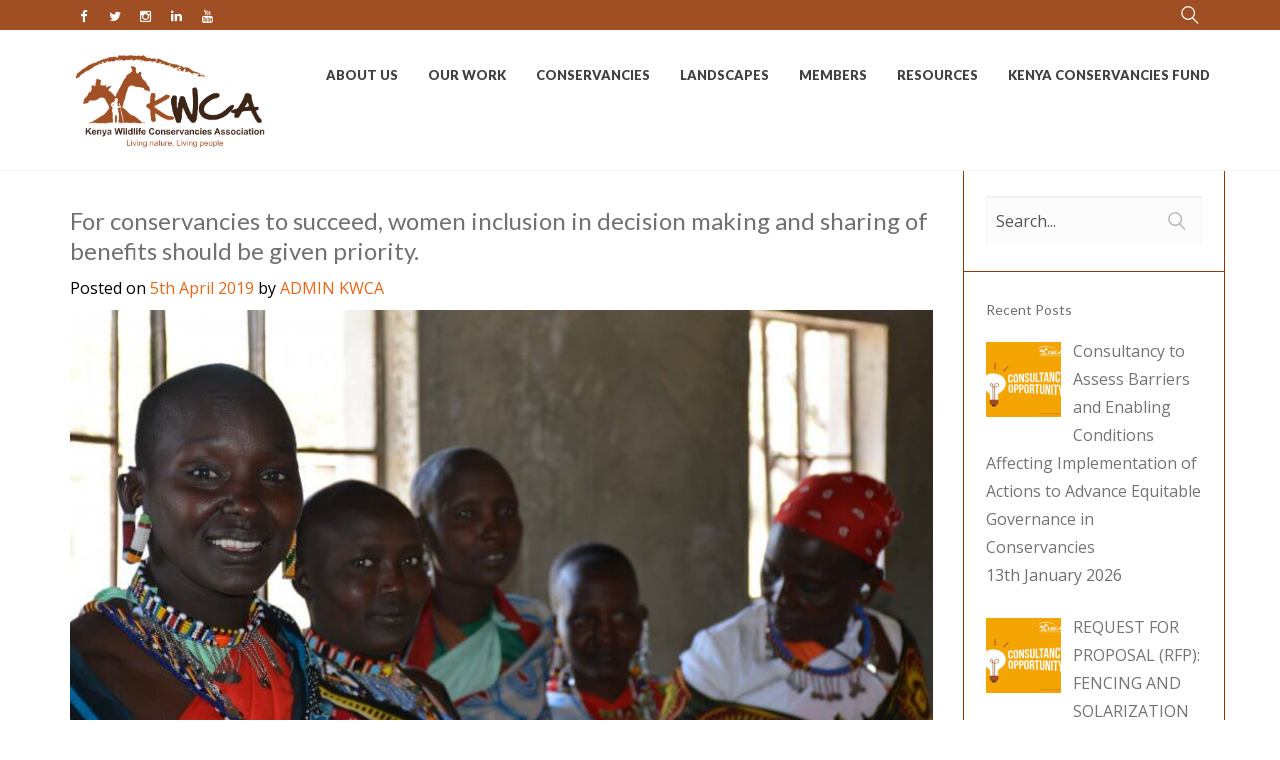

--- FILE ---
content_type: text/html; charset=UTF-8
request_url: https://kwcakenya.com/for-conservancies-to-succeed-women-inclusion-in-decision-making-and-sharing-of-benefits-should-be-of-priority/
body_size: 25848
content:
<!DOCTYPE html>
<html 
      dir="ltr" lang="en-GB" prefix="og: https://ogp.me/ns#">
<head>

  <meta charset="UTF-8">
  <meta name="viewport" content="width=device-width, initial-scale=1">
  <link rel="profile" href="https://gmpg.org/xfn/11">
  <link rel="pingback" href="https://kwcakenya.com/xmlrpc.php">

    <!-- Custom Css -->
  <style type="text/css">
   </style>
  <title>For conservancies to succeed, women inclusion in decision making and sharing of benefits should be given priority. | KWCA</title>
	<style>img:is([sizes="auto" i], [sizes^="auto," i]) { contain-intrinsic-size: 3000px 1500px }</style>
	
		<!-- All in One SEO 4.4.7.1 - aioseo.com -->
		<meta name="description" content="In many areas of sustainable development including land and natural resources governance, it is becoming increasingly well known that gender equality and equity is key to conservation effectiveness and sustainability. The Convention on Biological Diversity recognises the vital role women play in the conservation and sustainable use of biological diversity. It also affirms the need" />
		<meta name="robots" content="max-image-preview:large" />
		<meta name="keywords" content="gender and wildlife conservation,women in conservancies" />
		<link rel="canonical" href="https://kwcakenya.com/for-conservancies-to-succeed-women-inclusion-in-decision-making-and-sharing-of-benefits-should-be-of-priority/" />
		<meta name="generator" content="All in One SEO (AIOSEO) 4.4.7.1" />
		<meta property="og:locale" content="en_GB" />
		<meta property="og:site_name" content="KWCA" />
		<meta property="og:type" content="article" />
		<meta property="og:title" content="For conservancies to succeed, women inclusion in decision making and sharing of benefits should be given priority. | KWCA" />
		<meta property="og:description" content="In many areas of sustainable development including land and natural resources governance, it is becoming increasingly well known that gender equality and equity is key to conservation effectiveness and sustainability. The Convention on Biological Diversity recognises the vital role women play in the conservation and sustainable use of biological diversity. It also affirms the need for the full participation of women at all levels of policy-making and implementation to achieve effective biological diversity conservation" />
		<meta property="og:url" content="https://kwcakenya.com/for-conservancies-to-succeed-women-inclusion-in-decision-making-and-sharing-of-benefits-should-be-of-priority/" />
		<meta property="og:image" content="https://kwcakenya.com/wp-content/uploads/2019/04/Gender-and-Conservation.jpg" />
		<meta property="og:image:secure_url" content="https://kwcakenya.com/wp-content/uploads/2019/04/Gender-and-Conservation.jpg" />
		<meta property="og:image:width" content="2992" />
		<meta property="og:image:height" content="2000" />
		<meta property="article:published_time" content="2019-04-05T08:07:47+00:00" />
		<meta property="article:modified_time" content="2019-04-12T09:57:21+00:00" />
		<meta name="twitter:card" content="summary_large_image" />
		<meta name="twitter:title" content="For conservancies to succeed, women inclusion in decision making and sharing of benefits should be given priority. | KWCA" />
		<meta name="twitter:description" content="In many areas of sustainable development including land and natural resources governance, it is becoming increasingly well known that gender equality and equity is key to conservation effectiveness and sustainability. The Convention on Biological Diversity recognises the vital role women play in the conservation and sustainable use of biological diversity. It also affirms the need for the full participation of women at all levels of policy-making and implementation to achieve effective biological diversity conservation" />
		<meta name="twitter:image" content="https://kwcakenya.com/wp-content/uploads/2019/04/Gender-and-Conservation.jpg" />
		<meta name="google" content="nositelinkssearchbox" />
		<script type="application/ld+json" class="aioseo-schema">
			{"@context":"https:\/\/schema.org","@graph":[{"@type":"Article","@id":"https:\/\/kwcakenya.com\/for-conservancies-to-succeed-women-inclusion-in-decision-making-and-sharing-of-benefits-should-be-of-priority\/#article","name":"For conservancies to succeed, women inclusion in decision making and sharing of benefits should be given priority. | KWCA","headline":"For conservancies to succeed, women inclusion in decision making and sharing of benefits should be given priority.","author":{"@id":"https:\/\/kwcakenya.com\/author\/kwca_2017\/#author"},"publisher":{"@id":"https:\/\/kwcakenya.com\/#organization"},"image":{"@type":"ImageObject","url":"https:\/\/kwcakenya.com\/wp-content\/uploads\/2019\/04\/Gender-and-Conservation.jpg","width":2992,"height":2000},"datePublished":"2019-04-05T08:07:47+03:00","dateModified":"2019-04-12T09:57:21+03:00","inLanguage":"en-GB","mainEntityOfPage":{"@id":"https:\/\/kwcakenya.com\/for-conservancies-to-succeed-women-inclusion-in-decision-making-and-sharing-of-benefits-should-be-of-priority\/#webpage"},"isPartOf":{"@id":"https:\/\/kwcakenya.com\/for-conservancies-to-succeed-women-inclusion-in-decision-making-and-sharing-of-benefits-should-be-of-priority\/#webpage"},"articleSection":"News, Gender and Wildlife Conservation, Women in Conservancies"},{"@type":"BreadcrumbList","@id":"https:\/\/kwcakenya.com\/for-conservancies-to-succeed-women-inclusion-in-decision-making-and-sharing-of-benefits-should-be-of-priority\/#breadcrumblist","itemListElement":[{"@type":"ListItem","@id":"https:\/\/kwcakenya.com\/#listItem","position":1,"item":{"@type":"WebPage","@id":"https:\/\/kwcakenya.com\/","name":"Home","description":"A Kenya in which people and wildlife co-exist in mutual benefit.","url":"https:\/\/kwcakenya.com\/"},"nextItem":"https:\/\/kwcakenya.com\/for-conservancies-to-succeed-women-inclusion-in-decision-making-and-sharing-of-benefits-should-be-of-priority\/#listItem"},{"@type":"ListItem","@id":"https:\/\/kwcakenya.com\/for-conservancies-to-succeed-women-inclusion-in-decision-making-and-sharing-of-benefits-should-be-of-priority\/#listItem","position":2,"item":{"@type":"WebPage","@id":"https:\/\/kwcakenya.com\/for-conservancies-to-succeed-women-inclusion-in-decision-making-and-sharing-of-benefits-should-be-of-priority\/","name":"For conservancies to succeed, women inclusion in decision making and sharing of benefits should be given priority.","description":"In many areas of sustainable development including land and natural resources governance, it is becoming increasingly well known that gender equality and equity is key to conservation effectiveness and sustainability. The Convention on Biological Diversity recognises the vital role women play in the conservation and sustainable use of biological diversity. It also affirms the need","url":"https:\/\/kwcakenya.com\/for-conservancies-to-succeed-women-inclusion-in-decision-making-and-sharing-of-benefits-should-be-of-priority\/"},"previousItem":"https:\/\/kwcakenya.com\/#listItem"}]},{"@type":"Organization","@id":"https:\/\/kwcakenya.com\/#organization","name":"Kenya Wildlife Conservancies Association","url":"https:\/\/kwcakenya.com\/","logo":{"@type":"ImageObject","url":"https:\/\/kwcakenya.com\/wp-content\/uploads\/2017\/09\/kwca-logo.png","@id":"https:\/\/kwcakenya.com\/for-conservancies-to-succeed-women-inclusion-in-decision-making-and-sharing-of-benefits-should-be-of-priority\/#organizationLogo","width":2245,"height":1182},"image":{"@id":"https:\/\/kwcakenya.com\/#organizationLogo"},"contactPoint":{"@type":"ContactPoint","telephone":"+254708418522","contactType":"customer support"}},{"@type":"Person","@id":"https:\/\/kwcakenya.com\/author\/kwca_2017\/#author","url":"https:\/\/kwcakenya.com\/author\/kwca_2017\/","name":"ADMIN KWCA","image":{"@type":"ImageObject","@id":"https:\/\/kwcakenya.com\/for-conservancies-to-succeed-women-inclusion-in-decision-making-and-sharing-of-benefits-should-be-of-priority\/#authorImage","url":"https:\/\/secure.gravatar.com\/avatar\/678402b0eeabcefd1f9b0a54fed1e7f6?s=96&d=wavatar&r=g","width":96,"height":96,"caption":"ADMIN KWCA"}},{"@type":"WebPage","@id":"https:\/\/kwcakenya.com\/for-conservancies-to-succeed-women-inclusion-in-decision-making-and-sharing-of-benefits-should-be-of-priority\/#webpage","url":"https:\/\/kwcakenya.com\/for-conservancies-to-succeed-women-inclusion-in-decision-making-and-sharing-of-benefits-should-be-of-priority\/","name":"For conservancies to succeed, women inclusion in decision making and sharing of benefits should be given priority. | KWCA","description":"In many areas of sustainable development including land and natural resources governance, it is becoming increasingly well known that gender equality and equity is key to conservation effectiveness and sustainability. The Convention on Biological Diversity recognises the vital role women play in the conservation and sustainable use of biological diversity. It also affirms the need","inLanguage":"en-GB","isPartOf":{"@id":"https:\/\/kwcakenya.com\/#website"},"breadcrumb":{"@id":"https:\/\/kwcakenya.com\/for-conservancies-to-succeed-women-inclusion-in-decision-making-and-sharing-of-benefits-should-be-of-priority\/#breadcrumblist"},"author":{"@id":"https:\/\/kwcakenya.com\/author\/kwca_2017\/#author"},"creator":{"@id":"https:\/\/kwcakenya.com\/author\/kwca_2017\/#author"},"image":{"@type":"ImageObject","url":"https:\/\/kwcakenya.com\/wp-content\/uploads\/2019\/04\/Gender-and-Conservation.jpg","@id":"https:\/\/kwcakenya.com\/for-conservancies-to-succeed-women-inclusion-in-decision-making-and-sharing-of-benefits-should-be-of-priority\/#mainImage","width":2992,"height":2000},"primaryImageOfPage":{"@id":"https:\/\/kwcakenya.com\/for-conservancies-to-succeed-women-inclusion-in-decision-making-and-sharing-of-benefits-should-be-of-priority\/#mainImage"},"datePublished":"2019-04-05T08:07:47+03:00","dateModified":"2019-04-12T09:57:21+03:00"},{"@type":"WebSite","@id":"https:\/\/kwcakenya.com\/#website","url":"https:\/\/kwcakenya.com\/","name":"KWCA","description":"Living Nature, Living People","inLanguage":"en-GB","publisher":{"@id":"https:\/\/kwcakenya.com\/#organization"}}]}
		</script>
		<script type="text/javascript" >
			window.ga=window.ga||function(){(ga.q=ga.q||[]).push(arguments)};ga.l=+new Date;
			ga('create', "UA-110850247-1", 'auto');
			ga('send', 'pageview');
		</script>
		<script async src="https://www.google-analytics.com/analytics.js"></script>
		<!-- All in One SEO -->

<link rel='dns-prefetch' href='//static.addtoany.com' />
<link rel='dns-prefetch' href='//fonts.googleapis.com' />
<link rel='preconnect' href='https://fonts.gstatic.com' crossorigin />
<link rel="alternate" type="application/rss+xml" title="KWCA &raquo; Feed" href="https://kwcakenya.com/feed/" />
<link rel="alternate" type="application/rss+xml" title="KWCA &raquo; Comments Feed" href="https://kwcakenya.com/comments/feed/" />
<link rel="alternate" type="application/rss+xml" title="KWCA &raquo; For conservancies to succeed, women inclusion in decision making and sharing of benefits should be given priority. Comments Feed" href="https://kwcakenya.com/for-conservancies-to-succeed-women-inclusion-in-decision-making-and-sharing-of-benefits-should-be-of-priority/feed/" />
<script type="text/javascript">
/* <![CDATA[ */
window._wpemojiSettings = {"baseUrl":"https:\/\/s.w.org\/images\/core\/emoji\/15.0.3\/72x72\/","ext":".png","svgUrl":"https:\/\/s.w.org\/images\/core\/emoji\/15.0.3\/svg\/","svgExt":".svg","source":{"concatemoji":"https:\/\/kwcakenya.com\/wp-includes\/js\/wp-emoji-release.min.js?ver=6.7.1"}};
/*! This file is auto-generated */
!function(i,n){var o,s,e;function c(e){try{var t={supportTests:e,timestamp:(new Date).valueOf()};sessionStorage.setItem(o,JSON.stringify(t))}catch(e){}}function p(e,t,n){e.clearRect(0,0,e.canvas.width,e.canvas.height),e.fillText(t,0,0);var t=new Uint32Array(e.getImageData(0,0,e.canvas.width,e.canvas.height).data),r=(e.clearRect(0,0,e.canvas.width,e.canvas.height),e.fillText(n,0,0),new Uint32Array(e.getImageData(0,0,e.canvas.width,e.canvas.height).data));return t.every(function(e,t){return e===r[t]})}function u(e,t,n){switch(t){case"flag":return n(e,"\ud83c\udff3\ufe0f\u200d\u26a7\ufe0f","\ud83c\udff3\ufe0f\u200b\u26a7\ufe0f")?!1:!n(e,"\ud83c\uddfa\ud83c\uddf3","\ud83c\uddfa\u200b\ud83c\uddf3")&&!n(e,"\ud83c\udff4\udb40\udc67\udb40\udc62\udb40\udc65\udb40\udc6e\udb40\udc67\udb40\udc7f","\ud83c\udff4\u200b\udb40\udc67\u200b\udb40\udc62\u200b\udb40\udc65\u200b\udb40\udc6e\u200b\udb40\udc67\u200b\udb40\udc7f");case"emoji":return!n(e,"\ud83d\udc26\u200d\u2b1b","\ud83d\udc26\u200b\u2b1b")}return!1}function f(e,t,n){var r="undefined"!=typeof WorkerGlobalScope&&self instanceof WorkerGlobalScope?new OffscreenCanvas(300,150):i.createElement("canvas"),a=r.getContext("2d",{willReadFrequently:!0}),o=(a.textBaseline="top",a.font="600 32px Arial",{});return e.forEach(function(e){o[e]=t(a,e,n)}),o}function t(e){var t=i.createElement("script");t.src=e,t.defer=!0,i.head.appendChild(t)}"undefined"!=typeof Promise&&(o="wpEmojiSettingsSupports",s=["flag","emoji"],n.supports={everything:!0,everythingExceptFlag:!0},e=new Promise(function(e){i.addEventListener("DOMContentLoaded",e,{once:!0})}),new Promise(function(t){var n=function(){try{var e=JSON.parse(sessionStorage.getItem(o));if("object"==typeof e&&"number"==typeof e.timestamp&&(new Date).valueOf()<e.timestamp+604800&&"object"==typeof e.supportTests)return e.supportTests}catch(e){}return null}();if(!n){if("undefined"!=typeof Worker&&"undefined"!=typeof OffscreenCanvas&&"undefined"!=typeof URL&&URL.createObjectURL&&"undefined"!=typeof Blob)try{var e="postMessage("+f.toString()+"("+[JSON.stringify(s),u.toString(),p.toString()].join(",")+"));",r=new Blob([e],{type:"text/javascript"}),a=new Worker(URL.createObjectURL(r),{name:"wpTestEmojiSupports"});return void(a.onmessage=function(e){c(n=e.data),a.terminate(),t(n)})}catch(e){}c(n=f(s,u,p))}t(n)}).then(function(e){for(var t in e)n.supports[t]=e[t],n.supports.everything=n.supports.everything&&n.supports[t],"flag"!==t&&(n.supports.everythingExceptFlag=n.supports.everythingExceptFlag&&n.supports[t]);n.supports.everythingExceptFlag=n.supports.everythingExceptFlag&&!n.supports.flag,n.DOMReady=!1,n.readyCallback=function(){n.DOMReady=!0}}).then(function(){return e}).then(function(){var e;n.supports.everything||(n.readyCallback(),(e=n.source||{}).concatemoji?t(e.concatemoji):e.wpemoji&&e.twemoji&&(t(e.twemoji),t(e.wpemoji)))}))}((window,document),window._wpemojiSettings);
/* ]]> */
</script>
<style id='wp-emoji-styles-inline-css' type='text/css'>

	img.wp-smiley, img.emoji {
		display: inline !important;
		border: none !important;
		box-shadow: none !important;
		height: 1em !important;
		width: 1em !important;
		margin: 0 0.07em !important;
		vertical-align: -0.1em !important;
		background: none !important;
		padding: 0 !important;
	}
</style>
<link rel='stylesheet' id='wp-block-library-css' href='https://kwcakenya.com/wp-includes/css/dist/block-library/style.min.css?ver=6.7.1' type='text/css' media='all' />
<style id='classic-theme-styles-inline-css' type='text/css'>
/*! This file is auto-generated */
.wp-block-button__link{color:#fff;background-color:#32373c;border-radius:9999px;box-shadow:none;text-decoration:none;padding:calc(.667em + 2px) calc(1.333em + 2px);font-size:1.125em}.wp-block-file__button{background:#32373c;color:#fff;text-decoration:none}
</style>
<style id='global-styles-inline-css' type='text/css'>
:root{--wp--preset--aspect-ratio--square: 1;--wp--preset--aspect-ratio--4-3: 4/3;--wp--preset--aspect-ratio--3-4: 3/4;--wp--preset--aspect-ratio--3-2: 3/2;--wp--preset--aspect-ratio--2-3: 2/3;--wp--preset--aspect-ratio--16-9: 16/9;--wp--preset--aspect-ratio--9-16: 9/16;--wp--preset--color--black: #000000;--wp--preset--color--cyan-bluish-gray: #abb8c3;--wp--preset--color--white: #ffffff;--wp--preset--color--pale-pink: #f78da7;--wp--preset--color--vivid-red: #cf2e2e;--wp--preset--color--luminous-vivid-orange: #ff6900;--wp--preset--color--luminous-vivid-amber: #fcb900;--wp--preset--color--light-green-cyan: #7bdcb5;--wp--preset--color--vivid-green-cyan: #00d084;--wp--preset--color--pale-cyan-blue: #8ed1fc;--wp--preset--color--vivid-cyan-blue: #0693e3;--wp--preset--color--vivid-purple: #9b51e0;--wp--preset--gradient--vivid-cyan-blue-to-vivid-purple: linear-gradient(135deg,rgba(6,147,227,1) 0%,rgb(155,81,224) 100%);--wp--preset--gradient--light-green-cyan-to-vivid-green-cyan: linear-gradient(135deg,rgb(122,220,180) 0%,rgb(0,208,130) 100%);--wp--preset--gradient--luminous-vivid-amber-to-luminous-vivid-orange: linear-gradient(135deg,rgba(252,185,0,1) 0%,rgba(255,105,0,1) 100%);--wp--preset--gradient--luminous-vivid-orange-to-vivid-red: linear-gradient(135deg,rgba(255,105,0,1) 0%,rgb(207,46,46) 100%);--wp--preset--gradient--very-light-gray-to-cyan-bluish-gray: linear-gradient(135deg,rgb(238,238,238) 0%,rgb(169,184,195) 100%);--wp--preset--gradient--cool-to-warm-spectrum: linear-gradient(135deg,rgb(74,234,220) 0%,rgb(151,120,209) 20%,rgb(207,42,186) 40%,rgb(238,44,130) 60%,rgb(251,105,98) 80%,rgb(254,248,76) 100%);--wp--preset--gradient--blush-light-purple: linear-gradient(135deg,rgb(255,206,236) 0%,rgb(152,150,240) 100%);--wp--preset--gradient--blush-bordeaux: linear-gradient(135deg,rgb(254,205,165) 0%,rgb(254,45,45) 50%,rgb(107,0,62) 100%);--wp--preset--gradient--luminous-dusk: linear-gradient(135deg,rgb(255,203,112) 0%,rgb(199,81,192) 50%,rgb(65,88,208) 100%);--wp--preset--gradient--pale-ocean: linear-gradient(135deg,rgb(255,245,203) 0%,rgb(182,227,212) 50%,rgb(51,167,181) 100%);--wp--preset--gradient--electric-grass: linear-gradient(135deg,rgb(202,248,128) 0%,rgb(113,206,126) 100%);--wp--preset--gradient--midnight: linear-gradient(135deg,rgb(2,3,129) 0%,rgb(40,116,252) 100%);--wp--preset--font-size--small: 13px;--wp--preset--font-size--medium: 20px;--wp--preset--font-size--large: 36px;--wp--preset--font-size--x-large: 42px;--wp--preset--spacing--20: 0.44rem;--wp--preset--spacing--30: 0.67rem;--wp--preset--spacing--40: 1rem;--wp--preset--spacing--50: 1.5rem;--wp--preset--spacing--60: 2.25rem;--wp--preset--spacing--70: 3.38rem;--wp--preset--spacing--80: 5.06rem;--wp--preset--shadow--natural: 6px 6px 9px rgba(0, 0, 0, 0.2);--wp--preset--shadow--deep: 12px 12px 50px rgba(0, 0, 0, 0.4);--wp--preset--shadow--sharp: 6px 6px 0px rgba(0, 0, 0, 0.2);--wp--preset--shadow--outlined: 6px 6px 0px -3px rgba(255, 255, 255, 1), 6px 6px rgba(0, 0, 0, 1);--wp--preset--shadow--crisp: 6px 6px 0px rgba(0, 0, 0, 1);}:where(.is-layout-flex){gap: 0.5em;}:where(.is-layout-grid){gap: 0.5em;}body .is-layout-flex{display: flex;}.is-layout-flex{flex-wrap: wrap;align-items: center;}.is-layout-flex > :is(*, div){margin: 0;}body .is-layout-grid{display: grid;}.is-layout-grid > :is(*, div){margin: 0;}:where(.wp-block-columns.is-layout-flex){gap: 2em;}:where(.wp-block-columns.is-layout-grid){gap: 2em;}:where(.wp-block-post-template.is-layout-flex){gap: 1.25em;}:where(.wp-block-post-template.is-layout-grid){gap: 1.25em;}.has-black-color{color: var(--wp--preset--color--black) !important;}.has-cyan-bluish-gray-color{color: var(--wp--preset--color--cyan-bluish-gray) !important;}.has-white-color{color: var(--wp--preset--color--white) !important;}.has-pale-pink-color{color: var(--wp--preset--color--pale-pink) !important;}.has-vivid-red-color{color: var(--wp--preset--color--vivid-red) !important;}.has-luminous-vivid-orange-color{color: var(--wp--preset--color--luminous-vivid-orange) !important;}.has-luminous-vivid-amber-color{color: var(--wp--preset--color--luminous-vivid-amber) !important;}.has-light-green-cyan-color{color: var(--wp--preset--color--light-green-cyan) !important;}.has-vivid-green-cyan-color{color: var(--wp--preset--color--vivid-green-cyan) !important;}.has-pale-cyan-blue-color{color: var(--wp--preset--color--pale-cyan-blue) !important;}.has-vivid-cyan-blue-color{color: var(--wp--preset--color--vivid-cyan-blue) !important;}.has-vivid-purple-color{color: var(--wp--preset--color--vivid-purple) !important;}.has-black-background-color{background-color: var(--wp--preset--color--black) !important;}.has-cyan-bluish-gray-background-color{background-color: var(--wp--preset--color--cyan-bluish-gray) !important;}.has-white-background-color{background-color: var(--wp--preset--color--white) !important;}.has-pale-pink-background-color{background-color: var(--wp--preset--color--pale-pink) !important;}.has-vivid-red-background-color{background-color: var(--wp--preset--color--vivid-red) !important;}.has-luminous-vivid-orange-background-color{background-color: var(--wp--preset--color--luminous-vivid-orange) !important;}.has-luminous-vivid-amber-background-color{background-color: var(--wp--preset--color--luminous-vivid-amber) !important;}.has-light-green-cyan-background-color{background-color: var(--wp--preset--color--light-green-cyan) !important;}.has-vivid-green-cyan-background-color{background-color: var(--wp--preset--color--vivid-green-cyan) !important;}.has-pale-cyan-blue-background-color{background-color: var(--wp--preset--color--pale-cyan-blue) !important;}.has-vivid-cyan-blue-background-color{background-color: var(--wp--preset--color--vivid-cyan-blue) !important;}.has-vivid-purple-background-color{background-color: var(--wp--preset--color--vivid-purple) !important;}.has-black-border-color{border-color: var(--wp--preset--color--black) !important;}.has-cyan-bluish-gray-border-color{border-color: var(--wp--preset--color--cyan-bluish-gray) !important;}.has-white-border-color{border-color: var(--wp--preset--color--white) !important;}.has-pale-pink-border-color{border-color: var(--wp--preset--color--pale-pink) !important;}.has-vivid-red-border-color{border-color: var(--wp--preset--color--vivid-red) !important;}.has-luminous-vivid-orange-border-color{border-color: var(--wp--preset--color--luminous-vivid-orange) !important;}.has-luminous-vivid-amber-border-color{border-color: var(--wp--preset--color--luminous-vivid-amber) !important;}.has-light-green-cyan-border-color{border-color: var(--wp--preset--color--light-green-cyan) !important;}.has-vivid-green-cyan-border-color{border-color: var(--wp--preset--color--vivid-green-cyan) !important;}.has-pale-cyan-blue-border-color{border-color: var(--wp--preset--color--pale-cyan-blue) !important;}.has-vivid-cyan-blue-border-color{border-color: var(--wp--preset--color--vivid-cyan-blue) !important;}.has-vivid-purple-border-color{border-color: var(--wp--preset--color--vivid-purple) !important;}.has-vivid-cyan-blue-to-vivid-purple-gradient-background{background: var(--wp--preset--gradient--vivid-cyan-blue-to-vivid-purple) !important;}.has-light-green-cyan-to-vivid-green-cyan-gradient-background{background: var(--wp--preset--gradient--light-green-cyan-to-vivid-green-cyan) !important;}.has-luminous-vivid-amber-to-luminous-vivid-orange-gradient-background{background: var(--wp--preset--gradient--luminous-vivid-amber-to-luminous-vivid-orange) !important;}.has-luminous-vivid-orange-to-vivid-red-gradient-background{background: var(--wp--preset--gradient--luminous-vivid-orange-to-vivid-red) !important;}.has-very-light-gray-to-cyan-bluish-gray-gradient-background{background: var(--wp--preset--gradient--very-light-gray-to-cyan-bluish-gray) !important;}.has-cool-to-warm-spectrum-gradient-background{background: var(--wp--preset--gradient--cool-to-warm-spectrum) !important;}.has-blush-light-purple-gradient-background{background: var(--wp--preset--gradient--blush-light-purple) !important;}.has-blush-bordeaux-gradient-background{background: var(--wp--preset--gradient--blush-bordeaux) !important;}.has-luminous-dusk-gradient-background{background: var(--wp--preset--gradient--luminous-dusk) !important;}.has-pale-ocean-gradient-background{background: var(--wp--preset--gradient--pale-ocean) !important;}.has-electric-grass-gradient-background{background: var(--wp--preset--gradient--electric-grass) !important;}.has-midnight-gradient-background{background: var(--wp--preset--gradient--midnight) !important;}.has-small-font-size{font-size: var(--wp--preset--font-size--small) !important;}.has-medium-font-size{font-size: var(--wp--preset--font-size--medium) !important;}.has-large-font-size{font-size: var(--wp--preset--font-size--large) !important;}.has-x-large-font-size{font-size: var(--wp--preset--font-size--x-large) !important;}
:where(.wp-block-post-template.is-layout-flex){gap: 1.25em;}:where(.wp-block-post-template.is-layout-grid){gap: 1.25em;}
:where(.wp-block-columns.is-layout-flex){gap: 2em;}:where(.wp-block-columns.is-layout-grid){gap: 2em;}
:root :where(.wp-block-pullquote){font-size: 1.5em;line-height: 1.6;}
</style>
<link rel='stylesheet' id='redux-extendify-styles-css' href='https://kwcakenya.com/wp-content/plugins/redux-framework/redux-core/assets/css/extendify-utilities.css?ver=4.4.7' type='text/css' media='all' />
<link rel='stylesheet' id='aps-animate-css-css' href='https://kwcakenya.com/wp-content/plugins/accesspress-social-icons/css/animate.css?ver=1.8.5' type='text/css' media='all' />
<link rel='stylesheet' id='aps-frontend-css-css' href='https://kwcakenya.com/wp-content/plugins/accesspress-social-icons/css/frontend.css?ver=1.8.5' type='text/css' media='all' />
<link rel='stylesheet' id='contact-form-7-css' href='https://kwcakenya.com/wp-content/plugins/contact-form-7/includes/css/styles.css?ver=5.8.1' type='text/css' media='all' />
<style id='contact-form-7-inline-css' type='text/css'>
.wpcf7 .wpcf7-recaptcha iframe {margin-bottom: 0;}.wpcf7 .wpcf7-recaptcha[data-align="center"] > div {margin: 0 auto;}.wpcf7 .wpcf7-recaptcha[data-align="right"] > div {margin: 0 0 0 auto;}
</style>
<link rel='stylesheet' id='wpdm-font-awesome-css' href='https://kwcakenya.com/wp-content/plugins/download-manager/assets/fontawesome/css/all.min.css?ver=6.7.1' type='text/css' media='all' />
<link rel='stylesheet' id='wpdm-frontend-css-css' href='https://kwcakenya.com/wp-content/plugins/download-manager/assets/bootstrap/css/bootstrap.min.css?ver=6.7.1' type='text/css' media='all' />
<link rel='stylesheet' id='wpdm-front-css' href='https://kwcakenya.com/wp-content/plugins/download-manager/assets/css/front.css?ver=6.7.1' type='text/css' media='all' />
<style id='extendify-gutenberg-patterns-and-templates-utilities-inline-css' type='text/css'>
.ext-absolute {
  position: absolute !important;
}

.ext-relative {
  position: relative !important;
}

.ext-top-base {
  top: var(--wp--style--block-gap, 1.75rem) !important;
}

.ext-top-lg {
  top: var(--extendify--spacing--large, 3rem) !important;
}

.ext--top-base {
  top: calc(var(--wp--style--block-gap, 1.75rem) * -1) !important;
}

.ext--top-lg {
  top: calc(var(--extendify--spacing--large, 3rem) * -1) !important;
}

.ext-right-base {
  right: var(--wp--style--block-gap, 1.75rem) !important;
}

.ext-right-lg {
  right: var(--extendify--spacing--large, 3rem) !important;
}

.ext--right-base {
  right: calc(var(--wp--style--block-gap, 1.75rem) * -1) !important;
}

.ext--right-lg {
  right: calc(var(--extendify--spacing--large, 3rem) * -1) !important;
}

.ext-bottom-base {
  bottom: var(--wp--style--block-gap, 1.75rem) !important;
}

.ext-bottom-lg {
  bottom: var(--extendify--spacing--large, 3rem) !important;
}

.ext--bottom-base {
  bottom: calc(var(--wp--style--block-gap, 1.75rem) * -1) !important;
}

.ext--bottom-lg {
  bottom: calc(var(--extendify--spacing--large, 3rem) * -1) !important;
}

.ext-left-base {
  left: var(--wp--style--block-gap, 1.75rem) !important;
}

.ext-left-lg {
  left: var(--extendify--spacing--large, 3rem) !important;
}

.ext--left-base {
  left: calc(var(--wp--style--block-gap, 1.75rem) * -1) !important;
}

.ext--left-lg {
  left: calc(var(--extendify--spacing--large, 3rem) * -1) !important;
}

.ext-order-1 {
  order: 1 !important;
}

.ext-order-2 {
  order: 2 !important;
}

.ext-col-auto {
  grid-column: auto !important;
}

.ext-col-span-1 {
  grid-column: span 1 / span 1 !important;
}

.ext-col-span-2 {
  grid-column: span 2 / span 2 !important;
}

.ext-col-span-3 {
  grid-column: span 3 / span 3 !important;
}

.ext-col-span-4 {
  grid-column: span 4 / span 4 !important;
}

.ext-col-span-5 {
  grid-column: span 5 / span 5 !important;
}

.ext-col-span-6 {
  grid-column: span 6 / span 6 !important;
}

.ext-col-span-7 {
  grid-column: span 7 / span 7 !important;
}

.ext-col-span-8 {
  grid-column: span 8 / span 8 !important;
}

.ext-col-span-9 {
  grid-column: span 9 / span 9 !important;
}

.ext-col-span-10 {
  grid-column: span 10 / span 10 !important;
}

.ext-col-span-11 {
  grid-column: span 11 / span 11 !important;
}

.ext-col-span-12 {
  grid-column: span 12 / span 12 !important;
}

.ext-col-span-full {
  grid-column: 1 / -1 !important;
}

.ext-col-start-1 {
  grid-column-start: 1 !important;
}

.ext-col-start-2 {
  grid-column-start: 2 !important;
}

.ext-col-start-3 {
  grid-column-start: 3 !important;
}

.ext-col-start-4 {
  grid-column-start: 4 !important;
}

.ext-col-start-5 {
  grid-column-start: 5 !important;
}

.ext-col-start-6 {
  grid-column-start: 6 !important;
}

.ext-col-start-7 {
  grid-column-start: 7 !important;
}

.ext-col-start-8 {
  grid-column-start: 8 !important;
}

.ext-col-start-9 {
  grid-column-start: 9 !important;
}

.ext-col-start-10 {
  grid-column-start: 10 !important;
}

.ext-col-start-11 {
  grid-column-start: 11 !important;
}

.ext-col-start-12 {
  grid-column-start: 12 !important;
}

.ext-col-start-13 {
  grid-column-start: 13 !important;
}

.ext-col-start-auto {
  grid-column-start: auto !important;
}

.ext-col-end-1 {
  grid-column-end: 1 !important;
}

.ext-col-end-2 {
  grid-column-end: 2 !important;
}

.ext-col-end-3 {
  grid-column-end: 3 !important;
}

.ext-col-end-4 {
  grid-column-end: 4 !important;
}

.ext-col-end-5 {
  grid-column-end: 5 !important;
}

.ext-col-end-6 {
  grid-column-end: 6 !important;
}

.ext-col-end-7 {
  grid-column-end: 7 !important;
}

.ext-col-end-8 {
  grid-column-end: 8 !important;
}

.ext-col-end-9 {
  grid-column-end: 9 !important;
}

.ext-col-end-10 {
  grid-column-end: 10 !important;
}

.ext-col-end-11 {
  grid-column-end: 11 !important;
}

.ext-col-end-12 {
  grid-column-end: 12 !important;
}

.ext-col-end-13 {
  grid-column-end: 13 !important;
}

.ext-col-end-auto {
  grid-column-end: auto !important;
}

.ext-row-auto {
  grid-row: auto !important;
}

.ext-row-span-1 {
  grid-row: span 1 / span 1 !important;
}

.ext-row-span-2 {
  grid-row: span 2 / span 2 !important;
}

.ext-row-span-3 {
  grid-row: span 3 / span 3 !important;
}

.ext-row-span-4 {
  grid-row: span 4 / span 4 !important;
}

.ext-row-span-5 {
  grid-row: span 5 / span 5 !important;
}

.ext-row-span-6 {
  grid-row: span 6 / span 6 !important;
}

.ext-row-span-full {
  grid-row: 1 / -1 !important;
}

.ext-row-start-1 {
  grid-row-start: 1 !important;
}

.ext-row-start-2 {
  grid-row-start: 2 !important;
}

.ext-row-start-3 {
  grid-row-start: 3 !important;
}

.ext-row-start-4 {
  grid-row-start: 4 !important;
}

.ext-row-start-5 {
  grid-row-start: 5 !important;
}

.ext-row-start-6 {
  grid-row-start: 6 !important;
}

.ext-row-start-7 {
  grid-row-start: 7 !important;
}

.ext-row-start-auto {
  grid-row-start: auto !important;
}

.ext-row-end-1 {
  grid-row-end: 1 !important;
}

.ext-row-end-2 {
  grid-row-end: 2 !important;
}

.ext-row-end-3 {
  grid-row-end: 3 !important;
}

.ext-row-end-4 {
  grid-row-end: 4 !important;
}

.ext-row-end-5 {
  grid-row-end: 5 !important;
}

.ext-row-end-6 {
  grid-row-end: 6 !important;
}

.ext-row-end-7 {
  grid-row-end: 7 !important;
}

.ext-row-end-auto {
  grid-row-end: auto !important;
}

.ext-m-0:not([style*="margin"]) {
  margin: 0 !important;
}

.ext-m-auto:not([style*="margin"]) {
  margin: auto !important;
}

.ext-m-base:not([style*="margin"]) {
  margin: var(--wp--style--block-gap, 1.75rem) !important;
}

.ext-m-lg:not([style*="margin"]) {
  margin: var(--extendify--spacing--large, 3rem) !important;
}

.ext--m-base:not([style*="margin"]) {
  margin: calc(var(--wp--style--block-gap, 1.75rem) * -1) !important;
}

.ext--m-lg:not([style*="margin"]) {
  margin: calc(var(--extendify--spacing--large, 3rem) * -1) !important;
}

.ext-mx-0:not([style*="margin"]) {
  margin-left: 0 !important;
  margin-right: 0 !important;
}

.ext-mx-auto:not([style*="margin"]) {
  margin-left: auto !important;
  margin-right: auto !important;
}

.ext-mx-base:not([style*="margin"]) {
  margin-left: var(--wp--style--block-gap, 1.75rem) !important;
  margin-right: var(--wp--style--block-gap, 1.75rem) !important;
}

.ext-mx-lg:not([style*="margin"]) {
  margin-left: var(--extendify--spacing--large, 3rem) !important;
  margin-right: var(--extendify--spacing--large, 3rem) !important;
}

.ext--mx-base:not([style*="margin"]) {
  margin-left: calc(var(--wp--style--block-gap, 1.75rem) * -1) !important;
  margin-right: calc(var(--wp--style--block-gap, 1.75rem) * -1) !important;
}

.ext--mx-lg:not([style*="margin"]) {
  margin-left: calc(var(--extendify--spacing--large, 3rem) * -1) !important;
  margin-right: calc(var(--extendify--spacing--large, 3rem) * -1) !important;
}

.ext-my-0:not([style*="margin"]) {
  margin-top: 0 !important;
  margin-bottom: 0 !important;
}

.ext-my-auto:not([style*="margin"]) {
  margin-top: auto !important;
  margin-bottom: auto !important;
}

.ext-my-base:not([style*="margin"]) {
  margin-top: var(--wp--style--block-gap, 1.75rem) !important;
  margin-bottom: var(--wp--style--block-gap, 1.75rem) !important;
}

.ext-my-lg:not([style*="margin"]) {
  margin-top: var(--extendify--spacing--large, 3rem) !important;
  margin-bottom: var(--extendify--spacing--large, 3rem) !important;
}

.ext--my-base:not([style*="margin"]) {
  margin-top: calc(var(--wp--style--block-gap, 1.75rem) * -1) !important;
  margin-bottom: calc(var(--wp--style--block-gap, 1.75rem) * -1) !important;
}

.ext--my-lg:not([style*="margin"]) {
  margin-top: calc(var(--extendify--spacing--large, 3rem) * -1) !important;
  margin-bottom: calc(var(--extendify--spacing--large, 3rem) * -1) !important;
}

.ext-mt-0:not([style*="margin"]) {
  margin-top: 0 !important;
}

.ext-mt-auto:not([style*="margin"]) {
  margin-top: auto !important;
}

.ext-mt-base:not([style*="margin"]) {
  margin-top: var(--wp--style--block-gap, 1.75rem) !important;
}

.ext-mt-lg:not([style*="margin"]) {
  margin-top: var(--extendify--spacing--large, 3rem) !important;
}

.ext--mt-base:not([style*="margin"]) {
  margin-top: calc(var(--wp--style--block-gap, 1.75rem) * -1) !important;
}

.ext--mt-lg:not([style*="margin"]) {
  margin-top: calc(var(--extendify--spacing--large, 3rem) * -1) !important;
}

.ext-mr-0:not([style*="margin"]) {
  margin-right: 0 !important;
}

.ext-mr-auto:not([style*="margin"]) {
  margin-right: auto !important;
}

.ext-mr-base:not([style*="margin"]) {
  margin-right: var(--wp--style--block-gap, 1.75rem) !important;
}

.ext-mr-lg:not([style*="margin"]) {
  margin-right: var(--extendify--spacing--large, 3rem) !important;
}

.ext--mr-base:not([style*="margin"]) {
  margin-right: calc(var(--wp--style--block-gap, 1.75rem) * -1) !important;
}

.ext--mr-lg:not([style*="margin"]) {
  margin-right: calc(var(--extendify--spacing--large, 3rem) * -1) !important;
}

.ext-mb-0:not([style*="margin"]) {
  margin-bottom: 0 !important;
}

.ext-mb-auto:not([style*="margin"]) {
  margin-bottom: auto !important;
}

.ext-mb-base:not([style*="margin"]) {
  margin-bottom: var(--wp--style--block-gap, 1.75rem) !important;
}

.ext-mb-lg:not([style*="margin"]) {
  margin-bottom: var(--extendify--spacing--large, 3rem) !important;
}

.ext--mb-base:not([style*="margin"]) {
  margin-bottom: calc(var(--wp--style--block-gap, 1.75rem) * -1) !important;
}

.ext--mb-lg:not([style*="margin"]) {
  margin-bottom: calc(var(--extendify--spacing--large, 3rem) * -1) !important;
}

.ext-ml-0:not([style*="margin"]) {
  margin-left: 0 !important;
}

.ext-ml-auto:not([style*="margin"]) {
  margin-left: auto !important;
}

.ext-ml-base:not([style*="margin"]) {
  margin-left: var(--wp--style--block-gap, 1.75rem) !important;
}

.ext-ml-lg:not([style*="margin"]) {
  margin-left: var(--extendify--spacing--large, 3rem) !important;
}

.ext--ml-base:not([style*="margin"]) {
  margin-left: calc(var(--wp--style--block-gap, 1.75rem) * -1) !important;
}

.ext--ml-lg:not([style*="margin"]) {
  margin-left: calc(var(--extendify--spacing--large, 3rem) * -1) !important;
}

.ext-block {
  display: block !important;
}

.ext-inline-block {
  display: inline-block !important;
}

.ext-inline {
  display: inline !important;
}

.ext-flex {
  display: flex !important;
}

.ext-inline-flex {
  display: inline-flex !important;
}

.ext-grid {
  display: grid !important;
}

.ext-inline-grid {
  display: inline-grid !important;
}

.ext-hidden {
  display: none !important;
}

.ext-w-auto {
  width: auto !important;
}

.ext-w-full {
  width: 100% !important;
}

.ext-max-w-full {
  max-width: 100% !important;
}

.ext-flex-1 {
  flex: 1 1 0% !important;
}

.ext-flex-auto {
  flex: 1 1 auto !important;
}

.ext-flex-initial {
  flex: 0 1 auto !important;
}

.ext-flex-none {
  flex: none !important;
}

.ext-flex-shrink-0 {
  flex-shrink: 0 !important;
}

.ext-flex-shrink {
  flex-shrink: 1 !important;
}

.ext-flex-grow-0 {
  flex-grow: 0 !important;
}

.ext-flex-grow {
  flex-grow: 1 !important;
}

.ext-list-none {
  list-style-type: none !important;
}

.ext-grid-cols-1 {
  grid-template-columns: repeat(1, minmax(0, 1fr)) !important;
}

.ext-grid-cols-2 {
  grid-template-columns: repeat(2, minmax(0, 1fr)) !important;
}

.ext-grid-cols-3 {
  grid-template-columns: repeat(3, minmax(0, 1fr)) !important;
}

.ext-grid-cols-4 {
  grid-template-columns: repeat(4, minmax(0, 1fr)) !important;
}

.ext-grid-cols-5 {
  grid-template-columns: repeat(5, minmax(0, 1fr)) !important;
}

.ext-grid-cols-6 {
  grid-template-columns: repeat(6, minmax(0, 1fr)) !important;
}

.ext-grid-cols-7 {
  grid-template-columns: repeat(7, minmax(0, 1fr)) !important;
}

.ext-grid-cols-8 {
  grid-template-columns: repeat(8, minmax(0, 1fr)) !important;
}

.ext-grid-cols-9 {
  grid-template-columns: repeat(9, minmax(0, 1fr)) !important;
}

.ext-grid-cols-10 {
  grid-template-columns: repeat(10, minmax(0, 1fr)) !important;
}

.ext-grid-cols-11 {
  grid-template-columns: repeat(11, minmax(0, 1fr)) !important;
}

.ext-grid-cols-12 {
  grid-template-columns: repeat(12, minmax(0, 1fr)) !important;
}

.ext-grid-cols-none {
  grid-template-columns: none !important;
}

.ext-grid-rows-1 {
  grid-template-rows: repeat(1, minmax(0, 1fr)) !important;
}

.ext-grid-rows-2 {
  grid-template-rows: repeat(2, minmax(0, 1fr)) !important;
}

.ext-grid-rows-3 {
  grid-template-rows: repeat(3, minmax(0, 1fr)) !important;
}

.ext-grid-rows-4 {
  grid-template-rows: repeat(4, minmax(0, 1fr)) !important;
}

.ext-grid-rows-5 {
  grid-template-rows: repeat(5, minmax(0, 1fr)) !important;
}

.ext-grid-rows-6 {
  grid-template-rows: repeat(6, minmax(0, 1fr)) !important;
}

.ext-grid-rows-none {
  grid-template-rows: none !important;
}

.ext-flex-row {
  flex-direction: row !important;
}

.ext-flex-row-reverse {
  flex-direction: row-reverse !important;
}

.ext-flex-col {
  flex-direction: column !important;
}

.ext-flex-col-reverse {
  flex-direction: column-reverse !important;
}

.ext-flex-wrap {
  flex-wrap: wrap !important;
}

.ext-flex-wrap-reverse {
  flex-wrap: wrap-reverse !important;
}

.ext-flex-nowrap {
  flex-wrap: nowrap !important;
}

.ext-items-start {
  align-items: flex-start !important;
}

.ext-items-end {
  align-items: flex-end !important;
}

.ext-items-center {
  align-items: center !important;
}

.ext-items-baseline {
  align-items: baseline !important;
}

.ext-items-stretch {
  align-items: stretch !important;
}

.ext-justify-start {
  justify-content: flex-start !important;
}

.ext-justify-end {
  justify-content: flex-end !important;
}

.ext-justify-center {
  justify-content: center !important;
}

.ext-justify-between {
  justify-content: space-between !important;
}

.ext-justify-around {
  justify-content: space-around !important;
}

.ext-justify-evenly {
  justify-content: space-evenly !important;
}

.ext-justify-items-start {
  justify-items: start !important;
}

.ext-justify-items-end {
  justify-items: end !important;
}

.ext-justify-items-center {
  justify-items: center !important;
}

.ext-justify-items-stretch {
  justify-items: stretch !important;
}

.ext-gap-0 {
  gap: 0 !important;
}

.ext-gap-base {
  gap: var(--wp--style--block-gap, 1.75rem) !important;
}

.ext-gap-lg {
  gap: var(--extendify--spacing--large, 3rem) !important;
}

.ext-gap-x-0 {
  -moz-column-gap: 0 !important;
       column-gap: 0 !important;
}

.ext-gap-x-base {
  -moz-column-gap: var(--wp--style--block-gap, 1.75rem) !important;
       column-gap: var(--wp--style--block-gap, 1.75rem) !important;
}

.ext-gap-x-lg {
  -moz-column-gap: var(--extendify--spacing--large, 3rem) !important;
       column-gap: var(--extendify--spacing--large, 3rem) !important;
}

.ext-gap-y-0 {
  row-gap: 0 !important;
}

.ext-gap-y-base {
  row-gap: var(--wp--style--block-gap, 1.75rem) !important;
}

.ext-gap-y-lg {
  row-gap: var(--extendify--spacing--large, 3rem) !important;
}

.ext-justify-self-auto {
  justify-self: auto !important;
}

.ext-justify-self-start {
  justify-self: start !important;
}

.ext-justify-self-end {
  justify-self: end !important;
}

.ext-justify-self-center {
  justify-self: center !important;
}

.ext-justify-self-stretch {
  justify-self: stretch !important;
}

.ext-rounded-none {
  border-radius: 0px !important;
}

.ext-rounded-full {
  border-radius: 9999px !important;
}

.ext-rounded-t-none {
  border-top-left-radius: 0px !important;
  border-top-right-radius: 0px !important;
}

.ext-rounded-t-full {
  border-top-left-radius: 9999px !important;
  border-top-right-radius: 9999px !important;
}

.ext-rounded-r-none {
  border-top-right-radius: 0px !important;
  border-bottom-right-radius: 0px !important;
}

.ext-rounded-r-full {
  border-top-right-radius: 9999px !important;
  border-bottom-right-radius: 9999px !important;
}

.ext-rounded-b-none {
  border-bottom-right-radius: 0px !important;
  border-bottom-left-radius: 0px !important;
}

.ext-rounded-b-full {
  border-bottom-right-radius: 9999px !important;
  border-bottom-left-radius: 9999px !important;
}

.ext-rounded-l-none {
  border-top-left-radius: 0px !important;
  border-bottom-left-radius: 0px !important;
}

.ext-rounded-l-full {
  border-top-left-radius: 9999px !important;
  border-bottom-left-radius: 9999px !important;
}

.ext-rounded-tl-none {
  border-top-left-radius: 0px !important;
}

.ext-rounded-tl-full {
  border-top-left-radius: 9999px !important;
}

.ext-rounded-tr-none {
  border-top-right-radius: 0px !important;
}

.ext-rounded-tr-full {
  border-top-right-radius: 9999px !important;
}

.ext-rounded-br-none {
  border-bottom-right-radius: 0px !important;
}

.ext-rounded-br-full {
  border-bottom-right-radius: 9999px !important;
}

.ext-rounded-bl-none {
  border-bottom-left-radius: 0px !important;
}

.ext-rounded-bl-full {
  border-bottom-left-radius: 9999px !important;
}

.ext-border-0 {
  border-width: 0px !important;
}

.ext-border-t-0 {
  border-top-width: 0px !important;
}

.ext-border-r-0 {
  border-right-width: 0px !important;
}

.ext-border-b-0 {
  border-bottom-width: 0px !important;
}

.ext-border-l-0 {
  border-left-width: 0px !important;
}

.ext-p-0:not([style*="padding"]) {
  padding: 0 !important;
}

.ext-p-base:not([style*="padding"]) {
  padding: var(--wp--style--block-gap, 1.75rem) !important;
}

.ext-p-lg:not([style*="padding"]) {
  padding: var(--extendify--spacing--large, 3rem) !important;
}

.ext-px-0:not([style*="padding"]) {
  padding-left: 0 !important;
  padding-right: 0 !important;
}

.ext-px-base:not([style*="padding"]) {
  padding-left: var(--wp--style--block-gap, 1.75rem) !important;
  padding-right: var(--wp--style--block-gap, 1.75rem) !important;
}

.ext-px-lg:not([style*="padding"]) {
  padding-left: var(--extendify--spacing--large, 3rem) !important;
  padding-right: var(--extendify--spacing--large, 3rem) !important;
}

.ext-py-0:not([style*="padding"]) {
  padding-top: 0 !important;
  padding-bottom: 0 !important;
}

.ext-py-base:not([style*="padding"]) {
  padding-top: var(--wp--style--block-gap, 1.75rem) !important;
  padding-bottom: var(--wp--style--block-gap, 1.75rem) !important;
}

.ext-py-lg:not([style*="padding"]) {
  padding-top: var(--extendify--spacing--large, 3rem) !important;
  padding-bottom: var(--extendify--spacing--large, 3rem) !important;
}

.ext-pt-0:not([style*="padding"]) {
  padding-top: 0 !important;
}

.ext-pt-base:not([style*="padding"]) {
  padding-top: var(--wp--style--block-gap, 1.75rem) !important;
}

.ext-pt-lg:not([style*="padding"]) {
  padding-top: var(--extendify--spacing--large, 3rem) !important;
}

.ext-pr-0:not([style*="padding"]) {
  padding-right: 0 !important;
}

.ext-pr-base:not([style*="padding"]) {
  padding-right: var(--wp--style--block-gap, 1.75rem) !important;
}

.ext-pr-lg:not([style*="padding"]) {
  padding-right: var(--extendify--spacing--large, 3rem) !important;
}

.ext-pb-0:not([style*="padding"]) {
  padding-bottom: 0 !important;
}

.ext-pb-base:not([style*="padding"]) {
  padding-bottom: var(--wp--style--block-gap, 1.75rem) !important;
}

.ext-pb-lg:not([style*="padding"]) {
  padding-bottom: var(--extendify--spacing--large, 3rem) !important;
}

.ext-pl-0:not([style*="padding"]) {
  padding-left: 0 !important;
}

.ext-pl-base:not([style*="padding"]) {
  padding-left: var(--wp--style--block-gap, 1.75rem) !important;
}

.ext-pl-lg:not([style*="padding"]) {
  padding-left: var(--extendify--spacing--large, 3rem) !important;
}

.ext-text-left {
  text-align: left !important;
}

.ext-text-center {
  text-align: center !important;
}

.ext-text-right {
  text-align: right !important;
}

.ext-leading-none {
  line-height: 1 !important;
}

.ext-leading-tight {
  line-height: 1.25 !important;
}

.ext-leading-snug {
  line-height: 1.375 !important;
}

.ext-leading-normal {
  line-height: 1.5 !important;
}

.ext-leading-relaxed {
  line-height: 1.625 !important;
}

.ext-leading-loose {
  line-height: 2 !important;
}

.ext-aspect-square img {
  aspect-ratio: 1 / 1 !important;
  -o-object-fit: cover !important;
     object-fit: cover !important;
}

.ext-aspect-landscape img {
  aspect-ratio: 4 / 3 !important;
  -o-object-fit: cover !important;
     object-fit: cover !important;
}

.ext-aspect-landscape-wide img {
  aspect-ratio: 16 / 9 !important;
  -o-object-fit: cover !important;
     object-fit: cover !important;
}

.ext-aspect-portrait img {
  aspect-ratio: 3 / 4 !important;
  -o-object-fit: cover !important;
     object-fit: cover !important;
}

.ext-aspect-square .components-resizable-box__container,
.ext-aspect-landscape .components-resizable-box__container,
.ext-aspect-landscape-wide .components-resizable-box__container,
.ext-aspect-portrait .components-resizable-box__container {
  height: auto !important;
}

.clip-path--rhombus img {
  -webkit-clip-path: polygon(15% 6%, 80% 29%, 84% 93%, 23% 69%) !important;
          clip-path: polygon(15% 6%, 80% 29%, 84% 93%, 23% 69%) !important;
}

.clip-path--diamond img {
  -webkit-clip-path: polygon(5% 29%, 60% 2%, 91% 64%, 36% 89%) !important;
          clip-path: polygon(5% 29%, 60% 2%, 91% 64%, 36% 89%) !important;
}

.clip-path--rhombus-alt img {
  -webkit-clip-path: polygon(14% 9%, 85% 24%, 91% 89%, 19% 76%) !important;
          clip-path: polygon(14% 9%, 85% 24%, 91% 89%, 19% 76%) !important;
}

/*
The .ext utility is a top-level class that we use to target contents within our patterns.
We use it here to ensure columns blocks display well across themes.
*/

.wp-block-columns[class*="fullwidth-cols"] {
  /* no suggestion */
  margin-bottom: unset !important;
}

.wp-block-column.editor\:pointer-events-none {
  /* no suggestion */
  margin-top: 0 !important;
  margin-bottom: 0 !important;
}

.is-root-container.block-editor-block-list__layout
    > [data-align="full"]:not(:first-of-type)
    > .wp-block-column.editor\:pointer-events-none,
.is-root-container.block-editor-block-list__layout
    > [data-align="wide"]
    > .wp-block-column.editor\:pointer-events-none {
  /* no suggestion */
  margin-top: calc(-1 * var(--wp--style--block-gap, 28px)) !important;
}

.is-root-container.block-editor-block-list__layout
    > [data-align="full"]:not(:first-of-type)
    > .ext-my-0,
.is-root-container.block-editor-block-list__layout
    > [data-align="wide"]
    > .ext-my-0:not([style*="margin"]) {
  /* no suggestion */
  margin-top: calc(-1 * var(--wp--style--block-gap, 28px)) !important;
}

/* Some popular themes use padding instead of core margin for columns; remove it */

.ext .wp-block-columns .wp-block-column[style*="padding"] {
  /* no suggestion */
  padding-left: 0 !important;
  padding-right: 0 !important;
}

/* Some popular themes add double spacing between columns; remove it */

.ext
    .wp-block-columns
    + .wp-block-columns:not([class*="mt-"]):not([class*="my-"]):not([style*="margin"]) {
  /* no suggestion */
  margin-top: 0 !important;
}

[class*="fullwidth-cols"] .wp-block-column:first-child,
[class*="fullwidth-cols"] .wp-block-group:first-child {
  /* no suggestion */
}

[class*="fullwidth-cols"] .wp-block-column:first-child, [class*="fullwidth-cols"] .wp-block-group:first-child {
  margin-top: 0 !important;
}

[class*="fullwidth-cols"] .wp-block-column:last-child,
[class*="fullwidth-cols"] .wp-block-group:last-child {
  /* no suggestion */
}

[class*="fullwidth-cols"] .wp-block-column:last-child, [class*="fullwidth-cols"] .wp-block-group:last-child {
  margin-bottom: 0 !important;
}

[class*="fullwidth-cols"] .wp-block-column:first-child > * {
  /* no suggestion */
  margin-top: 0 !important;
}

[class*="fullwidth-cols"] .wp-block-column > *:first-child {
  /* no suggestion */
  margin-top: 0 !important;
}

[class*="fullwidth-cols"] .wp-block-column > *:last-child {
  /* no suggestion */
  margin-bottom: 0 !important;
}

.ext .is-not-stacked-on-mobile .wp-block-column {
  /* no suggestion */
  margin-bottom: 0 !important;
}

/* Add base margin bottom to all columns */

.wp-block-columns[class*="fullwidth-cols"]:not(.is-not-stacked-on-mobile)
    > .wp-block-column:not(:last-child) {
  /* no suggestion */
  margin-bottom: var(--wp--style--block-gap, 1.75rem) !important;
}

@media (min-width: 782px) {
  .wp-block-columns[class*="fullwidth-cols"]:not(.is-not-stacked-on-mobile)
        > .wp-block-column:not(:last-child) {
    /* no suggestion */
    margin-bottom: 0 !important;
  }
}

/* Remove margin bottom from "not-stacked" columns */

.wp-block-columns[class*="fullwidth-cols"].is-not-stacked-on-mobile
    > .wp-block-column {
  /* no suggestion */
  margin-bottom: 0 !important;
}

@media (min-width: 600px) and (max-width: 781px) {
  .wp-block-columns[class*="fullwidth-cols"]:not(.is-not-stacked-on-mobile)
        > .wp-block-column:nth-child(even) {
    /* no suggestion */
    margin-left: var(--wp--style--block-gap, 2em) !important;
  }
}

/*
    The `tablet:fullwidth-cols` and `desktop:fullwidth-cols` utilities are used
    to counter the core/columns responsive for at our breakpoints.
*/

@media (max-width: 781px) {
  .tablet\:fullwidth-cols.wp-block-columns:not(.is-not-stacked-on-mobile) {
    flex-wrap: wrap !important;
  }

  .tablet\:fullwidth-cols.wp-block-columns:not(.is-not-stacked-on-mobile)
        > .wp-block-column {
    margin-left: 0 !important;
  }

  .tablet\:fullwidth-cols.wp-block-columns:not(.is-not-stacked-on-mobile)
        > .wp-block-column:not([style*="margin"]) {
    /* no suggestion */
    margin-left: 0 !important;
  }

  .tablet\:fullwidth-cols.wp-block-columns:not(.is-not-stacked-on-mobile)
        > .wp-block-column {
    flex-basis: 100% !important; /* Required to negate core/columns flex-basis */
  }
}

@media (max-width: 1079px) {
  .desktop\:fullwidth-cols.wp-block-columns:not(.is-not-stacked-on-mobile) {
    flex-wrap: wrap !important;
  }

  .desktop\:fullwidth-cols.wp-block-columns:not(.is-not-stacked-on-mobile)
        > .wp-block-column {
    margin-left: 0 !important;
  }

  .desktop\:fullwidth-cols.wp-block-columns:not(.is-not-stacked-on-mobile)
        > .wp-block-column:not([style*="margin"]) {
    /* no suggestion */
    margin-left: 0 !important;
  }

  .desktop\:fullwidth-cols.wp-block-columns:not(.is-not-stacked-on-mobile)
        > .wp-block-column {
    flex-basis: 100% !important; /* Required to negate core/columns flex-basis */
  }

  .desktop\:fullwidth-cols.wp-block-columns:not(.is-not-stacked-on-mobile)
        > .wp-block-column:not(:last-child) {
    margin-bottom: var(--wp--style--block-gap, 1.75rem) !important;
  }
}

.direction-rtl {
  direction: rtl !important;
}

.direction-ltr {
  direction: ltr !important;
}

/* Use "is-style-" prefix to support adding this style to the core/list block */

.is-style-inline-list {
  padding-left: 0 !important;
}

.is-style-inline-list li {
  /* no suggestion */
  list-style-type: none !important;
}

@media (min-width: 782px) {
  .is-style-inline-list li {
    margin-right: var(--wp--style--block-gap, 1.75rem) !important;
    display: inline !important;
  }
}

.is-style-inline-list li:first-child {
  /* no suggestion */
}

@media (min-width: 782px) {
  .is-style-inline-list li:first-child {
    margin-left: 0 !important;
  }
}

.is-style-inline-list li:last-child {
  /* no suggestion */
}

@media (min-width: 782px) {
  .is-style-inline-list li:last-child {
    margin-right: 0 !important;
  }
}

.bring-to-front {
  position: relative !important;
  z-index: 10 !important;
}

.text-stroke {
  -webkit-text-stroke-width: var(
        --wp--custom--typography--text-stroke-width,
        2px
    ) !important;
  -webkit-text-stroke-color: var(--wp--preset--color--background) !important;
}

.text-stroke--primary {
  -webkit-text-stroke-width: var(
        --wp--custom--typography--text-stroke-width,
        2px
    ) !important;
  -webkit-text-stroke-color: var(--wp--preset--color--primary) !important;
}

.text-stroke--secondary {
  -webkit-text-stroke-width: var(
        --wp--custom--typography--text-stroke-width,
        2px
    ) !important;
  -webkit-text-stroke-color: var(--wp--preset--color--secondary) !important;
}

.editor\:no-caption .block-editor-rich-text__editable {
  display: none !important;
}

.editor\:no-inserter > .block-list-appender,
.editor\:no-inserter .wp-block-group__inner-container > .block-list-appender {
  display: none !important;
}

.editor\:no-inserter .wp-block-cover__inner-container > .block-list-appender {
  display: none !important;
}

.editor\:no-inserter .wp-block-column:not(.is-selected) > .block-list-appender {
  display: none !important;
}

.editor\:no-resize .components-resizable-box__handle::after,
.editor\:no-resize .components-resizable-box__side-handle::before,
.editor\:no-resize .components-resizable-box__handle {
  display: none !important;
  pointer-events: none !important;
}

.editor\:no-resize .components-resizable-box__container {
  display: block !important;
}

.editor\:pointer-events-none {
  pointer-events: none !important;
}

.is-style-angled {
  /* no suggestion */
  align-items: center !important;
  justify-content: flex-end !important;
}

.ext .is-style-angled > [class*="_inner-container"] {
  align-items: center !important;
}

.is-style-angled .wp-block-cover__image-background,
.is-style-angled .wp-block-cover__video-background {
  /* no suggestion */
  -webkit-clip-path: polygon(0 0, 30% 0%, 50% 100%, 0% 100%) !important;
          clip-path: polygon(0 0, 30% 0%, 50% 100%, 0% 100%) !important;
  z-index: 1 !important;
}

@media (min-width: 782px) {
  .is-style-angled .wp-block-cover__image-background,
    .is-style-angled .wp-block-cover__video-background {
    /* no suggestion */
    -webkit-clip-path: polygon(0 0, 55% 0%, 65% 100%, 0% 100%) !important;
            clip-path: polygon(0 0, 55% 0%, 65% 100%, 0% 100%) !important;
  }
}

.has-foreground-color {
  /* no suggestion */
  color: var(--wp--preset--color--foreground, #000) !important;
}

.has-foreground-background-color {
  /* no suggestion */
  background-color: var(--wp--preset--color--foreground, #000) !important;
}

.has-background-color {
  /* no suggestion */
  color: var(--wp--preset--color--background, #fff) !important;
}

.has-background-background-color {
  /* no suggestion */
  background-color: var(--wp--preset--color--background, #fff) !important;
}

.has-primary-color {
  /* no suggestion */
  color: var(--wp--preset--color--primary, #4b5563) !important;
}

.has-primary-background-color {
  /* no suggestion */
  background-color: var(--wp--preset--color--primary, #4b5563) !important;
}

.has-secondary-color {
  /* no suggestion */
  color: var(--wp--preset--color--secondary, #9ca3af) !important;
}

.has-secondary-background-color {
  /* no suggestion */
  background-color: var(--wp--preset--color--secondary, #9ca3af) !important;
}

/* Ensure themes that target specific elements use the right colors */

.ext.has-text-color p,
.ext.has-text-color h1,
.ext.has-text-color h2,
.ext.has-text-color h3,
.ext.has-text-color h4,
.ext.has-text-color h5,
.ext.has-text-color h6 {
  /* no suggestion */
  color: currentColor !important;
}

.has-white-color {
  /* no suggestion */
  color: var(--wp--preset--color--white, #fff) !important;
}

.has-black-color {
  /* no suggestion */
  color: var(--wp--preset--color--black, #000) !important;
}

.has-ext-foreground-background-color {
  /* no suggestion */
  background-color: var(
        --wp--preset--color--foreground,
        var(--wp--preset--color--black, #000)
    ) !important;
}

.has-ext-primary-background-color {
  /* no suggestion */
  background-color: var(
        --wp--preset--color--primary,
        var(--wp--preset--color--cyan-bluish-gray, #000)
    ) !important;
}

/* Fix button borders with specified background colors */

.wp-block-button__link.has-black-background-color {
  /* no suggestion */
  border-color: var(--wp--preset--color--black, #000) !important;
}

.wp-block-button__link.has-white-background-color {
  /* no suggestion */
  border-color: var(--wp--preset--color--white, #fff) !important;
}

.has-ext-small-font-size {
  /* no suggestion */
  font-size: var(--wp--preset--font-size--ext-small) !important;
}

.has-ext-medium-font-size {
  /* no suggestion */
  font-size: var(--wp--preset--font-size--ext-medium) !important;
}

.has-ext-large-font-size {
  /* no suggestion */
  font-size: var(--wp--preset--font-size--ext-large) !important;
  line-height: 1.2 !important;
}

.has-ext-x-large-font-size {
  /* no suggestion */
  font-size: var(--wp--preset--font-size--ext-x-large) !important;
  line-height: 1 !important;
}

.has-ext-xx-large-font-size {
  /* no suggestion */
  font-size: var(--wp--preset--font-size--ext-xx-large) !important;
  line-height: 1 !important;
}

/* Line height */

.has-ext-x-large-font-size:not([style*="line-height"]) {
  /* no suggestion */
  line-height: 1.1 !important;
}

.has-ext-xx-large-font-size:not([style*="line-height"]) {
  /* no suggestion */
  line-height: 1.1 !important;
}

.ext .wp-block-group > * {
  /* Line height */
  margin-top: 0 !important;
  margin-bottom: 0 !important;
}

.ext .wp-block-group > * + * {
  margin-top: var(--wp--style--block-gap, 1.75rem) !important;
  margin-bottom: 0 !important;
}

.ext h2 {
  margin-top: var(--wp--style--block-gap, 1.75rem) !important;
  margin-bottom: var(--wp--style--block-gap, 1.75rem) !important;
}

.has-ext-x-large-font-size + p,
.has-ext-x-large-font-size + h3 {
  margin-top: 0.5rem !important;
}

.ext .wp-block-buttons > .wp-block-button.wp-block-button__width-25 {
  width: calc(25% - var(--wp--style--block-gap, 0.5em) * 0.75) !important;
  min-width: 12rem !important;
}

/* Classic themes use an inner [class*="_inner-container"] that our utilities cannot directly target, so we need to do so with a few */

.ext .ext-grid > [class*="_inner-container"] {
  /* no suggestion */
  display: grid !important;
}

/* Unhinge grid for container blocks in classic themes, and < 5.9 */

.ext > [class*="_inner-container"] > .ext-grid:not([class*="columns"]),
.ext
    > [class*="_inner-container"]
    > .wp-block
    > .ext-grid:not([class*="columns"]) {
  /* no suggestion */
  display: initial !important;
}

/* Grid Columns */

.ext .ext-grid-cols-1 > [class*="_inner-container"] {
  /* no suggestion */
  grid-template-columns: repeat(1, minmax(0, 1fr)) !important;
}

.ext .ext-grid-cols-2 > [class*="_inner-container"] {
  /* no suggestion */
  grid-template-columns: repeat(2, minmax(0, 1fr)) !important;
}

.ext .ext-grid-cols-3 > [class*="_inner-container"] {
  /* no suggestion */
  grid-template-columns: repeat(3, minmax(0, 1fr)) !important;
}

.ext .ext-grid-cols-4 > [class*="_inner-container"] {
  /* no suggestion */
  grid-template-columns: repeat(4, minmax(0, 1fr)) !important;
}

.ext .ext-grid-cols-5 > [class*="_inner-container"] {
  /* no suggestion */
  grid-template-columns: repeat(5, minmax(0, 1fr)) !important;
}

.ext .ext-grid-cols-6 > [class*="_inner-container"] {
  /* no suggestion */
  grid-template-columns: repeat(6, minmax(0, 1fr)) !important;
}

.ext .ext-grid-cols-7 > [class*="_inner-container"] {
  /* no suggestion */
  grid-template-columns: repeat(7, minmax(0, 1fr)) !important;
}

.ext .ext-grid-cols-8 > [class*="_inner-container"] {
  /* no suggestion */
  grid-template-columns: repeat(8, minmax(0, 1fr)) !important;
}

.ext .ext-grid-cols-9 > [class*="_inner-container"] {
  /* no suggestion */
  grid-template-columns: repeat(9, minmax(0, 1fr)) !important;
}

.ext .ext-grid-cols-10 > [class*="_inner-container"] {
  /* no suggestion */
  grid-template-columns: repeat(10, minmax(0, 1fr)) !important;
}

.ext .ext-grid-cols-11 > [class*="_inner-container"] {
  /* no suggestion */
  grid-template-columns: repeat(11, minmax(0, 1fr)) !important;
}

.ext .ext-grid-cols-12 > [class*="_inner-container"] {
  /* no suggestion */
  grid-template-columns: repeat(12, minmax(0, 1fr)) !important;
}

.ext .ext-grid-cols-13 > [class*="_inner-container"] {
  /* no suggestion */
  grid-template-columns: repeat(13, minmax(0, 1fr)) !important;
}

.ext .ext-grid-cols-none > [class*="_inner-container"] {
  /* no suggestion */
  grid-template-columns: none !important;
}

/* Grid Rows */

.ext .ext-grid-rows-1 > [class*="_inner-container"] {
  /* no suggestion */
  grid-template-rows: repeat(1, minmax(0, 1fr)) !important;
}

.ext .ext-grid-rows-2 > [class*="_inner-container"] {
  /* no suggestion */
  grid-template-rows: repeat(2, minmax(0, 1fr)) !important;
}

.ext .ext-grid-rows-3 > [class*="_inner-container"] {
  /* no suggestion */
  grid-template-rows: repeat(3, minmax(0, 1fr)) !important;
}

.ext .ext-grid-rows-4 > [class*="_inner-container"] {
  /* no suggestion */
  grid-template-rows: repeat(4, minmax(0, 1fr)) !important;
}

.ext .ext-grid-rows-5 > [class*="_inner-container"] {
  /* no suggestion */
  grid-template-rows: repeat(5, minmax(0, 1fr)) !important;
}

.ext .ext-grid-rows-6 > [class*="_inner-container"] {
  /* no suggestion */
  grid-template-rows: repeat(6, minmax(0, 1fr)) !important;
}

.ext .ext-grid-rows-none > [class*="_inner-container"] {
  /* no suggestion */
  grid-template-rows: none !important;
}

/* Align */

.ext .ext-items-start > [class*="_inner-container"] {
  align-items: flex-start !important;
}

.ext .ext-items-end > [class*="_inner-container"] {
  align-items: flex-end !important;
}

.ext .ext-items-center > [class*="_inner-container"] {
  align-items: center !important;
}

.ext .ext-items-baseline > [class*="_inner-container"] {
  align-items: baseline !important;
}

.ext .ext-items-stretch > [class*="_inner-container"] {
  align-items: stretch !important;
}

.ext.wp-block-group > *:last-child {
  /* no suggestion */
  margin-bottom: 0 !important;
}

/* For <5.9 */

.ext .wp-block-group__inner-container {
  /* no suggestion */
  padding: 0 !important;
}

.ext.has-background {
  /* no suggestion */
  padding-left: var(--wp--style--block-gap, 1.75rem) !important;
  padding-right: var(--wp--style--block-gap, 1.75rem) !important;
}

/* Fallback for classic theme group blocks */

.ext *[class*="inner-container"] > .alignwide *[class*="inner-container"],
.ext
    *[class*="inner-container"]
    > [data-align="wide"]
    *[class*="inner-container"] {
  /* no suggestion */
  max-width: var(--responsive--alignwide-width, 120rem) !important;
}

.ext *[class*="inner-container"] > .alignwide *[class*="inner-container"] > *,
.ext
    *[class*="inner-container"]
    > [data-align="wide"]
    *[class*="inner-container"]
    > * {
  /* no suggestion */
}

.ext *[class*="inner-container"] > .alignwide *[class*="inner-container"] > *, .ext
    *[class*="inner-container"]
    > [data-align="wide"]
    *[class*="inner-container"]
    > * {
  max-width: 100% !important;
}

/* Ensure image block display is standardized */

.ext .wp-block-image {
  /* no suggestion */
  position: relative !important;
  text-align: center !important;
}

.ext .wp-block-image img {
  /* no suggestion */
  display: inline-block !important;
  vertical-align: middle !important;
}

body {
  /* no suggestion */
  /* We need to abstract this out of tailwind.config because clamp doesnt translate with negative margins */
  --extendify--spacing--large: var(
        --wp--custom--spacing--large,
        clamp(2em, 8vw, 8em)
    ) !important;
  /* Add pattern preset font sizes */
  --wp--preset--font-size--ext-small: 1rem !important;
  --wp--preset--font-size--ext-medium: 1.125rem !important;
  --wp--preset--font-size--ext-large: clamp(1.65rem, 3.5vw, 2.15rem) !important;
  --wp--preset--font-size--ext-x-large: clamp(3rem, 6vw, 4.75rem) !important;
  --wp--preset--font-size--ext-xx-large: clamp(3.25rem, 7.5vw, 5.75rem) !important;
  /* Fallbacks for pre 5.9 themes */
  --wp--preset--color--black: #000 !important;
  --wp--preset--color--white: #fff !important;
}

.ext * {
  box-sizing: border-box !important;
}

/* Astra: Remove spacer block visuals in the library */

.block-editor-block-preview__content-iframe
    .ext
    [data-type="core/spacer"]
    .components-resizable-box__container {
  /* no suggestion */
  background: transparent !important;
}

.block-editor-block-preview__content-iframe
    .ext
    [data-type="core/spacer"]
    .block-library-spacer__resize-container::before {
  /* no suggestion */
  display: none !important;
}

/* Twenty Twenty adds a lot of margin automatically to blocks. We only want our own margin added to our patterns. */

.ext .wp-block-group__inner-container figure.wp-block-gallery.alignfull {
  /* no suggestion */
  margin-top: unset !important;
  margin-bottom: unset !important;
}

/* Ensure no funky business is assigned to alignwide */

.ext .alignwide {
  /* no suggestion */
  margin-left: auto !important;
  margin-right: auto !important;
}

/* Negate blockGap being inappropriately assigned in the editor */

.is-root-container.block-editor-block-list__layout
    > [data-align="full"]:not(:first-of-type)
    > .ext-my-0,
.is-root-container.block-editor-block-list__layout
    > [data-align="wide"]
    > .ext-my-0:not([style*="margin"]) {
  /* no suggestion */
  margin-top: calc(-1 * var(--wp--style--block-gap, 28px)) !important;
}

/* Ensure vh content in previews looks taller */

.block-editor-block-preview__content-iframe .preview\:min-h-50 {
  /* no suggestion */
  min-height: 50vw !important;
}

.block-editor-block-preview__content-iframe .preview\:min-h-60 {
  /* no suggestion */
  min-height: 60vw !important;
}

.block-editor-block-preview__content-iframe .preview\:min-h-70 {
  /* no suggestion */
  min-height: 70vw !important;
}

.block-editor-block-preview__content-iframe .preview\:min-h-80 {
  /* no suggestion */
  min-height: 80vw !important;
}

.block-editor-block-preview__content-iframe .preview\:min-h-100 {
  /* no suggestion */
  min-height: 100vw !important;
}

/*  Removes excess margin when applied to the alignfull parent div in Block Themes */

.ext-mr-0.alignfull:not([style*="margin"]):not([style*="margin"]) {
  /* no suggestion */
  margin-right: 0 !important;
}

.ext-ml-0:not([style*="margin"]):not([style*="margin"]) {
  /* no suggestion */
  margin-left: 0 !important;
}

/*  Ensures fullwidth blocks display properly in the editor when margin is zeroed out */

.is-root-container
    .wp-block[data-align="full"]
    > .ext-mx-0:not([style*="margin"]):not([style*="margin"]) {
  /* no suggestion */
  margin-right: calc(1 * var(--wp--custom--spacing--outer, 0)) !important;
  margin-left: calc(1 * var(--wp--custom--spacing--outer, 0)) !important;
  overflow: hidden !important;
  width: unset !important;
}

@media (min-width: 782px) {
  .tablet\:ext-absolute {
    position: absolute !important;
  }

  .tablet\:ext-relative {
    position: relative !important;
  }

  .tablet\:ext-top-base {
    top: var(--wp--style--block-gap, 1.75rem) !important;
  }

  .tablet\:ext-top-lg {
    top: var(--extendify--spacing--large, 3rem) !important;
  }

  .tablet\:ext--top-base {
    top: calc(var(--wp--style--block-gap, 1.75rem) * -1) !important;
  }

  .tablet\:ext--top-lg {
    top: calc(var(--extendify--spacing--large, 3rem) * -1) !important;
  }

  .tablet\:ext-right-base {
    right: var(--wp--style--block-gap, 1.75rem) !important;
  }

  .tablet\:ext-right-lg {
    right: var(--extendify--spacing--large, 3rem) !important;
  }

  .tablet\:ext--right-base {
    right: calc(var(--wp--style--block-gap, 1.75rem) * -1) !important;
  }

  .tablet\:ext--right-lg {
    right: calc(var(--extendify--spacing--large, 3rem) * -1) !important;
  }

  .tablet\:ext-bottom-base {
    bottom: var(--wp--style--block-gap, 1.75rem) !important;
  }

  .tablet\:ext-bottom-lg {
    bottom: var(--extendify--spacing--large, 3rem) !important;
  }

  .tablet\:ext--bottom-base {
    bottom: calc(var(--wp--style--block-gap, 1.75rem) * -1) !important;
  }

  .tablet\:ext--bottom-lg {
    bottom: calc(var(--extendify--spacing--large, 3rem) * -1) !important;
  }

  .tablet\:ext-left-base {
    left: var(--wp--style--block-gap, 1.75rem) !important;
  }

  .tablet\:ext-left-lg {
    left: var(--extendify--spacing--large, 3rem) !important;
  }

  .tablet\:ext--left-base {
    left: calc(var(--wp--style--block-gap, 1.75rem) * -1) !important;
  }

  .tablet\:ext--left-lg {
    left: calc(var(--extendify--spacing--large, 3rem) * -1) !important;
  }

  .tablet\:ext-order-1 {
    order: 1 !important;
  }

  .tablet\:ext-order-2 {
    order: 2 !important;
  }

  .tablet\:ext-m-0:not([style*="margin"]) {
    margin: 0 !important;
  }

  .tablet\:ext-m-auto:not([style*="margin"]) {
    margin: auto !important;
  }

  .tablet\:ext-m-base:not([style*="margin"]) {
    margin: var(--wp--style--block-gap, 1.75rem) !important;
  }

  .tablet\:ext-m-lg:not([style*="margin"]) {
    margin: var(--extendify--spacing--large, 3rem) !important;
  }

  .tablet\:ext--m-base:not([style*="margin"]) {
    margin: calc(var(--wp--style--block-gap, 1.75rem) * -1) !important;
  }

  .tablet\:ext--m-lg:not([style*="margin"]) {
    margin: calc(var(--extendify--spacing--large, 3rem) * -1) !important;
  }

  .tablet\:ext-mx-0:not([style*="margin"]) {
    margin-left: 0 !important;
    margin-right: 0 !important;
  }

  .tablet\:ext-mx-auto:not([style*="margin"]) {
    margin-left: auto !important;
    margin-right: auto !important;
  }

  .tablet\:ext-mx-base:not([style*="margin"]) {
    margin-left: var(--wp--style--block-gap, 1.75rem) !important;
    margin-right: var(--wp--style--block-gap, 1.75rem) !important;
  }

  .tablet\:ext-mx-lg:not([style*="margin"]) {
    margin-left: var(--extendify--spacing--large, 3rem) !important;
    margin-right: var(--extendify--spacing--large, 3rem) !important;
  }

  .tablet\:ext--mx-base:not([style*="margin"]) {
    margin-left: calc(var(--wp--style--block-gap, 1.75rem) * -1) !important;
    margin-right: calc(var(--wp--style--block-gap, 1.75rem) * -1) !important;
  }

  .tablet\:ext--mx-lg:not([style*="margin"]) {
    margin-left: calc(var(--extendify--spacing--large, 3rem) * -1) !important;
    margin-right: calc(var(--extendify--spacing--large, 3rem) * -1) !important;
  }

  .tablet\:ext-my-0:not([style*="margin"]) {
    margin-top: 0 !important;
    margin-bottom: 0 !important;
  }

  .tablet\:ext-my-auto:not([style*="margin"]) {
    margin-top: auto !important;
    margin-bottom: auto !important;
  }

  .tablet\:ext-my-base:not([style*="margin"]) {
    margin-top: var(--wp--style--block-gap, 1.75rem) !important;
    margin-bottom: var(--wp--style--block-gap, 1.75rem) !important;
  }

  .tablet\:ext-my-lg:not([style*="margin"]) {
    margin-top: var(--extendify--spacing--large, 3rem) !important;
    margin-bottom: var(--extendify--spacing--large, 3rem) !important;
  }

  .tablet\:ext--my-base:not([style*="margin"]) {
    margin-top: calc(var(--wp--style--block-gap, 1.75rem) * -1) !important;
    margin-bottom: calc(var(--wp--style--block-gap, 1.75rem) * -1) !important;
  }

  .tablet\:ext--my-lg:not([style*="margin"]) {
    margin-top: calc(var(--extendify--spacing--large, 3rem) * -1) !important;
    margin-bottom: calc(var(--extendify--spacing--large, 3rem) * -1) !important;
  }

  .tablet\:ext-mt-0:not([style*="margin"]) {
    margin-top: 0 !important;
  }

  .tablet\:ext-mt-auto:not([style*="margin"]) {
    margin-top: auto !important;
  }

  .tablet\:ext-mt-base:not([style*="margin"]) {
    margin-top: var(--wp--style--block-gap, 1.75rem) !important;
  }

  .tablet\:ext-mt-lg:not([style*="margin"]) {
    margin-top: var(--extendify--spacing--large, 3rem) !important;
  }

  .tablet\:ext--mt-base:not([style*="margin"]) {
    margin-top: calc(var(--wp--style--block-gap, 1.75rem) * -1) !important;
  }

  .tablet\:ext--mt-lg:not([style*="margin"]) {
    margin-top: calc(var(--extendify--spacing--large, 3rem) * -1) !important;
  }

  .tablet\:ext-mr-0:not([style*="margin"]) {
    margin-right: 0 !important;
  }

  .tablet\:ext-mr-auto:not([style*="margin"]) {
    margin-right: auto !important;
  }

  .tablet\:ext-mr-base:not([style*="margin"]) {
    margin-right: var(--wp--style--block-gap, 1.75rem) !important;
  }

  .tablet\:ext-mr-lg:not([style*="margin"]) {
    margin-right: var(--extendify--spacing--large, 3rem) !important;
  }

  .tablet\:ext--mr-base:not([style*="margin"]) {
    margin-right: calc(var(--wp--style--block-gap, 1.75rem) * -1) !important;
  }

  .tablet\:ext--mr-lg:not([style*="margin"]) {
    margin-right: calc(var(--extendify--spacing--large, 3rem) * -1) !important;
  }

  .tablet\:ext-mb-0:not([style*="margin"]) {
    margin-bottom: 0 !important;
  }

  .tablet\:ext-mb-auto:not([style*="margin"]) {
    margin-bottom: auto !important;
  }

  .tablet\:ext-mb-base:not([style*="margin"]) {
    margin-bottom: var(--wp--style--block-gap, 1.75rem) !important;
  }

  .tablet\:ext-mb-lg:not([style*="margin"]) {
    margin-bottom: var(--extendify--spacing--large, 3rem) !important;
  }

  .tablet\:ext--mb-base:not([style*="margin"]) {
    margin-bottom: calc(var(--wp--style--block-gap, 1.75rem) * -1) !important;
  }

  .tablet\:ext--mb-lg:not([style*="margin"]) {
    margin-bottom: calc(var(--extendify--spacing--large, 3rem) * -1) !important;
  }

  .tablet\:ext-ml-0:not([style*="margin"]) {
    margin-left: 0 !important;
  }

  .tablet\:ext-ml-auto:not([style*="margin"]) {
    margin-left: auto !important;
  }

  .tablet\:ext-ml-base:not([style*="margin"]) {
    margin-left: var(--wp--style--block-gap, 1.75rem) !important;
  }

  .tablet\:ext-ml-lg:not([style*="margin"]) {
    margin-left: var(--extendify--spacing--large, 3rem) !important;
  }

  .tablet\:ext--ml-base:not([style*="margin"]) {
    margin-left: calc(var(--wp--style--block-gap, 1.75rem) * -1) !important;
  }

  .tablet\:ext--ml-lg:not([style*="margin"]) {
    margin-left: calc(var(--extendify--spacing--large, 3rem) * -1) !important;
  }

  .tablet\:ext-block {
    display: block !important;
  }

  .tablet\:ext-inline-block {
    display: inline-block !important;
  }

  .tablet\:ext-inline {
    display: inline !important;
  }

  .tablet\:ext-flex {
    display: flex !important;
  }

  .tablet\:ext-inline-flex {
    display: inline-flex !important;
  }

  .tablet\:ext-grid {
    display: grid !important;
  }

  .tablet\:ext-inline-grid {
    display: inline-grid !important;
  }

  .tablet\:ext-hidden {
    display: none !important;
  }

  .tablet\:ext-w-auto {
    width: auto !important;
  }

  .tablet\:ext-w-full {
    width: 100% !important;
  }

  .tablet\:ext-max-w-full {
    max-width: 100% !important;
  }

  .tablet\:ext-flex-1 {
    flex: 1 1 0% !important;
  }

  .tablet\:ext-flex-auto {
    flex: 1 1 auto !important;
  }

  .tablet\:ext-flex-initial {
    flex: 0 1 auto !important;
  }

  .tablet\:ext-flex-none {
    flex: none !important;
  }

  .tablet\:ext-flex-shrink-0 {
    flex-shrink: 0 !important;
  }

  .tablet\:ext-flex-shrink {
    flex-shrink: 1 !important;
  }

  .tablet\:ext-flex-grow-0 {
    flex-grow: 0 !important;
  }

  .tablet\:ext-flex-grow {
    flex-grow: 1 !important;
  }

  .tablet\:ext-list-none {
    list-style-type: none !important;
  }

  .tablet\:ext-grid-cols-1 {
    grid-template-columns: repeat(1, minmax(0, 1fr)) !important;
  }

  .tablet\:ext-grid-cols-2 {
    grid-template-columns: repeat(2, minmax(0, 1fr)) !important;
  }

  .tablet\:ext-grid-cols-3 {
    grid-template-columns: repeat(3, minmax(0, 1fr)) !important;
  }

  .tablet\:ext-grid-cols-4 {
    grid-template-columns: repeat(4, minmax(0, 1fr)) !important;
  }

  .tablet\:ext-grid-cols-5 {
    grid-template-columns: repeat(5, minmax(0, 1fr)) !important;
  }

  .tablet\:ext-grid-cols-6 {
    grid-template-columns: repeat(6, minmax(0, 1fr)) !important;
  }

  .tablet\:ext-grid-cols-7 {
    grid-template-columns: repeat(7, minmax(0, 1fr)) !important;
  }

  .tablet\:ext-grid-cols-8 {
    grid-template-columns: repeat(8, minmax(0, 1fr)) !important;
  }

  .tablet\:ext-grid-cols-9 {
    grid-template-columns: repeat(9, minmax(0, 1fr)) !important;
  }

  .tablet\:ext-grid-cols-10 {
    grid-template-columns: repeat(10, minmax(0, 1fr)) !important;
  }

  .tablet\:ext-grid-cols-11 {
    grid-template-columns: repeat(11, minmax(0, 1fr)) !important;
  }

  .tablet\:ext-grid-cols-12 {
    grid-template-columns: repeat(12, minmax(0, 1fr)) !important;
  }

  .tablet\:ext-grid-cols-none {
    grid-template-columns: none !important;
  }

  .tablet\:ext-flex-row {
    flex-direction: row !important;
  }

  .tablet\:ext-flex-row-reverse {
    flex-direction: row-reverse !important;
  }

  .tablet\:ext-flex-col {
    flex-direction: column !important;
  }

  .tablet\:ext-flex-col-reverse {
    flex-direction: column-reverse !important;
  }

  .tablet\:ext-flex-wrap {
    flex-wrap: wrap !important;
  }

  .tablet\:ext-flex-wrap-reverse {
    flex-wrap: wrap-reverse !important;
  }

  .tablet\:ext-flex-nowrap {
    flex-wrap: nowrap !important;
  }

  .tablet\:ext-items-start {
    align-items: flex-start !important;
  }

  .tablet\:ext-items-end {
    align-items: flex-end !important;
  }

  .tablet\:ext-items-center {
    align-items: center !important;
  }

  .tablet\:ext-items-baseline {
    align-items: baseline !important;
  }

  .tablet\:ext-items-stretch {
    align-items: stretch !important;
  }

  .tablet\:ext-justify-start {
    justify-content: flex-start !important;
  }

  .tablet\:ext-justify-end {
    justify-content: flex-end !important;
  }

  .tablet\:ext-justify-center {
    justify-content: center !important;
  }

  .tablet\:ext-justify-between {
    justify-content: space-between !important;
  }

  .tablet\:ext-justify-around {
    justify-content: space-around !important;
  }

  .tablet\:ext-justify-evenly {
    justify-content: space-evenly !important;
  }

  .tablet\:ext-justify-items-start {
    justify-items: start !important;
  }

  .tablet\:ext-justify-items-end {
    justify-items: end !important;
  }

  .tablet\:ext-justify-items-center {
    justify-items: center !important;
  }

  .tablet\:ext-justify-items-stretch {
    justify-items: stretch !important;
  }

  .tablet\:ext-justify-self-auto {
    justify-self: auto !important;
  }

  .tablet\:ext-justify-self-start {
    justify-self: start !important;
  }

  .tablet\:ext-justify-self-end {
    justify-self: end !important;
  }

  .tablet\:ext-justify-self-center {
    justify-self: center !important;
  }

  .tablet\:ext-justify-self-stretch {
    justify-self: stretch !important;
  }

  .tablet\:ext-p-0:not([style*="padding"]) {
    padding: 0 !important;
  }

  .tablet\:ext-p-base:not([style*="padding"]) {
    padding: var(--wp--style--block-gap, 1.75rem) !important;
  }

  .tablet\:ext-p-lg:not([style*="padding"]) {
    padding: var(--extendify--spacing--large, 3rem) !important;
  }

  .tablet\:ext-px-0:not([style*="padding"]) {
    padding-left: 0 !important;
    padding-right: 0 !important;
  }

  .tablet\:ext-px-base:not([style*="padding"]) {
    padding-left: var(--wp--style--block-gap, 1.75rem) !important;
    padding-right: var(--wp--style--block-gap, 1.75rem) !important;
  }

  .tablet\:ext-px-lg:not([style*="padding"]) {
    padding-left: var(--extendify--spacing--large, 3rem) !important;
    padding-right: var(--extendify--spacing--large, 3rem) !important;
  }

  .tablet\:ext-py-0:not([style*="padding"]) {
    padding-top: 0 !important;
    padding-bottom: 0 !important;
  }

  .tablet\:ext-py-base:not([style*="padding"]) {
    padding-top: var(--wp--style--block-gap, 1.75rem) !important;
    padding-bottom: var(--wp--style--block-gap, 1.75rem) !important;
  }

  .tablet\:ext-py-lg:not([style*="padding"]) {
    padding-top: var(--extendify--spacing--large, 3rem) !important;
    padding-bottom: var(--extendify--spacing--large, 3rem) !important;
  }

  .tablet\:ext-pt-0:not([style*="padding"]) {
    padding-top: 0 !important;
  }

  .tablet\:ext-pt-base:not([style*="padding"]) {
    padding-top: var(--wp--style--block-gap, 1.75rem) !important;
  }

  .tablet\:ext-pt-lg:not([style*="padding"]) {
    padding-top: var(--extendify--spacing--large, 3rem) !important;
  }

  .tablet\:ext-pr-0:not([style*="padding"]) {
    padding-right: 0 !important;
  }

  .tablet\:ext-pr-base:not([style*="padding"]) {
    padding-right: var(--wp--style--block-gap, 1.75rem) !important;
  }

  .tablet\:ext-pr-lg:not([style*="padding"]) {
    padding-right: var(--extendify--spacing--large, 3rem) !important;
  }

  .tablet\:ext-pb-0:not([style*="padding"]) {
    padding-bottom: 0 !important;
  }

  .tablet\:ext-pb-base:not([style*="padding"]) {
    padding-bottom: var(--wp--style--block-gap, 1.75rem) !important;
  }

  .tablet\:ext-pb-lg:not([style*="padding"]) {
    padding-bottom: var(--extendify--spacing--large, 3rem) !important;
  }

  .tablet\:ext-pl-0:not([style*="padding"]) {
    padding-left: 0 !important;
  }

  .tablet\:ext-pl-base:not([style*="padding"]) {
    padding-left: var(--wp--style--block-gap, 1.75rem) !important;
  }

  .tablet\:ext-pl-lg:not([style*="padding"]) {
    padding-left: var(--extendify--spacing--large, 3rem) !important;
  }

  .tablet\:ext-text-left {
    text-align: left !important;
  }

  .tablet\:ext-text-center {
    text-align: center !important;
  }

  .tablet\:ext-text-right {
    text-align: right !important;
  }
}

@media (min-width: 1080px) {
  .desktop\:ext-absolute {
    position: absolute !important;
  }

  .desktop\:ext-relative {
    position: relative !important;
  }

  .desktop\:ext-top-base {
    top: var(--wp--style--block-gap, 1.75rem) !important;
  }

  .desktop\:ext-top-lg {
    top: var(--extendify--spacing--large, 3rem) !important;
  }

  .desktop\:ext--top-base {
    top: calc(var(--wp--style--block-gap, 1.75rem) * -1) !important;
  }

  .desktop\:ext--top-lg {
    top: calc(var(--extendify--spacing--large, 3rem) * -1) !important;
  }

  .desktop\:ext-right-base {
    right: var(--wp--style--block-gap, 1.75rem) !important;
  }

  .desktop\:ext-right-lg {
    right: var(--extendify--spacing--large, 3rem) !important;
  }

  .desktop\:ext--right-base {
    right: calc(var(--wp--style--block-gap, 1.75rem) * -1) !important;
  }

  .desktop\:ext--right-lg {
    right: calc(var(--extendify--spacing--large, 3rem) * -1) !important;
  }

  .desktop\:ext-bottom-base {
    bottom: var(--wp--style--block-gap, 1.75rem) !important;
  }

  .desktop\:ext-bottom-lg {
    bottom: var(--extendify--spacing--large, 3rem) !important;
  }

  .desktop\:ext--bottom-base {
    bottom: calc(var(--wp--style--block-gap, 1.75rem) * -1) !important;
  }

  .desktop\:ext--bottom-lg {
    bottom: calc(var(--extendify--spacing--large, 3rem) * -1) !important;
  }

  .desktop\:ext-left-base {
    left: var(--wp--style--block-gap, 1.75rem) !important;
  }

  .desktop\:ext-left-lg {
    left: var(--extendify--spacing--large, 3rem) !important;
  }

  .desktop\:ext--left-base {
    left: calc(var(--wp--style--block-gap, 1.75rem) * -1) !important;
  }

  .desktop\:ext--left-lg {
    left: calc(var(--extendify--spacing--large, 3rem) * -1) !important;
  }

  .desktop\:ext-order-1 {
    order: 1 !important;
  }

  .desktop\:ext-order-2 {
    order: 2 !important;
  }

  .desktop\:ext-m-0:not([style*="margin"]) {
    margin: 0 !important;
  }

  .desktop\:ext-m-auto:not([style*="margin"]) {
    margin: auto !important;
  }

  .desktop\:ext-m-base:not([style*="margin"]) {
    margin: var(--wp--style--block-gap, 1.75rem) !important;
  }

  .desktop\:ext-m-lg:not([style*="margin"]) {
    margin: var(--extendify--spacing--large, 3rem) !important;
  }

  .desktop\:ext--m-base:not([style*="margin"]) {
    margin: calc(var(--wp--style--block-gap, 1.75rem) * -1) !important;
  }

  .desktop\:ext--m-lg:not([style*="margin"]) {
    margin: calc(var(--extendify--spacing--large, 3rem) * -1) !important;
  }

  .desktop\:ext-mx-0:not([style*="margin"]) {
    margin-left: 0 !important;
    margin-right: 0 !important;
  }

  .desktop\:ext-mx-auto:not([style*="margin"]) {
    margin-left: auto !important;
    margin-right: auto !important;
  }

  .desktop\:ext-mx-base:not([style*="margin"]) {
    margin-left: var(--wp--style--block-gap, 1.75rem) !important;
    margin-right: var(--wp--style--block-gap, 1.75rem) !important;
  }

  .desktop\:ext-mx-lg:not([style*="margin"]) {
    margin-left: var(--extendify--spacing--large, 3rem) !important;
    margin-right: var(--extendify--spacing--large, 3rem) !important;
  }

  .desktop\:ext--mx-base:not([style*="margin"]) {
    margin-left: calc(var(--wp--style--block-gap, 1.75rem) * -1) !important;
    margin-right: calc(var(--wp--style--block-gap, 1.75rem) * -1) !important;
  }

  .desktop\:ext--mx-lg:not([style*="margin"]) {
    margin-left: calc(var(--extendify--spacing--large, 3rem) * -1) !important;
    margin-right: calc(var(--extendify--spacing--large, 3rem) * -1) !important;
  }

  .desktop\:ext-my-0:not([style*="margin"]) {
    margin-top: 0 !important;
    margin-bottom: 0 !important;
  }

  .desktop\:ext-my-auto:not([style*="margin"]) {
    margin-top: auto !important;
    margin-bottom: auto !important;
  }

  .desktop\:ext-my-base:not([style*="margin"]) {
    margin-top: var(--wp--style--block-gap, 1.75rem) !important;
    margin-bottom: var(--wp--style--block-gap, 1.75rem) !important;
  }

  .desktop\:ext-my-lg:not([style*="margin"]) {
    margin-top: var(--extendify--spacing--large, 3rem) !important;
    margin-bottom: var(--extendify--spacing--large, 3rem) !important;
  }

  .desktop\:ext--my-base:not([style*="margin"]) {
    margin-top: calc(var(--wp--style--block-gap, 1.75rem) * -1) !important;
    margin-bottom: calc(var(--wp--style--block-gap, 1.75rem) * -1) !important;
  }

  .desktop\:ext--my-lg:not([style*="margin"]) {
    margin-top: calc(var(--extendify--spacing--large, 3rem) * -1) !important;
    margin-bottom: calc(var(--extendify--spacing--large, 3rem) * -1) !important;
  }

  .desktop\:ext-mt-0:not([style*="margin"]) {
    margin-top: 0 !important;
  }

  .desktop\:ext-mt-auto:not([style*="margin"]) {
    margin-top: auto !important;
  }

  .desktop\:ext-mt-base:not([style*="margin"]) {
    margin-top: var(--wp--style--block-gap, 1.75rem) !important;
  }

  .desktop\:ext-mt-lg:not([style*="margin"]) {
    margin-top: var(--extendify--spacing--large, 3rem) !important;
  }

  .desktop\:ext--mt-base:not([style*="margin"]) {
    margin-top: calc(var(--wp--style--block-gap, 1.75rem) * -1) !important;
  }

  .desktop\:ext--mt-lg:not([style*="margin"]) {
    margin-top: calc(var(--extendify--spacing--large, 3rem) * -1) !important;
  }

  .desktop\:ext-mr-0:not([style*="margin"]) {
    margin-right: 0 !important;
  }

  .desktop\:ext-mr-auto:not([style*="margin"]) {
    margin-right: auto !important;
  }

  .desktop\:ext-mr-base:not([style*="margin"]) {
    margin-right: var(--wp--style--block-gap, 1.75rem) !important;
  }

  .desktop\:ext-mr-lg:not([style*="margin"]) {
    margin-right: var(--extendify--spacing--large, 3rem) !important;
  }

  .desktop\:ext--mr-base:not([style*="margin"]) {
    margin-right: calc(var(--wp--style--block-gap, 1.75rem) * -1) !important;
  }

  .desktop\:ext--mr-lg:not([style*="margin"]) {
    margin-right: calc(var(--extendify--spacing--large, 3rem) * -1) !important;
  }

  .desktop\:ext-mb-0:not([style*="margin"]) {
    margin-bottom: 0 !important;
  }

  .desktop\:ext-mb-auto:not([style*="margin"]) {
    margin-bottom: auto !important;
  }

  .desktop\:ext-mb-base:not([style*="margin"]) {
    margin-bottom: var(--wp--style--block-gap, 1.75rem) !important;
  }

  .desktop\:ext-mb-lg:not([style*="margin"]) {
    margin-bottom: var(--extendify--spacing--large, 3rem) !important;
  }

  .desktop\:ext--mb-base:not([style*="margin"]) {
    margin-bottom: calc(var(--wp--style--block-gap, 1.75rem) * -1) !important;
  }

  .desktop\:ext--mb-lg:not([style*="margin"]) {
    margin-bottom: calc(var(--extendify--spacing--large, 3rem) * -1) !important;
  }

  .desktop\:ext-ml-0:not([style*="margin"]) {
    margin-left: 0 !important;
  }

  .desktop\:ext-ml-auto:not([style*="margin"]) {
    margin-left: auto !important;
  }

  .desktop\:ext-ml-base:not([style*="margin"]) {
    margin-left: var(--wp--style--block-gap, 1.75rem) !important;
  }

  .desktop\:ext-ml-lg:not([style*="margin"]) {
    margin-left: var(--extendify--spacing--large, 3rem) !important;
  }

  .desktop\:ext--ml-base:not([style*="margin"]) {
    margin-left: calc(var(--wp--style--block-gap, 1.75rem) * -1) !important;
  }

  .desktop\:ext--ml-lg:not([style*="margin"]) {
    margin-left: calc(var(--extendify--spacing--large, 3rem) * -1) !important;
  }

  .desktop\:ext-block {
    display: block !important;
  }

  .desktop\:ext-inline-block {
    display: inline-block !important;
  }

  .desktop\:ext-inline {
    display: inline !important;
  }

  .desktop\:ext-flex {
    display: flex !important;
  }

  .desktop\:ext-inline-flex {
    display: inline-flex !important;
  }

  .desktop\:ext-grid {
    display: grid !important;
  }

  .desktop\:ext-inline-grid {
    display: inline-grid !important;
  }

  .desktop\:ext-hidden {
    display: none !important;
  }

  .desktop\:ext-w-auto {
    width: auto !important;
  }

  .desktop\:ext-w-full {
    width: 100% !important;
  }

  .desktop\:ext-max-w-full {
    max-width: 100% !important;
  }

  .desktop\:ext-flex-1 {
    flex: 1 1 0% !important;
  }

  .desktop\:ext-flex-auto {
    flex: 1 1 auto !important;
  }

  .desktop\:ext-flex-initial {
    flex: 0 1 auto !important;
  }

  .desktop\:ext-flex-none {
    flex: none !important;
  }

  .desktop\:ext-flex-shrink-0 {
    flex-shrink: 0 !important;
  }

  .desktop\:ext-flex-shrink {
    flex-shrink: 1 !important;
  }

  .desktop\:ext-flex-grow-0 {
    flex-grow: 0 !important;
  }

  .desktop\:ext-flex-grow {
    flex-grow: 1 !important;
  }

  .desktop\:ext-list-none {
    list-style-type: none !important;
  }

  .desktop\:ext-grid-cols-1 {
    grid-template-columns: repeat(1, minmax(0, 1fr)) !important;
  }

  .desktop\:ext-grid-cols-2 {
    grid-template-columns: repeat(2, minmax(0, 1fr)) !important;
  }

  .desktop\:ext-grid-cols-3 {
    grid-template-columns: repeat(3, minmax(0, 1fr)) !important;
  }

  .desktop\:ext-grid-cols-4 {
    grid-template-columns: repeat(4, minmax(0, 1fr)) !important;
  }

  .desktop\:ext-grid-cols-5 {
    grid-template-columns: repeat(5, minmax(0, 1fr)) !important;
  }

  .desktop\:ext-grid-cols-6 {
    grid-template-columns: repeat(6, minmax(0, 1fr)) !important;
  }

  .desktop\:ext-grid-cols-7 {
    grid-template-columns: repeat(7, minmax(0, 1fr)) !important;
  }

  .desktop\:ext-grid-cols-8 {
    grid-template-columns: repeat(8, minmax(0, 1fr)) !important;
  }

  .desktop\:ext-grid-cols-9 {
    grid-template-columns: repeat(9, minmax(0, 1fr)) !important;
  }

  .desktop\:ext-grid-cols-10 {
    grid-template-columns: repeat(10, minmax(0, 1fr)) !important;
  }

  .desktop\:ext-grid-cols-11 {
    grid-template-columns: repeat(11, minmax(0, 1fr)) !important;
  }

  .desktop\:ext-grid-cols-12 {
    grid-template-columns: repeat(12, minmax(0, 1fr)) !important;
  }

  .desktop\:ext-grid-cols-none {
    grid-template-columns: none !important;
  }

  .desktop\:ext-flex-row {
    flex-direction: row !important;
  }

  .desktop\:ext-flex-row-reverse {
    flex-direction: row-reverse !important;
  }

  .desktop\:ext-flex-col {
    flex-direction: column !important;
  }

  .desktop\:ext-flex-col-reverse {
    flex-direction: column-reverse !important;
  }

  .desktop\:ext-flex-wrap {
    flex-wrap: wrap !important;
  }

  .desktop\:ext-flex-wrap-reverse {
    flex-wrap: wrap-reverse !important;
  }

  .desktop\:ext-flex-nowrap {
    flex-wrap: nowrap !important;
  }

  .desktop\:ext-items-start {
    align-items: flex-start !important;
  }

  .desktop\:ext-items-end {
    align-items: flex-end !important;
  }

  .desktop\:ext-items-center {
    align-items: center !important;
  }

  .desktop\:ext-items-baseline {
    align-items: baseline !important;
  }

  .desktop\:ext-items-stretch {
    align-items: stretch !important;
  }

  .desktop\:ext-justify-start {
    justify-content: flex-start !important;
  }

  .desktop\:ext-justify-end {
    justify-content: flex-end !important;
  }

  .desktop\:ext-justify-center {
    justify-content: center !important;
  }

  .desktop\:ext-justify-between {
    justify-content: space-between !important;
  }

  .desktop\:ext-justify-around {
    justify-content: space-around !important;
  }

  .desktop\:ext-justify-evenly {
    justify-content: space-evenly !important;
  }

  .desktop\:ext-justify-items-start {
    justify-items: start !important;
  }

  .desktop\:ext-justify-items-end {
    justify-items: end !important;
  }

  .desktop\:ext-justify-items-center {
    justify-items: center !important;
  }

  .desktop\:ext-justify-items-stretch {
    justify-items: stretch !important;
  }

  .desktop\:ext-justify-self-auto {
    justify-self: auto !important;
  }

  .desktop\:ext-justify-self-start {
    justify-self: start !important;
  }

  .desktop\:ext-justify-self-end {
    justify-self: end !important;
  }

  .desktop\:ext-justify-self-center {
    justify-self: center !important;
  }

  .desktop\:ext-justify-self-stretch {
    justify-self: stretch !important;
  }

  .desktop\:ext-p-0:not([style*="padding"]) {
    padding: 0 !important;
  }

  .desktop\:ext-p-base:not([style*="padding"]) {
    padding: var(--wp--style--block-gap, 1.75rem) !important;
  }

  .desktop\:ext-p-lg:not([style*="padding"]) {
    padding: var(--extendify--spacing--large, 3rem) !important;
  }

  .desktop\:ext-px-0:not([style*="padding"]) {
    padding-left: 0 !important;
    padding-right: 0 !important;
  }

  .desktop\:ext-px-base:not([style*="padding"]) {
    padding-left: var(--wp--style--block-gap, 1.75rem) !important;
    padding-right: var(--wp--style--block-gap, 1.75rem) !important;
  }

  .desktop\:ext-px-lg:not([style*="padding"]) {
    padding-left: var(--extendify--spacing--large, 3rem) !important;
    padding-right: var(--extendify--spacing--large, 3rem) !important;
  }

  .desktop\:ext-py-0:not([style*="padding"]) {
    padding-top: 0 !important;
    padding-bottom: 0 !important;
  }

  .desktop\:ext-py-base:not([style*="padding"]) {
    padding-top: var(--wp--style--block-gap, 1.75rem) !important;
    padding-bottom: var(--wp--style--block-gap, 1.75rem) !important;
  }

  .desktop\:ext-py-lg:not([style*="padding"]) {
    padding-top: var(--extendify--spacing--large, 3rem) !important;
    padding-bottom: var(--extendify--spacing--large, 3rem) !important;
  }

  .desktop\:ext-pt-0:not([style*="padding"]) {
    padding-top: 0 !important;
  }

  .desktop\:ext-pt-base:not([style*="padding"]) {
    padding-top: var(--wp--style--block-gap, 1.75rem) !important;
  }

  .desktop\:ext-pt-lg:not([style*="padding"]) {
    padding-top: var(--extendify--spacing--large, 3rem) !important;
  }

  .desktop\:ext-pr-0:not([style*="padding"]) {
    padding-right: 0 !important;
  }

  .desktop\:ext-pr-base:not([style*="padding"]) {
    padding-right: var(--wp--style--block-gap, 1.75rem) !important;
  }

  .desktop\:ext-pr-lg:not([style*="padding"]) {
    padding-right: var(--extendify--spacing--large, 3rem) !important;
  }

  .desktop\:ext-pb-0:not([style*="padding"]) {
    padding-bottom: 0 !important;
  }

  .desktop\:ext-pb-base:not([style*="padding"]) {
    padding-bottom: var(--wp--style--block-gap, 1.75rem) !important;
  }

  .desktop\:ext-pb-lg:not([style*="padding"]) {
    padding-bottom: var(--extendify--spacing--large, 3rem) !important;
  }

  .desktop\:ext-pl-0:not([style*="padding"]) {
    padding-left: 0 !important;
  }

  .desktop\:ext-pl-base:not([style*="padding"]) {
    padding-left: var(--wp--style--block-gap, 1.75rem) !important;
  }

  .desktop\:ext-pl-lg:not([style*="padding"]) {
    padding-left: var(--extendify--spacing--large, 3rem) !important;
  }

  .desktop\:ext-text-left {
    text-align: left !important;
  }

  .desktop\:ext-text-center {
    text-align: center !important;
  }

  .desktop\:ext-text-right {
    text-align: right !important;
  }
}

</style>
<link rel='stylesheet' id='hood-theme-style-css' href='https://kwcakenya.com/wp-content/themes/hood-theme/assets/css/hood-style.css?ver=1.0' type='text/css' media='all' />
<link rel='stylesheet' id='font-awesome-css' href='https://kwcakenya.com/wp-content/themes/hood-theme/includes/font-awesome/css/font-awesome.min.css?ver=4.5.0' type='text/css' media='all' />
<link rel='stylesheet' id='header-im-css' href='https://kwcakenya.com/wp-content/themes/hood-theme/assets/css/header-im.css?ver=1.0.0' type='text/css' media='all' />
<link rel='stylesheet' id='hoodtheme-color-css' href='https://kwcakenya.com/wp-content/themes/hood-theme/assets/css/color/custom-color.php?ver=1.0.0' type='text/css' media='all' />
<link rel='stylesheet' id='boostrap-css' href='https://kwcakenya.com/wp-content/themes/hood-theme/includes/bootstrap/css/bootstrap.min.css?ver=3.3.6' type='text/css' media='all' />
<link rel='stylesheet' id='custom-style-css' href='https://kwcakenya.com/wp-content/themes/hood-theme/assets/css/hood-custom-style.css?ver=1.0.0' type='text/css' media='all' />
<link rel='stylesheet' id='comment-style-css' href='https://kwcakenya.com/wp-content/themes/hood-theme/assets/css/hood-options.css?ver=1.0.0' type='text/css' media='all' />
<link rel='stylesheet' id='hood-woocommerce-css' href='https://kwcakenya.com/wp-content/themes/hood-theme/assets/css/hood-woocommerce.css?ver=1.0.0' type='text/css' media='all' />
<link rel='stylesheet' id='recent-posts-widget-with-thumbnails-public-style-css' href='https://kwcakenya.com/wp-content/plugins/recent-posts-widget-with-thumbnails/public.css?ver=7.1.1' type='text/css' media='all' />
<link rel='stylesheet' id='addtoany-css' href='https://kwcakenya.com/wp-content/plugins/add-to-any/addtoany.min.css?ver=1.16' type='text/css' media='all' />
<link rel='stylesheet' id='bsf-Defaults-css' href='https://kwcakenya.com/wp-content/uploads/smile_fonts/Defaults/Defaults.css?ver=6.7.1' type='text/css' media='all' />
<link rel='stylesheet' id='bsf-Ultimate-set-css' href='https://kwcakenya.com/wp-content/uploads/smile_fonts/Ultimate-set/Ultimate-set.css?ver=6.7.1' type='text/css' media='all' />
<link rel="preload" as="style" href="https://fonts.googleapis.com/css?family=Lato:100,300,400,700,900,100italic,300italic,400italic,700italic,900italic%7CLaila:600%7COpen%20Sans:400&#038;subset=latin-ext,latin&#038;display=swap&#038;ver=6.7.1" /><link rel="stylesheet" href="https://fonts.googleapis.com/css?family=Lato:100,300,400,700,900,100italic,300italic,400italic,700italic,900italic%7CLaila:600%7COpen%20Sans:400&#038;subset=latin-ext,latin&#038;display=swap&#038;ver=6.7.1" media="print" onload="this.media='all'"><noscript><link rel="stylesheet" href="https://fonts.googleapis.com/css?family=Lato:100,300,400,700,900,100italic,300italic,400italic,700italic,900italic%7CLaila:600%7COpen%20Sans:400&#038;subset=latin-ext,latin&#038;display=swap&#038;ver=6.7.1" /></noscript><script type="text/javascript" src="https://kwcakenya.com/wp-includes/js/jquery/jquery.min.js?ver=3.7.1" id="jquery-core-js"></script>
<script type="text/javascript" src="https://kwcakenya.com/wp-includes/js/jquery/jquery-migrate.min.js?ver=3.4.1" id="jquery-migrate-js"></script>
<script type="text/javascript" src="https://kwcakenya.com/wp-content/plugins/accesspress-social-icons/js/frontend.js?ver=1.8.5" id="aps-frontend-js-js"></script>
<script type="text/javascript" id="addtoany-core-js-before">
/* <![CDATA[ */
window.a2a_config=window.a2a_config||{};a2a_config.callbacks=[];a2a_config.overlays=[];a2a_config.templates={};a2a_localize = {
	Share: "Share",
	Save: "Save",
	Subscribe: "Subscribe",
	Email: "Email",
	Bookmark: "Bookmark",
	ShowAll: "Show All",
	ShowLess: "Show less",
	FindServices: "Find service(s)",
	FindAnyServiceToAddTo: "Instantly find any service to add to",
	PoweredBy: "Powered by",
	ShareViaEmail: "Share via email",
	SubscribeViaEmail: "Subscribe via email",
	BookmarkInYourBrowser: "Bookmark in your browser",
	BookmarkInstructions: "Press Ctrl+D or \u2318+D to bookmark this page",
	AddToYourFavorites: "Add to your favourites",
	SendFromWebOrProgram: "Send from any email address or email program",
	EmailProgram: "Email program",
	More: "More&#8230;",
	ThanksForSharing: "Thanks for sharing!",
	ThanksForFollowing: "Thanks for following!"
};
/* ]]> */
</script>
<script type="text/javascript" async src="https://static.addtoany.com/menu/page.js" id="addtoany-core-js"></script>
<script type="text/javascript" async src="https://kwcakenya.com/wp-content/plugins/add-to-any/addtoany.min.js?ver=1.1" id="addtoany-jquery-js"></script>
<script type="text/javascript" src="https://kwcakenya.com/wp-content/plugins/download-manager/assets/bootstrap/js/popper.min.js?ver=6.7.1" id="wpdm-poper-js"></script>
<script type="text/javascript" src="https://kwcakenya.com/wp-content/plugins/download-manager/assets/bootstrap/js/bootstrap.min.js?ver=6.7.1" id="wpdm-frontend-js-js"></script>
<script type="text/javascript" id="wpdm-frontjs-js-extra">
/* <![CDATA[ */
var wpdm_url = {"home":"https:\/\/kwcakenya.com\/","site":"https:\/\/kwcakenya.com\/","ajax":"https:\/\/kwcakenya.com\/wp-admin\/admin-ajax.php"};
var wpdm_js = {"spinner":"<i class=\"fas fa-sun fa-spin\"><\/i>","client_id":"4b7aa6160dc805cc2540184a33c7ebdd"};
/* ]]> */
</script>
<script type="text/javascript" src="https://kwcakenya.com/wp-content/plugins/download-manager/assets/js/front.js?ver=3.2.80" id="wpdm-frontjs-js"></script>
<link rel="https://api.w.org/" href="https://kwcakenya.com/wp-json/" /><link rel="alternate" title="JSON" type="application/json" href="https://kwcakenya.com/wp-json/wp/v2/posts/11673" /><link rel="EditURI" type="application/rsd+xml" title="RSD" href="https://kwcakenya.com/xmlrpc.php?rsd" />
<meta name="generator" content="WordPress 6.7.1" />
<link rel='shortlink' href='https://kwcakenya.com/?p=11673' />
<link rel="alternate" title="oEmbed (JSON)" type="application/json+oembed" href="https://kwcakenya.com/wp-json/oembed/1.0/embed?url=https%3A%2F%2Fkwcakenya.com%2Ffor-conservancies-to-succeed-women-inclusion-in-decision-making-and-sharing-of-benefits-should-be-of-priority%2F" />
<link rel="alternate" title="oEmbed (XML)" type="text/xml+oembed" href="https://kwcakenya.com/wp-json/oembed/1.0/embed?url=https%3A%2F%2Fkwcakenya.com%2Ffor-conservancies-to-succeed-women-inclusion-in-decision-making-and-sharing-of-benefits-should-be-of-priority%2F&#038;format=xml" />
<meta name="generator" content="Redux 4.4.7" /><style type="text/css">.recentcomments a{display:inline !important;padding:0 !important;margin:0 !important;}</style><meta name="generator" content="Powered by WPBakery Page Builder - drag and drop page builder for WordPress."/>
<meta name="generator" content="Powered by Slider Revolution 6.7.23 - responsive, Mobile-Friendly Slider Plugin for WordPress with comfortable drag and drop interface." />
<link rel="icon" href="https://kwcakenya.com/wp-content/uploads/2017/06/cropped-favicon-kwca-32x32.png" sizes="32x32" />
<link rel="icon" href="https://kwcakenya.com/wp-content/uploads/2017/06/cropped-favicon-kwca-192x192.png" sizes="192x192" />
<link rel="apple-touch-icon" href="https://kwcakenya.com/wp-content/uploads/2017/06/cropped-favicon-kwca-180x180.png" />
<meta name="msapplication-TileImage" content="https://kwcakenya.com/wp-content/uploads/2017/06/cropped-favicon-kwca-270x270.png" />
<script>function setREVStartSize(e){
			//window.requestAnimationFrame(function() {
				window.RSIW = window.RSIW===undefined ? window.innerWidth : window.RSIW;
				window.RSIH = window.RSIH===undefined ? window.innerHeight : window.RSIH;
				try {
					var pw = document.getElementById(e.c).parentNode.offsetWidth,
						newh;
					pw = pw===0 || isNaN(pw) || (e.l=="fullwidth" || e.layout=="fullwidth") ? window.RSIW : pw;
					e.tabw = e.tabw===undefined ? 0 : parseInt(e.tabw);
					e.thumbw = e.thumbw===undefined ? 0 : parseInt(e.thumbw);
					e.tabh = e.tabh===undefined ? 0 : parseInt(e.tabh);
					e.thumbh = e.thumbh===undefined ? 0 : parseInt(e.thumbh);
					e.tabhide = e.tabhide===undefined ? 0 : parseInt(e.tabhide);
					e.thumbhide = e.thumbhide===undefined ? 0 : parseInt(e.thumbhide);
					e.mh = e.mh===undefined || e.mh=="" || e.mh==="auto" ? 0 : parseInt(e.mh,0);
					if(e.layout==="fullscreen" || e.l==="fullscreen")
						newh = Math.max(e.mh,window.RSIH);
					else{
						e.gw = Array.isArray(e.gw) ? e.gw : [e.gw];
						for (var i in e.rl) if (e.gw[i]===undefined || e.gw[i]===0) e.gw[i] = e.gw[i-1];
						e.gh = e.el===undefined || e.el==="" || (Array.isArray(e.el) && e.el.length==0)? e.gh : e.el;
						e.gh = Array.isArray(e.gh) ? e.gh : [e.gh];
						for (var i in e.rl) if (e.gh[i]===undefined || e.gh[i]===0) e.gh[i] = e.gh[i-1];
											
						var nl = new Array(e.rl.length),
							ix = 0,
							sl;
						e.tabw = e.tabhide>=pw ? 0 : e.tabw;
						e.thumbw = e.thumbhide>=pw ? 0 : e.thumbw;
						e.tabh = e.tabhide>=pw ? 0 : e.tabh;
						e.thumbh = e.thumbhide>=pw ? 0 : e.thumbh;
						for (var i in e.rl) nl[i] = e.rl[i]<window.RSIW ? 0 : e.rl[i];
						sl = nl[0];
						for (var i in nl) if (sl>nl[i] && nl[i]>0) { sl = nl[i]; ix=i;}
						var m = pw>(e.gw[ix]+e.tabw+e.thumbw) ? 1 : (pw-(e.tabw+e.thumbw)) / (e.gw[ix]);
						newh =  (e.gh[ix] * m) + (e.tabh + e.thumbh);
					}
					var el = document.getElementById(e.c);
					if (el!==null && el) el.style.height = newh+"px";
					el = document.getElementById(e.c+"_wrapper");
					if (el!==null && el) {
						el.style.height = newh+"px";
						el.style.display = "block";
					}
				} catch(e){
					console.log("Failure at Presize of Slider:" + e)
				}
			//});
		  };</script>
<style id="hood_options-dynamic-css" title="dynamic-css" class="redux-options-output">a{color:#eb6511;}a:hover{color:#8c3906;}a:active{color:#008ccf;}a:visited{color:#000000;}.header-body{background-color:#ffffff;}.br-top3{border-top:3px solid #3083c9;border-bottom:0px solid #3083c9;border-left:0px solid #3083c9;border-right:0px solid #3083c9;}.header-top-light{background:#8c3906;}.header-top8{background:#f8f8f8;}.header-top-v8:before{border-left:20px solid #f8f8f8;}.c-header-info{color:#000000;}.header-top-v8 .c-header-info{color:#FFFFFF;}.header .logo a img{width:200px;}.desk .logo{height:100px;}.desk .logo{margin-top:20px;margin-right:0px;margin-bottom:20px;margin-left:0px;}.logo-mob img{width:150px;}.version2 .header-menu{background:#FFFFFF;}.version2 .desk-menu > ul > li > a,.version1 .desk-menu > ul > li > a{font-family:Lato;text-align:initial;font-weight:900;font-style:normal;color:#424141;font-size:13px;}.version2 .desk-menu > ul > li > a:hover,.version1 .desk-menu > ul > li > a:hover{color:#eb6511;}.version2 .desk-menu > ul > li > a:active,.version1 .desk-menu > ul > li:hover > a, .version1 .desk-menu > ul > li.one-page-active > a, .version1 .desk-menu > ul > li.current-menu-item > a, .version1 .desk-menu > ul > li.current-menu-parent > a, .version1 .desk-menu > ul > li.current-menu-ancestor > a{color:#eb6511;}.version1.effect-underline .desk-menu > ul > li > a:after, .version1.effect-overline .desk-menu > ul > li > a:after, .version1.effect-fill .desk-menu > ul > li:hover > a, .version1.effect-fill .desk-menu > ul > li.one-page-active > a, .version1.effect-fill .desk-menu > ul > li.current-menu-item > a, .version1.effect-fill .desk-menu > ul > li.current-menu-parent > a, .version1.effect-fill .desk-menu > ul > li.current-menu-ancestor > a,.version2.effect-underline .desk-menu > ul > li > a:after, .version2.effect-overline .desk-menu > ul > li > a:after, .version2.effect-fill .desk-menu > ul > li:hover > a, .version2.effect-fill .desk-menu > ul > li.one-page-active > a, .version2.effect-fill .desk-menu > ul > li.current-menu-item > a, .version2.effect-fill .desk-menu > ul > li.current-menu-parent > a, .version2.effect-fill .desk-menu > ul > li.current-menu-ancestor > a{background:#8b220b;}.version1 .desk-menu .sub-menu li > a,.version2 .desk-menu .sub-menu li > a{font-family:Laila;text-align:left;font-weight:600;font-style:normal;color:#ffffff;font-size:13px;}.version1 .desk-menu .sub-menu, .version1 .header-top .header-top-menu ul li ul, .version1 .search, .version1 .woo-cart,.version2 .desk-menu .sub-menu, .version2 .header-top .header-top-menu ul li ul, .version2 .search, .version2 .woo-cart{background:#8c3906;}.version2 .desk-menu .sub-menu .sub-menu,.version1 .desk-menu .sub-menu .sub-menu{background:#151515;}.version1 .desk-menu .sub-menu li:hover > a, .version1 .header-top .header-top-menu ul li ul li:hover > a, .version2 .desk-menu .sub-menu li:hover > a{color:#f2b91b;}.c-layout-footer .c-prepfooter{background:#8c3906;}.c-layout-footer .c-prepfooter .c-caption{color:#FFFFFF;}.c-layout-footer .c-prepfooter a{color:transparent;}.c-layout-footer .c-postfooter{background:#2d1b10;}.c-layout-footer .c-postfooter{color:#FFFFFF;}.search-light{color:#8c3906;}.search-dark{color:#8c3906;}body{font-family:"Open Sans";line-height:24px;font-weight:400;font-style:normal;color:#000000;font-size:16px;}.c-layout-breadcrumbs-1 .c-page-title{font-family:Lato;line-height:35px;font-weight:700;font-style:normal;color:#8c3906;font-size:27px;}h1{font-family:Lato;line-height:35px;font-weight:400;font-style:normal;color:#727070;font-size:36px;}h2{font-family:Lato;line-height:30px;font-weight:400;font-style:normal;color:#727070;font-size:30px;}h3{font-family:Lato;line-height:30px;font-weight:400;font-style:normal;color:#727070;font-size:24px;}h4{font-family:Lato;line-height:30px;font-weight:400;font-style:normal;color:#727070;font-size:18px;}h5{font-family:Lato;line-height:25px;font-weight:400;font-style:normal;color:#727070;font-size:14px;}h6{font-family:Lato;line-height:20px;font-weight:400;font-style:normal;color:#727070;font-size:12px;}</style><noscript><style> .wpb_animate_when_almost_visible { opacity: 1; }</style></noscript><meta name="generator" content="WordPress Download Manager 3.2.80" />
                <style>
        /* WPDM Link Template Styles */        </style>
                <style>

            :root {
                --color-primary: #4a8eff;
                --color-primary-rgb: 74, 142, 255;
                --color-primary-hover: #5998ff;
                --color-primary-active: #3281ff;
                --color-secondary: #6c757d;
                --color-secondary-rgb: 108, 117, 125;
                --color-secondary-hover: #6c757d;
                --color-secondary-active: #6c757d;
                --color-success: #018e11;
                --color-success-rgb: 1, 142, 17;
                --color-success-hover: #0aad01;
                --color-success-active: #0c8c01;
                --color-info: #2CA8FF;
                --color-info-rgb: 44, 168, 255;
                --color-info-hover: #2CA8FF;
                --color-info-active: #2CA8FF;
                --color-warning: #FFB236;
                --color-warning-rgb: 255, 178, 54;
                --color-warning-hover: #FFB236;
                --color-warning-active: #FFB236;
                --color-danger: #ff5062;
                --color-danger-rgb: 255, 80, 98;
                --color-danger-hover: #ff5062;
                --color-danger-active: #ff5062;
                --color-green: #30b570;
                --color-blue: #0073ff;
                --color-purple: #8557D3;
                --color-red: #ff5062;
                --color-muted: rgba(69, 89, 122, 0.6);
                --wpdm-font: "Rubik", -apple-system, BlinkMacSystemFont, "Segoe UI", Roboto, Helvetica, Arial, sans-serif, "Apple Color Emoji", "Segoe UI Emoji", "Segoe UI Symbol";
            }

            .wpdm-download-link.btn.btn-primary {
                border-radius: 4px;
            }


        </style>
        </head>
<body 
    
      class="post-template-default single single-post postid-11673 single-format-standard wpb-js-composer js-comp-ver-6.7.0 vc_responsive">
	  <script async defer src="https://maps.googleapis.com/maps/api/js?key=AIzaSyCnROvXZvEseDZNQi1QcYA7r7DaKxck4gM&callback=initMap"
  type="text/javascript"></script>
  
  <!-- Global site tag (gtag.js) - Google Analytics -->
<script async src="https://www.googletagmanager.com/gtag/js?id=UA-110850247-1"></script>
<script>
  window.dataLayer = window.dataLayer || [];
  function gtag(){dataLayer.push(arguments);}
  gtag('js', new Date());

  gtag('config', 'UA-110850247-1');
</script>       <!-- general wrap start -->
    <div id="gen-wrap">
        <!-- wrap start -->
        <div id="wrap" class="nz-wide">

        <header class="header mob-header cart-true nz-clearfix">
                <div class="mob-header-top nz-clearfix">
                    <div class="container">
                        <div class="logo logo-mob">
                                 <a href="https://kwcakenya.com"><img src="https://kwcakenya.com/wp-content/uploads/2022/10/KWCA-logo-transparent-mobile-300.png" alt=""></a>
                        </div>

                        <span class="mob-menu-toggle"></span>
                    </div>
                </div>
            </header>

            <div class="mob-header-content nz-clearfix">

                <span class="mob-menu-toggle2"></span>
                <div class="custom-scroll-bar">

                    <nav class="mob-menu nz-clearfix"><ul id="mob-header-menu" class="menu"><li id="menu-item-9469" class="menu-item menu-item-type-post_type menu-item-object-page menu-item-has-children"  data-mm="false" data-mmc="2"><a href="https://kwcakenya.com/about-us/"><span class="mi"></span><span class="txt">ABOUT US</span><span class="di icon-arrow-down9"></span></a><ul class="sub-menu">	<li id="menu-item-10160" class="menu-item menu-item-type-post_type menu-item-object-page"  data-mm="false" data-mmc="2"><a href="https://kwcakenya.com/about-us/our-mission-vision/"><span class="mi"></span><span class="txt">Our Mission</span><span class="di icon-arrow-down9"></span></a></li>	<li id="menu-item-10269" class="menu-item menu-item-type-post_type menu-item-object-page"  data-mm="false" data-mmc="2"><a href="https://kwcakenya.com/about-us/our-story/"><span class="mi"></span><span class="txt">Our Story</span><span class="di icon-arrow-down9"></span></a></li>	<li id="menu-item-10762" class="menu-item menu-item-type-post_type menu-item-object-page"  data-mm="false" data-mmc="2"><a href="https://kwcakenya.com/about-us/our-impact/"><span class="mi"></span><span class="txt">Our Impact</span><span class="di icon-arrow-down9"></span></a></li>	<li id="menu-item-9816" class="menu-item menu-item-type-post_type menu-item-object-page"  data-mm="false" data-mmc="2"><a href="https://kwcakenya.com/about-us/meet-the-team/"><span class="mi"></span><span class="txt">Our Team</span><span class="di icon-arrow-down9"></span></a></li>	<li id="menu-item-9998" class="menu-item menu-item-type-post_type menu-item-object-page"  data-mm="false" data-mmc="2"><a href="https://kwcakenya.com/about-us/partners/"><span class="mi"></span><span class="txt">Partners</span><span class="di icon-arrow-down9"></span></a></li></ul></li><li id="menu-item-9611" class="menu-item menu-item-type-post_type menu-item-object-page"  data-mm="false" data-mmc="2"><a href="https://kwcakenya.com/our-work/"><span class="mi"></span><span class="txt">OUR WORK</span><span class="di icon-arrow-down9"></span></a></li><li id="menu-item-9534" class="menu-item menu-item-type-post_type menu-item-object-page menu-item-has-children"  data-mm="false" data-mmc="2"><a href="https://kwcakenya.com/conservancies/"><span class="mi"></span><span class="txt">CONSERVANCIES</span><span class="di icon-arrow-down9"></span></a><ul class="sub-menu">	<li id="menu-item-10734" class="menu-item menu-item-type-post_type menu-item-object-page"  data-mm="false" data-mmc="2"><a href="https://kwcakenya.com/conservancies/status-of-wildlife-conservancies-in-kenya/"><span class="mi"></span><span class="txt">State of Conservancies</span><span class="di icon-arrow-down9"></span></a></li>	<li id="menu-item-9930" class="menu-item menu-item-type-post_type menu-item-object-page"  data-mm="false" data-mmc="2"><a href="https://kwcakenya.com/conservancy-programmes/"><span class="mi"></span><span class="txt">Programmes</span><span class="di icon-arrow-down9"></span></a></li>	<li id="menu-item-10740" class="menu-item menu-item-type-post_type menu-item-object-page"  data-mm="false" data-mmc="2"><a href="https://kwcakenya.com/conservancies/conservancies-policies/"><span class="mi"></span><span class="txt">Policies</span><span class="di icon-arrow-down9"></span></a></li>	<li id="menu-item-10733" class="menu-item menu-item-type-post_type menu-item-object-page"  data-mm="false" data-mmc="2"><a href="https://kwcakenya.com/conservancies/wildlife-conservancy-sports-in-kenya/"><span class="mi"></span><span class="txt">Conservation &#038; Sports</span><span class="di icon-arrow-down9"></span></a></li></ul></li><li id="menu-item-9900" class="menu-item menu-item-type-post_type menu-item-object-page"  data-mm="false" data-mmc="2"><a title="Landscape Associations" href="https://kwcakenya.com/landscape-associations/"><span class="mi"></span><span class="txt">LANDSCAPES</span><span class="di icon-arrow-down9"></span></a></li><li id="menu-item-9842" class="menu-item menu-item-type-post_type menu-item-object-page menu-item-has-children"  data-mm="false" data-mmc="2"><a href="https://kwcakenya.com/our-members/"><span class="mi"></span><span class="txt">MEMBERS</span><span class="di icon-arrow-down9"></span></a><ul class="sub-menu">	<li id="menu-item-9829" class="menu-item menu-item-type-post_type menu-item-object-page"  data-mm="false" data-mmc="2"><a href="https://kwcakenya.com/join-kwca/"><span class="mi"></span><span class="txt">Join KWCA</span><span class="di icon-arrow-down9"></span></a></li></ul></li><li id="menu-item-12974" class="menu-item menu-item-type-custom menu-item-object-custom menu-item-has-children"  data-mm="false" data-mmc="2"><a href="#"><span class="mi"></span><span class="txt">RESOURCES</span><span class="di icon-arrow-down9"></span></a><ul class="sub-menu">	<li id="menu-item-10926" class="menu-item menu-item-type-post_type menu-item-object-page"  data-mm="false" data-mmc="2"><a href="https://kwcakenya.com/kwca-news/"><span class="mi"></span><span class="txt">NEWS</span><span class="di icon-arrow-down9"></span></a></li>	<li id="menu-item-10314" class="menu-item menu-item-type-post_type menu-item-object-page"  data-mm="false" data-mmc="2"><a href="https://kwcakenya.com/resources/publications/"><span class="mi"></span><span class="txt">Publications</span><span class="di icon-arrow-down9"></span></a></li>	<li id="menu-item-10122" class="menu-item menu-item-type-post_type menu-item-object-page"  data-mm="false" data-mmc="2"><a href="https://kwcakenya.com/resources/kwca-in-the-media/"><span class="mi"></span><span class="txt">KWCA in the Media</span><span class="di icon-arrow-down9"></span></a></li>	<li id="menu-item-12082" class="menu-item menu-item-type-post_type menu-item-object-page"  data-mm="false" data-mmc="2"><a href="https://kwcakenya.com/resources/careers/"><span class="mi"></span><span class="txt">Careers</span><span class="di icon-arrow-down9"></span></a></li></ul></li><li id="menu-item-13075" class="menu-item menu-item-type-post_type menu-item-object-page menu-item-has-children"  data-mm="false" data-mmc="2"><a href="https://kwcakenya.com/kenya-conservancies-fund/"><span class="mi"></span><span class="txt">KENYA CONSERVANCIES FUND</span><span class="di icon-arrow-down9"></span></a><ul class="sub-menu">	<li id="menu-item-13076" class="menu-item menu-item-type-post_type menu-item-object-page"  data-mm="false" data-mmc="2"><a href="https://kwcakenya.com/kenya-conservancies-fund/grants-database/"><span class="mi"></span><span class="txt">Grants Database</span><span class="di icon-arrow-down9"></span></a></li>	<li id="menu-item-13457" class="menu-item menu-item-type-post_type menu-item-object-page"  data-mm="false" data-mmc="2"><a href="https://kwcakenya.com/kenya-conservancies-fund/kcf-call-for-concepts-2025/"><span class="mi"></span><span class="txt">Call for Concepts – 2025</span><span class="di icon-arrow-down9"></span></a></li></ul></li></ul></nav>
                 

                    <div class="slogan nz-clearfix">
                        <div style="color:#999999;">
                            <div class="nz-bar"><span class="nz-icon none small icon-phone animate-false"></span><span class="header-top-label">Telephone: +254 (20) 251-8211</span></div>
                            <div class="nz-bar"><span class="nz-icon none small icon-envelope animate-false"></span><a href="/cdn-cgi/l/email-protection" class="__cf_email__" data-cfemail="4821262e2708233f2b29232d263129662b2725">[email&#160;protected]</a></div>
                        </div>
                    </div>

                    

                    <div class="search nz-clearfix">
                        <form action="https://kwcakenya.com/" method="get">
                            <fieldset>
                                <input type="text" name="s"  data-placeholder="Search..." value="Search..." />
                                <input type="submit"  value="Search" />
                            </fieldset>
                            <input type='hidden' name='lang' value='en' />
</form>                    </div>

                </div>
            </div>
            <div class="mob-overlay">&nbsp;</div>


<header class="header desk version1 brbt  iversion-light effect-underline subeffect-slide  fiversion-dark header_hood_sticky">
  <div class="header-content">
    <div class="header-top">
      <div class="container nz-clearfix">
        <div class="slogan nz-clearfix">
          <div class="social-links  header-social-links nz-clearfix">
            <a href="https://www.facebook.com/KWCAKenya/" target="_blank">
  <i class="fa fa-facebook">
  </i>
</a>
<a href="https://twitter.com/KWCAKenya/" target="_blank">
  <i class="fa fa-twitter">
  </i>
</a>
<a href="https://www.instagram.com/kwcakenya/" target="_blank">
  <i class="fa fa-instagram">
  </i>
</a>
<a href="https://www.linkedin.com/company/kenya-wildlife-conservancies-association/" target="_blank">
  <i class="fa fa-linkedin">
  </i>
</a>
<a href="https://www.youtube.com/channel/UCWS1yS_fRvriO5hbCmCAZwA" target="_blank">
  <i class="fa fa-youtube">
  </i>
</a>
          </div>
        </div>
                <div class="search-toggle search-v2">
        </div>
        <div class="search" style="top: 30px;">
         <form action="https://kwcakenya.com/" method="get">
                            <fieldset>
                                <input type="text" name="s"  data-placeholder="Search..." value="Search..." />
                                <input type="submit"  value="Search" />
                            </fieldset>
                            <input type='hidden' name='lang' value='en' />
</form>        </div>
               </div>
    </div>
    <div class="header-body">
      <div class="container nz-clearfix">
        <div class="logo logo-desk">
          <a href="https://kwcakenya.com">
            <img src="https://kwcakenya.com/wp-content/uploads/2017/09/kwca-logo.png" alt="">
          </a>
        </div>
                <nav class="header-menu desk-menu nz-clearfix"><ul id="header-menu" class="menu"><li id="menu-item-9469" class="menu-item menu-item-type-post_type menu-item-object-page menu-item-has-children"  data-mm="false" data-mmc="2"><a href="https://kwcakenya.com/about-us/"><span class="mi"></span><span class="txt">ABOUT US</span></a><ul class="sub-menu">	<li id="menu-item-10160" class="menu-item menu-item-type-post_type menu-item-object-page"  data-mm="false" data-mmc="2"><a href="https://kwcakenya.com/about-us/our-mission-vision/"><span class="mi"></span><span class="txt">Our Mission</span></a></li>	<li id="menu-item-10269" class="menu-item menu-item-type-post_type menu-item-object-page"  data-mm="false" data-mmc="2"><a href="https://kwcakenya.com/about-us/our-story/"><span class="mi"></span><span class="txt">Our Story</span></a></li>	<li id="menu-item-10762" class="menu-item menu-item-type-post_type menu-item-object-page"  data-mm="false" data-mmc="2"><a href="https://kwcakenya.com/about-us/our-impact/"><span class="mi"></span><span class="txt">Our Impact</span></a></li>	<li id="menu-item-9816" class="menu-item menu-item-type-post_type menu-item-object-page"  data-mm="false" data-mmc="2"><a href="https://kwcakenya.com/about-us/meet-the-team/"><span class="mi"></span><span class="txt">Our Team</span></a></li>	<li id="menu-item-9998" class="menu-item menu-item-type-post_type menu-item-object-page"  data-mm="false" data-mmc="2"><a href="https://kwcakenya.com/about-us/partners/"><span class="mi"></span><span class="txt">Partners</span></a></li></ul></li><li id="menu-item-9611" class="menu-item menu-item-type-post_type menu-item-object-page"  data-mm="false" data-mmc="2"><a href="https://kwcakenya.com/our-work/"><span class="mi"></span><span class="txt">OUR WORK</span></a></li><li id="menu-item-9534" class="menu-item menu-item-type-post_type menu-item-object-page menu-item-has-children"  data-mm="false" data-mmc="2"><a href="https://kwcakenya.com/conservancies/"><span class="mi"></span><span class="txt">CONSERVANCIES</span></a><ul class="sub-menu">	<li id="menu-item-10734" class="menu-item menu-item-type-post_type menu-item-object-page"  data-mm="false" data-mmc="2"><a href="https://kwcakenya.com/conservancies/status-of-wildlife-conservancies-in-kenya/"><span class="mi"></span><span class="txt">State of Conservancies</span></a></li>	<li id="menu-item-9930" class="menu-item menu-item-type-post_type menu-item-object-page"  data-mm="false" data-mmc="2"><a href="https://kwcakenya.com/conservancy-programmes/"><span class="mi"></span><span class="txt">Programmes</span></a></li>	<li id="menu-item-10740" class="menu-item menu-item-type-post_type menu-item-object-page"  data-mm="false" data-mmc="2"><a href="https://kwcakenya.com/conservancies/conservancies-policies/"><span class="mi"></span><span class="txt">Policies</span></a></li>	<li id="menu-item-10733" class="menu-item menu-item-type-post_type menu-item-object-page"  data-mm="false" data-mmc="2"><a href="https://kwcakenya.com/conservancies/wildlife-conservancy-sports-in-kenya/"><span class="mi"></span><span class="txt">Conservation &#038; Sports</span></a></li></ul></li><li id="menu-item-9900" class="menu-item menu-item-type-post_type menu-item-object-page"  data-mm="false" data-mmc="2"><a title="Landscape Associations" href="https://kwcakenya.com/landscape-associations/"><span class="mi"></span><span class="txt">LANDSCAPES</span></a></li><li id="menu-item-9842" class="menu-item menu-item-type-post_type menu-item-object-page menu-item-has-children"  data-mm="false" data-mmc="2"><a href="https://kwcakenya.com/our-members/"><span class="mi"></span><span class="txt">MEMBERS</span></a><ul class="sub-menu">	<li id="menu-item-9829" class="menu-item menu-item-type-post_type menu-item-object-page"  data-mm="false" data-mmc="2"><a href="https://kwcakenya.com/join-kwca/"><span class="mi"></span><span class="txt">Join KWCA</span></a></li></ul></li><li id="menu-item-12974" class="menu-item menu-item-type-custom menu-item-object-custom menu-item-has-children"  data-mm="false" data-mmc="2"><a href="#"><span class="mi"></span><span class="txt">RESOURCES</span></a><ul class="sub-menu">	<li id="menu-item-10926" class="menu-item menu-item-type-post_type menu-item-object-page"  data-mm="false" data-mmc="2"><a href="https://kwcakenya.com/kwca-news/"><span class="mi"></span><span class="txt">NEWS</span></a></li>	<li id="menu-item-10314" class="menu-item menu-item-type-post_type menu-item-object-page"  data-mm="false" data-mmc="2"><a href="https://kwcakenya.com/resources/publications/"><span class="mi"></span><span class="txt">Publications</span></a></li>	<li id="menu-item-10122" class="menu-item menu-item-type-post_type menu-item-object-page"  data-mm="false" data-mmc="2"><a href="https://kwcakenya.com/resources/kwca-in-the-media/"><span class="mi"></span><span class="txt">KWCA in the Media</span></a></li>	<li id="menu-item-12082" class="menu-item menu-item-type-post_type menu-item-object-page"  data-mm="false" data-mmc="2"><a href="https://kwcakenya.com/resources/careers/"><span class="mi"></span><span class="txt">Careers</span></a></li></ul></li><li id="menu-item-13075" class="menu-item menu-item-type-post_type menu-item-object-page menu-item-has-children"  data-mm="false" data-mmc="2"><a href="https://kwcakenya.com/kenya-conservancies-fund/"><span class="mi"></span><span class="txt">KENYA CONSERVANCIES FUND</span></a><ul class="sub-menu">	<li id="menu-item-13076" class="menu-item menu-item-type-post_type menu-item-object-page"  data-mm="false" data-mmc="2"><a href="https://kwcakenya.com/kenya-conservancies-fund/grants-database/"><span class="mi"></span><span class="txt">Grants Database</span></a></li>	<li id="menu-item-13457" class="menu-item menu-item-type-post_type menu-item-object-page"  data-mm="false" data-mmc="2"><a href="https://kwcakenya.com/kenya-conservancies-fund/kcf-call-for-concepts-2025/"><span class="mi"></span><span class="txt">Call for Concepts – 2025</span></a></li></ul></li></ul></nav>      </div>
    </div>
  </div>
</header>









<!-- C-LAYOUT-BREADCRUMBS -->
<!-- END C-LAYOUT-BREADCRUMBS -->
<div id="primary" class="content-area">
  <main id="main" class="site-main" style="padding: 0 0 0 0">
        
<div class="container">
  <article id="post-11673" class="post-11673 post type-post status-publish format-standard has-post-thumbnail hentry category-news tag-gender-and-wildlife-conservation tag-women-in-conservancies">
    <!-- BEGIN C-LAYOUT-SIDEBAR -->
    <div>
      <div class="container">
        <div class="row">
          <div class="col-md-9 no-padding-left">
            <h3 class="c-content-title">
              For conservancies to succeed, women inclusion in decision making and sharing of benefits should be given priority.
            </h3>
            <p><span class="posted-on">Posted on <a href="https://kwcakenya.com/for-conservancies-to-succeed-women-inclusion-in-decision-making-and-sharing-of-benefits-should-be-of-priority/" rel="bookmark"><time class="entry-date published" datetime="2019-04-05T11:07:47+03:00">5th April 2019</time></a></span><span class="byline"> by <span class="author vcard"><a class="url fn n" href="https://kwcakenya.com/author/kwca_2017/">ADMIN KWCA</a></span></span></p>
                                                <div class="single-post-image">
      <a href="https://kwcakenya.com/for-conservancies-to-succeed-women-inclusion-in-decision-making-and-sharing-of-benefits-should-be-of-priority/">
                <img width="845" height="510" src="https://kwcakenya.com/wp-content/uploads/2019/04/Gender-and-Conservation-845x510.jpg" class="attachment-post-thumbnail size-post-thumbnail wp-post-image" alt="" decoding="async" fetchpriority="high" />              </a>
              </div>
                                
            <p>In many areas of sustainable development including land and natural resources governance, it is becoming increasingly well known that gender equality and equity is key to conservation effectiveness and sustainability. The Convention on Biological Diversity recognises the vital role women play in the conservation and sustainable use of biological diversity. It also affirms the need for the full participation of women at all levels of policy-making and implementation to achieve effective biological diversity conservation (WEDO, 2012b). Further, the Constitution of Kenya (2010) expanded the Bill of Rights and enshrined the principle of equality and non-discrimination as one of its core values. Articles 27, 232 and 100 provide for equality and freedom from discrimination by guaranteeing equal treatment between women and men, including the right to equal opportunities in political, economic, cultural and social spheres. Article 81, also provides that not more than two-thirds of the members of any elective and appointive bodies should be of the same gender. Further, several legal and policy frameworks recognise and protect women’s rights.</p>
<p>&nbsp;</p>
<p>In the rangelands, where most wildlife conservancies are, women are resource dependent and constitute the largest users of natural resources. They not only are the largest users but also are the biggest losers when the environment is damaged and degraded. Conservation is land based. In community lands, where land is held and owned by male heads of households, conservancy governance and management structures exclude women from participation and in sharing of conservancy benefits.</p>
<p>&nbsp;</p>
<p>This exclusion of women in resource management is exacerbated by male centred landownership, cultural barriers and policies that result in unequal distribution of conservancy benefits which impact women especially female-headed households. Therefore, the recognition of their land and resource rights would reinforce their social and economic empowerment resulting in financial security and decision making power. Their unique knowledge on natural resources management, their influence on the youth and their role in stewarding ecosystems that the country and the rest of the world relies on, makes them an important stakeholder group in determining and developing sustainable rural economies.</p>
<p>&nbsp;</p>
<p><span style="color: #993300;"><strong>But things are changing.</strong></span></p>
<p>Conservancies are providing opportunities for women’s empowerment enterprise projects in conservancy lodges that empower them financially such as beadwork and livestock. Further, some conservancies such as Biliqo Bulesa and Sera community conservancies have elected women in conservancy leadership positions.  This progress is due to legal reforms regarding women’s inclusion in governance structures and women’s land inheritance rights. Also, conservancies work with women to defuse resource-based conflicts among conflicting communities restoring peace and security. Progress in school enrolment for girls has increased as a result of education bursaries collected as revenue from conservancy fees or conservation philanthropy.</p>
<p>&nbsp;</p>
<p>Under its Community Conservancy Policy Programme (CCSP), KWCA with support from USAID and The Nature Conservancy (TNC) <span style="color: #993300;"><a style="color: #993300;" href="https://kwcakenya.com/download/kwca-gender-strategy/?wpdmdl=11676">developed a gender strategy to institutionalise gender mainstreaming in its  governance, administrative structures and member conservancy.</a></span></p>
<p>&nbsp;</p>
<p>The strategy anchored on three mutually reinforcing and interconnected objectives that address gender issues identified within conservancies. These are:</p>
<ol>
<li><span style="color: #000000;"><strong>To enhance KWCA’s capacity for gender mainstreaming in its programs and activities</strong></span></li>
<li><span style="color: #000000;"><strong>To promote women’s representation and participation in conservancy governance and management</strong></span></li>
<li><span style="color: #000000;"><strong>To strengthen equitable access to conservation economic benefits (both assets and incomes).</strong></span></li>
</ol>
<p>&nbsp;</p>
<p><span style="color: #993300;"><strong>National Conservancies Women Forum: A safe space for women </strong></span></p>
<p>To actualize its gender mainstreaming commitment, KWCA established the National Conservancies Women Forum (NWCF) in 2018, to develop, groom and expose women to the dynamics within conservancies committees, boards and AGMs to increase women’s representation and participation at the national, regional and conservancies levels. The forum institutionalised within KWCA’s governance structure, targets women drawn from KWCA&#8217;s  11 Regional Associations involved in conservancy related work to participate in the forum’s activities.</p>
<p>&nbsp;</p>
<p>The regional associations nominate woman representatives actively engaged in women and youth work at the conservancy and regional levels as advisory committee members to guide KWCA and regional associations on implementing gender-related projects. Their local knowledge and engagement are critical to KWCA in implementing grassroots-driven strategies that draw on the community’s experiences and lessons from people living with wildlife. Among the forum’s strategic objectives, is firstly to ensure that conservancy policies and practices are equitable and do not exclude women.  Secondly, to ensure that conservancy governance, management, benefit sharing, and enterprises promote the inclusion of women as a critical stakeholder group members for conservancies.</p>
<p>&nbsp;</p>
<p>During their first meeting held on 26th March 2019, the women shared their stories openly, provoking crucial conversations about power imbalances and principles for women’s inclusion in conservancies. Perhaps, confirming that women when given their own space to address their grievances and issues affecting them, they openly and freely share ideas and lessons, ensuring clarity of thought providing possible solutions and validation of each other’s sentiments before presenting them to KWCA&#8217;s National Conservancies Leaders Forums which are male-dominated.</p>
<p>&nbsp;</p>
<p><em>&#8220;Under my leadership, women attendance in conservancy AGM meetings has increased tremendously surpassing the number of men. The Conservancy is investing more in women projects, and I was able to influence the recruitment of four female rangers who are now earning an income from the conservancy. The female rangers are not only involved in radio operations but conduct conservancy operations activities just like their male counterparts.&#8221;</em></p>
<p><strong>Habiba Tadicha- Chairperson, Biliqo Bulesa Conservancy</strong></p>
<p>&nbsp;</p>
<p><em>&#8220;We still have a long way to go. Women in Maasai Mara conservancies are yet to know their land rights. They do not have information on land ownership and inheritance. In conservancies where landowners receive conservation lease fees, women are hardly involved in signing spousal consent, while Kenya’s marital and property laws affirm spousal consent in land ownership. It is time we empowered the women in conservancies to know and stand up for their rights in order to participate effectively in conservancy decision making. &#8220;</em></p>
<p><strong>Peninah Taki, Maasai Mara Conservancies Women Forum</strong></p>
<p>&nbsp;</p>
<p>&nbsp;</p>
<div class="addtoany_share_save_container addtoany_content addtoany_content_bottom"><div class="addtoany_header">Share This Post: </div><div class="a2a_kit a2a_kit_size_32 addtoany_list" data-a2a-url="https://kwcakenya.com/for-conservancies-to-succeed-women-inclusion-in-decision-making-and-sharing-of-benefits-should-be-of-priority/" data-a2a-title="For conservancies to succeed, women inclusion in decision making and sharing of benefits should be given priority."><a class="a2a_button_facebook" href="https://www.addtoany.com/add_to/facebook?linkurl=https%3A%2F%2Fkwcakenya.com%2Ffor-conservancies-to-succeed-women-inclusion-in-decision-making-and-sharing-of-benefits-should-be-of-priority%2F&amp;linkname=For%20conservancies%20to%20succeed%2C%20women%20inclusion%20in%20decision%20making%20and%20sharing%20of%20benefits%20should%20be%20given%20priority." title="Facebook" rel="nofollow noopener" target="_blank"></a><a class="a2a_button_twitter" href="https://www.addtoany.com/add_to/twitter?linkurl=https%3A%2F%2Fkwcakenya.com%2Ffor-conservancies-to-succeed-women-inclusion-in-decision-making-and-sharing-of-benefits-should-be-of-priority%2F&amp;linkname=For%20conservancies%20to%20succeed%2C%20women%20inclusion%20in%20decision%20making%20and%20sharing%20of%20benefits%20should%20be%20given%20priority." title="Twitter" rel="nofollow noopener" target="_blank"></a><a class="a2a_button_linkedin" href="https://www.addtoany.com/add_to/linkedin?linkurl=https%3A%2F%2Fkwcakenya.com%2Ffor-conservancies-to-succeed-women-inclusion-in-decision-making-and-sharing-of-benefits-should-be-of-priority%2F&amp;linkname=For%20conservancies%20to%20succeed%2C%20women%20inclusion%20in%20decision%20making%20and%20sharing%20of%20benefits%20should%20be%20given%20priority." title="LinkedIn" rel="nofollow noopener" target="_blank"></a></div></div>            <div class="entry-meta">


            <!-- You can start editing here. -->
<!-- If comments are open, but there are no comments. -->
	<div id="respond" class="comment-respond">
		<h3 id="reply-title" class="comment-reply-title">Leave a Reply <small><a rel="nofollow" id="cancel-comment-reply-link" href="/for-conservancies-to-succeed-women-inclusion-in-decision-making-and-sharing-of-benefits-should-be-of-priority/#respond" style="display:none;">Cancel reply</a></small></h3><p class="must-log-in">You must be <a href="https://kwcakenya.com/wp-login.php?redirect_to=https%3A%2F%2Fkwcakenya.com%2Ffor-conservancies-to-succeed-women-inclusion-in-decision-making-and-sharing-of-benefits-should-be-of-priority%2F">logged in</a> to post a comment.</p>	</div><!-- #respond -->
	
          </div><!-- .entry-meta -->
          <div class="col-md-12 no-padding">

                   <div class="post-tags">
          <ul>
           <li class="tag-single">
              Tag:          </li>
                  <li class="post-tags-item">
            <a href="https://kwcakenya.com/tag/gender-and-wildlife-conservation/">Gender and Wildlife Conservation</a>
          </li>
                  <li class="post-tags-item">
            <a href="https://kwcakenya.com/tag/women-in-conservancies/">Women in Conservancies</a>
          </li>
              </ul>
    </div>
  
          </div>
          <div class="single-pagination">
</div>
          </div>

          <div class="col-md-3">
            <div id="secondary" class="widget-area" role="complementary">
  <aside id="search-5" class="c-layout-sidebars-1"><div class="c-area widget widget_search"><form action="https://kwcakenya.com/" method="get">
                            <fieldset>
                                <input type="text" name="s"  data-placeholder="Search..." value="Search..." />
                                <input type="submit"  value="Search" />
                            </fieldset>
                            <input type='hidden' name='lang' value='en' />
</form></div></aside><aside id="recent-posts-widget-with-thumbnails-2" class="c-layout-sidebars-1"><div class="c-area widget recent-posts-widget-with-thumbnails">
<div id="rpwwt-recent-posts-widget-with-thumbnails-2" class="rpwwt-widget">
<h5>Recent Posts</h5>
	<ul>
		<li><a href="https://kwcakenya.com/consultancy-to-assess-barriers-and-enabling-conditions-affecting-implementation-of-actions-to-advance-equitable-governance-in-conservancies/"><img width="75" height="75" src="https://kwcakenya.com/wp-content/uploads/2021/04/Consultancy-Opportunity-Small-150x150.jpg" class="attachment-75x75 size-75x75 wp-post-image" alt="" decoding="async" /><span class="rpwwt-post-title">Consultancy to Assess Barriers and Enabling Conditions Affecting Implementation of Actions to Advance Equitable Governance in Conservancies</span></a><div class="rpwwt-post-date">13th January 2026</div></li>
		<li><a href="https://kwcakenya.com/request-for-proposal-rfp-fencing-and-solarization-of-the-honey-processing-hub-site/"><img width="75" height="75" src="https://kwcakenya.com/wp-content/uploads/2021/04/Consultancy-Opportunity-Small-150x150.jpg" class="attachment-75x75 size-75x75 wp-post-image" alt="" decoding="async" /><span class="rpwwt-post-title">REQUEST FOR PROPOSAL (RFP): FENCING AND SOLARIZATION OF THE HONEY PROCESSING HUB SITE</span></a><div class="rpwwt-post-date">2nd December 2025</div></li>
		<li><a href="https://kwcakenya.com/consultancy-to-develop-county-model-legislation-on-wildlife-conservation-management/"><img width="75" height="75" src="https://kwcakenya.com/wp-content/uploads/2021/04/Consultancy-Opportunity-Small-150x150.jpg" class="attachment-75x75 size-75x75 wp-post-image" alt="" decoding="async" loading="lazy" /><span class="rpwwt-post-title">Consultancy to Develop County Model Legislation On Wildlife Conservation &#038; Management</span></a><div class="rpwwt-post-date">5th November 2025</div></li>
		<li><a href="https://kwcakenya.com/kwca-at-the-world-conservation-congress-2025-highlights/"><img width="75" height="75" src="https://kwcakenya.com/wp-content/uploads/2025/11/WCC_Dickson-150x150.jpg" class="attachment-75x75 size-75x75 wp-post-image" alt="" decoding="async" loading="lazy" /><span class="rpwwt-post-title">KWCA at the World Conservation Congress 2025 Highlights</span></a><div class="rpwwt-post-date">4th November 2025</div></li>
		<li><a href="https://kwcakenya.com/consultancy-to-develop-strategic-plan-development-for-baringo-county-conservancies-association/"><img width="75" height="75" src="https://kwcakenya.com/wp-content/uploads/2021/04/Consultancy-Opportunity-Small-150x150.jpg" class="attachment-75x75 size-75x75 wp-post-image" alt="" decoding="async" loading="lazy" /><span class="rpwwt-post-title">Consultancy to Develop Strategic Plan For Baringo County Conservancies Association</span></a><div class="rpwwt-post-date">16th October 2025</div></li>
	</ul>
</div><!-- .rpwwt-widget -->
</div></aside><aside id="categories-3" class="c-layout-sidebars-1"><div class="c-area widget widget_categories"><h5>Categories</h5>
			<ul>
					<li class="cat-item cat-item-16"><a href="https://kwcakenya.com/category/careers/">Careers</a> (79)
</li>
	<li class="cat-item cat-item-82"><a href="https://kwcakenya.com/category/downloads/">Downloads</a> (1)
</li>
	<li class="cat-item cat-item-80"><a href="https://kwcakenya.com/category/events/">Events</a> (2)
</li>
	<li class="cat-item cat-item-81"><a href="https://kwcakenya.com/category/featuresopinion/">Features/Opinion</a> (2)
</li>
	<li class="cat-item cat-item-17"><a href="https://kwcakenya.com/category/news/">News</a> (82)
</li>
			</ul>

			</div></aside></div>          </div>

        </div>
      </div>
    </div>

    <!-- END C-LAYOUT-SIDEBAR -->
  </article>
  <!-- #post-## -->
</div>
      </main>
  <!-- #main -->
</div>
<!-- #primary -->


<!-- BEGIN C-LAYOUT-FOOTER -->
<footer class="c-layout-footer c-margin-t-30">
  <div class="c-prepfooter">
    <div class="container">
      <div class="row">
             <div class="col-md-3 col-sm-6">
          <aside id="text-3">			<div class="textwidget"><img src="https://kwcakenya.com/wp-content/uploads/2017/08/kwca-logo-transparent-white.png" width='170px' height='90px'></div>
		</aside>        </div>
        <div class="col-md-3 col-sm-6">
          <aside id="text-4">			<div class="textwidget"><p>Kenya Wildlife Conservancies Association<br />
Magadi Tenting Centre, Karen<br />
Post Office Box 1038 – 00517, Uhuru Gardens,<br />
Nairobi, Kenya</p>
<p>For Complaints </p>
<p><a href="/cdn-cgi/l/email-protection" class="__cf_email__" data-cfemail="63000c0e130f020a0d1710230814000208060d1a024d000c0e">[email&#160;protected]</a><br />
Telephone: +254 708 418522</p>
</div>
		</aside>        </div>
        <div class="col-md-3 col-sm-6">
                  </div>
        <div class="col-md-3 col-sm-6">
          <aside id="apsi_widget-2"><div class="c-caption">Social</div><div class="aps-social-icon-wrapper">
                    <div class="aps-group-vertical">
                                    <div class="aps-each-icon icon-1-1" style='margin:2px;' data-aps-tooltip='Facebook' data-aps-tooltip-enabled="0" data-aps-tooltip-bg="#000" data-aps-tooltip-color="#fff">
                    <a href="https://www.facebook.com/KWCAKenya/" target=&quot;_blank&quot; class="aps-icon-link animated " data-animation-class="bounce">
                                                <img src="https://kwcakenya.com/wp-content/plugins/accesspress-social-icons/icon-sets/png/set4/facebook.png" alt="Facebook"/>
                                            </a>
                    <span class="aps-icon-tooltip aps-icon-tooltip-bottom" style="display: none;"></span>
                    <style class="aps-icon-front-style">.icon-1-1 img{height:50px;width:50px;opacity:0.75;-moz-box-shadow:0px 0px 0px 0 ;-webkit-box-shadow:0px 0px 0px 0 ;box-shadow:0px 0px 0px 0 ;padding:0px;}.icon-1-1 .aps-icon-tooltip:before{border-color:#000}</style>                </div>
                
                            <div class="aps-each-icon icon-1-2" style='margin:2px;' data-aps-tooltip='Instagram' data-aps-tooltip-enabled="0" data-aps-tooltip-bg="#000" data-aps-tooltip-color="#fff">
                    <a href="https://www.instagram.com/kwcakenya/" target=&quot;_blank&quot; class="aps-icon-link animated " data-animation-class="bounce">
                                                <img src="https://kwcakenya.com/wp-content/plugins/accesspress-social-icons/icon-sets/png/set4/instagram.png" alt="Instagram"/>
                                            </a>
                    <span class="aps-icon-tooltip aps-icon-tooltip-bottom" style="display: none;"></span>
                    <style class="aps-icon-front-style">.icon-1-2 img{height:50px;width:50px;opacity:0.75;-moz-box-shadow:0px 0px 0px 0 ;-webkit-box-shadow:0px 0px 0px 0 ;box-shadow:0px 0px 0px 0 ;padding:0px;}.icon-1-2 .aps-icon-tooltip:before{border-color:#000}</style>                </div>
                                </div>
                
                            <div class="aps-group-vertical">
                                    <div class="aps-each-icon icon-1-3" style='margin:2px;' data-aps-tooltip='LinkedIn' data-aps-tooltip-enabled="0" data-aps-tooltip-bg="#000" data-aps-tooltip-color="#fff">
                    <a href="https://www.linkedin.com/company/kenya-wildlife-conservancies-association/" target=&quot;_blank&quot; class="aps-icon-link animated " data-animation-class="bounce">
                                                <img src="https://kwcakenya.com/wp-content/plugins/accesspress-social-icons/icon-sets/png/set4/linkedin.png" alt="LinkedIn"/>
                                            </a>
                    <span class="aps-icon-tooltip aps-icon-tooltip-bottom" style="display: none;"></span>
                    <style class="aps-icon-front-style">.icon-1-3 img{height:50px;width:50px;opacity:0.75;-moz-box-shadow:0px 0px 0px 0 ;-webkit-box-shadow:0px 0px 0px 0 ;box-shadow:0px 0px 0px 0 ;padding:0px;}.icon-1-3 .aps-icon-tooltip:before{border-color:#000}</style>                </div>
                
                            <div class="aps-each-icon icon-1-4" style='margin:2px;' data-aps-tooltip='Twitter' data-aps-tooltip-enabled="0" data-aps-tooltip-bg="#000" data-aps-tooltip-color="#fff">
                    <a href="https://twitter.com/kwcakenya" target=&quot;_blank&quot; class="aps-icon-link animated " data-animation-class="bounce">
                                                <img src="https://kwcakenya.com/wp-content/plugins/accesspress-social-icons/icon-sets/png/set4/twitter.png" alt="Twitter"/>
                                            </a>
                    <span class="aps-icon-tooltip aps-icon-tooltip-bottom" style="display: none;"></span>
                    <style class="aps-icon-front-style">.icon-1-4 img{height:50px;width:50px;opacity:0.75;-moz-box-shadow:0px 0px 0px 0 ;-webkit-box-shadow:0px 0px 0px 0 ;box-shadow:0px 0px 0px 0 ;padding:0px;}.icon-1-4 .aps-icon-tooltip:before{border-color:#000}</style>                </div>
                                </div>
                
                            <div class="aps-group-vertical">
                                    <div class="aps-each-icon icon-1-5" style='margin:2px;' data-aps-tooltip='YouTube' data-aps-tooltip-enabled="0" data-aps-tooltip-bg="#000" data-aps-tooltip-color="#fff">
                    <a href="https://www.youtube.com/channel/UCWS1yS_fRvriO5hbCmCAZwA" target=&quot;_blank&quot; class="aps-icon-link animated " data-animation-class="bounce">
                                                <img src="https://kwcakenya.com/wp-content/plugins/accesspress-social-icons/icon-sets/png/set4/youtube.png" alt="YouTube"/>
                                            </a>
                    <span class="aps-icon-tooltip aps-icon-tooltip-bottom" style="display: none;"></span>
                    <style class="aps-icon-front-style">.icon-1-5 img{height:50px;width:50px;opacity:0.75;-moz-box-shadow:0px 0px 0px 0 ;-webkit-box-shadow:0px 0px 0px 0 ;box-shadow:0px 0px 0px 0 ;padding:0px;}.icon-1-5 .aps-icon-tooltip:before{border-color:#000}</style>                </div>
                
            </div></div>
</aside>        </div>
      
      </div>
    </div>
  </div>
  <!-- /.c-prepfooter -->
  <div class="c-postfooter">
    <div class="container">
      <div class="row">
        <div class="col-md-6">
          <div>
          			<div class="textwidget"><p>© Copyright 2025 &#8211; Kenya Wildlife Conservancies Association</p>
</div>
		          </div>
        </div>
        <div class="col-md-6">
          <div class="menu-chini-menu-container"><ul id="menu-chini-menu" class="c-menu nav"><li id="menu-item-10080" class="menu-item menu-item-type-post_type menu-item-object-page menu-item-10080"><a href="https://kwcakenya.com/contact/">CONTACT US</a></li><li id="menu-item-10081" class="menu-item menu-item-type-post_type menu-item-object-page menu-item-10081"><a href="https://kwcakenya.com/join-kwca/">JOIN KWCA</a></li><li id="menu-item-10326" class="menu-item menu-item-type-custom menu-item-object-custom menu-item-10326"><a target="_blank" href="https://donate.kwcakenya.com/">DONATE</a></li><li id="menu-item-13259" class="menu-item menu-item-type-post_type menu-item-object-page menu-item-13259"><a href="https://kwcakenya.com/kwca-news/">NEWS</a></li></ul></div>        </div>
      </div>
    </div>
  </div>
  <!-- /.c-postfooter -->
</footer>
<!-- END C-LAYOUT-FOOTER -->
<!-- BEGIN GLOBAL MANDATORY SCRIPTS -->
<!-- END GLOBAL MANDATORY SCRIPTS -->
</div>
</div>

		<script data-cfasync="false" src="/cdn-cgi/scripts/5c5dd728/cloudflare-static/email-decode.min.js"></script><script>
			window.RS_MODULES = window.RS_MODULES || {};
			window.RS_MODULES.modules = window.RS_MODULES.modules || {};
			window.RS_MODULES.waiting = window.RS_MODULES.waiting || [];
			window.RS_MODULES.defered = true;
			window.RS_MODULES.moduleWaiting = window.RS_MODULES.moduleWaiting || {};
			window.RS_MODULES.type = 'compiled';
		</script>
		            <script>
                jQuery(function($){

                    
                });
            </script>
            <div id="fb-root"></div>
            <link rel='stylesheet' id='rs-plugin-settings-css' href='//kwcakenya.com/wp-content/plugins/revslider/sr6/assets/css/rs6.css?ver=6.7.23' type='text/css' media='all' />
<style id='rs-plugin-settings-inline-css' type='text/css'>
#rs-demo-id {}
</style>
<script type="text/javascript" src="https://kwcakenya.com/wp-content/plugins/contact-form-7/includes/swv/js/index.js?ver=5.8.1" id="swv-js"></script>
<script type="text/javascript" id="contact-form-7-js-extra">
/* <![CDATA[ */
var wpcf7 = {"api":{"root":"https:\/\/kwcakenya.com\/wp-json\/","namespace":"contact-form-7\/v1"}};
/* ]]> */
</script>
<script type="text/javascript" src="https://kwcakenya.com/wp-content/plugins/contact-form-7/includes/js/index.js?ver=5.8.1" id="contact-form-7-js"></script>
<script type="text/javascript" src="https://kwcakenya.com/wp-includes/js/dist/hooks.min.js?ver=4d63a3d491d11ffd8ac6" id="wp-hooks-js"></script>
<script type="text/javascript" src="https://kwcakenya.com/wp-includes/js/dist/i18n.min.js?ver=5e580eb46a90c2b997e6" id="wp-i18n-js"></script>
<script type="text/javascript" id="wp-i18n-js-after">
/* <![CDATA[ */
wp.i18n.setLocaleData( { 'text direction\u0004ltr': [ 'ltr' ] } );
/* ]]> */
</script>
<script type="text/javascript" src="https://kwcakenya.com/wp-includes/js/jquery/jquery.form.min.js?ver=4.3.0" id="jquery-form-js"></script>
<script type="text/javascript" src="//kwcakenya.com/wp-content/plugins/revslider/sr6/assets/js/rbtools.min.js?ver=6.7.23" defer async id="tp-tools-js"></script>
<script type="text/javascript" src="//kwcakenya.com/wp-content/plugins/revslider/sr6/assets/js/rs6.min.js?ver=6.7.23" defer async id="revmin-js"></script>
<script type="text/javascript" src="https://kwcakenya.com/wp-includes/js/comment-reply.min.js?ver=6.7.1" id="comment-reply-js" async="async" data-wp-strategy="async"></script>
<script type="text/javascript" src="https://kwcakenya.com/wp-content/themes/hood-theme/js/navigation.js?ver=20120206" id="navigation.js-js"></script>
<script type="text/javascript" src="https://kwcakenya.com/wp-content/themes/hood-theme/includes/bootstrap/js/bootstrap.min.js?ver=20130117" id="boostrap.js-js"></script>
<script type="text/javascript" src="https://kwcakenya.com/wp-content/themes/hood-theme/assets/js/hood-app.js?ver=20130118" id="hood-theme-app-js"></script>
<script type="text/javascript" src="https://kwcakenya.com/wp-content/themes/hood-theme/assets/js/controller.js?ver=20120207" id="controller.js-js"></script>
<script type="text/javascript" src="https://kwcakenya.com/wp-content/themes/hood-theme/includes/smartmenus/jquery.smartmenus.js?ver=20130121" id="smartmenus.js-js"></script>
<script defer src="https://static.cloudflareinsights.com/beacon.min.js/vcd15cbe7772f49c399c6a5babf22c1241717689176015" integrity="sha512-ZpsOmlRQV6y907TI0dKBHq9Md29nnaEIPlkf84rnaERnq6zvWvPUqr2ft8M1aS28oN72PdrCzSjY4U6VaAw1EQ==" data-cf-beacon='{"version":"2024.11.0","token":"dc65d57af1d24b0ea3e09ccc11bf9910","r":1,"server_timing":{"name":{"cfCacheStatus":true,"cfEdge":true,"cfExtPri":true,"cfL4":true,"cfOrigin":true,"cfSpeedBrain":true},"location_startswith":null}}' crossorigin="anonymous"></script>
</body>
</html>

--- FILE ---
content_type: text/css;charset=UTF-8
request_url: https://kwcakenya.com/wp-content/themes/hood-theme/assets/css/color/custom-color.php?ver=1.0.0
body_size: 909
content:
a {
    color: #a04e23}
.text-primary {
    color: #a04e23}
.bg-primary {
    background-color: #a04e23}
.btn-primary {
    background-color: #a04e23;
}
.btn-primary:hover {
    background-color: #a04e23;
}
.badge {
    color: #a04e23;
}
.btn-link {
    color: #a04e23;
}
.dropdown-menu>.active>a,
.dropdown-menu>.active>a:focus,
.dropdown-menu>.active>a:hover {
    background-color: #a04e23;
}
.nav .open>a,
.nav .open>a:focus,
.nav .open>a:hover {
    border-color: #a04e23}
.nav-pills>li.active>a,
.nav-pills>li.active>a:focus,
.nav-pills>li.active>a:hover {
    background-color: #a04e23}
.pagination>li>a,
.pagination>li>span {
    color: #a04e23;
}
.pagination>.active>a,
.pagination>.active>a:focus,
.pagination>.active>a:hover,
.pagination>.active>span,
.pagination>.active>span:focus,
.pagination>.active>span:hover {
    background-color: #a04e23;
    border-color: #a04e23}
.label-primary {
    background-color: #a04e23}
.list-group-item.active>.badge,
.nav-pills>.active>a>.badge {
    color: #a04e23;
}
a.thumbnail.active,
a.thumbnail:focus,
a.thumbnail:hover {
    border-color: #a04e23}
.progress-bar {
    background-color: #a04e23;
}
.list-group-item.active,
.list-group-item.active:focus,
.list-group-item.active:hover {
    background-color: #a04e23;
    border-color: #a04e23}
.panel-primary {
    border-color: #a04e23}
.panel-primary>.panel-heading {
    background-color: #a04e23;
    border-color: #a04e23}
.panel-primary>.panel-heading+.panel-collapse>.panel-body {
    border-top-color: #a04e23}
.panel-primary>.panel-heading .badge {
    color: #a04e23;
}
.panel-primary>.panel-footer+.panel-collapse>.panel-body {
    border-bottom-color: #a04e23}

.c-post-section .c-post-gallery .owl-buttons > div:hover {
    background-color: #a04e23;
}
::-moz-selection {
    background-color: #a04e23;

}

::selection {
    background-color: #a04e23;

}

.mob-menu li a:hover,
.mob-menu .current-menu-item > a,
.mob-menu .current-menu-parent > a,
.mob-menu .current-menu-ancestor > a,
.mob-menu ul li > a:hover > .di,
.mob-menu .current-menu-item > a > .di,
.mob-menu .current-menu-parent > a > .di,
.mob-menu .current-menu-ancestor > a > .di,
.mob-header-content .header-top-menu li a:hover,
.mob-header-content .header-top-menu .current-menu-item > a,
.mob-header-content .header-top-menu .current-menu-parent > a,
.mob-header-content .header-top-menu .current-menu-ancestor > a,
.mob-header-content .header-top-menu ul li > a:hover > .di,
.mob-header-content .header-top-menu .current-menu-item > a > .di,
.mob-header-content .header-top-menu .current-menu-parent > a > .di,
.mob-header-content .header-top-menu .current-menu-ancestor > a > .di, {
    color: #a04e23 !important;
}

.sidebar a:not(.button):not(.ui-slider-handle) {
    color: #a04e23;
}

.version1 .header-top {
    background-color: #a04e23;
}

.count-icon,
.event-icon  {
    color: #a04e23;
}

.version1 .desk-cart-toggle span {

    background-color: #a04e23;
}

.version1 .woo-cart .widget_shopping_cart p.buttons > a {
  
    background-color: #a04e23;
}

.version1.effect-underline .desk-menu > ul > li > a:after,
.version1.effect-overline .desk-menu > ul > li > a:after,
.version1.effect-fill .desk-menu > ul > li:hover > a,
.version1.effect-fill .desk-menu > ul > li.one-page-active > a,
.version1.effect-fill .desk-menu > ul > li.current-menu-item > a,
.version1.effect-fill .desk-menu > ul > li.current-menu-parent > a,
.version1.effect-fill .desk-menu > ul > li.current-menu-ancestor > a {
    background-color: #a04e23;
}
.version1.effect-outline .desk-menu > ul > li:hover > a,
.version1.effect-outline .desk-menu > ul > li.one-page-active > a,
.version1.effect-outline .desk-menu > ul > li.current-menu-item > a,
.version1.effect-outline .desk-menu > ul > li.current-menu-parent > a,
.version1.effect-outline .desk-menu > ul > li.current-menu-ancestor > a {
    box-shadow: inset 0 0 0 2px #a04e23;
}

.version1.fixed-true.active .desk-cart-toggle span {

    background-color: #a04e23;
}

.version1.fixed-true.active.effect-outline .desk-menu > ul > li:hover > a,
.version1.fixed-true.active.effect-outline .desk-menu > ul > li.one-page-active > a,
.version1.fixed-true.active.effect-outline .desk-menu > ul > li.current-menu-item > a,
.version1.fixed-true.active.effect-outline .desk-menu > ul > li.current-menu-parent > a,
.version1.fixed-true.active.effect-outline .desk-menu > ul > li.current-menu-ancestor > a {
    box-shadow: inset 0 0 0 2px #a04e23;
}
.version1.fixed-true.active.effect-underline .desk-menu > ul > li > a:after,
.version1.fixed-true.active.effect-overline .desk-menu > ul > li > a:after,
.version1.fixed-true.active.effect-fill .desk-menu > ul > li:hover > a,
.version1.fixed-true.active.effect-fill .desk-menu > ul > li.one-page-active > a,
.version1.fixed-true.active.effect-fill .desk-menu > ul > li.current-menu-item > a,
.version1.fixed-true.active.effect-fill .desk-menu > ul > li.current-menu-parent > a,
.version1.fixed-true.active.effect-fill .desk-menu > ul > li.current-menu-ancestor > a {
    background-color: #a04e23;
}

.version2 .desk-cart-toggle span {

    background-color: #a04e23;
}

.version2 .woo-cart .widget_shopping_cart p.buttons > a {
 
    background-color: #a04e23;
}

.version2.effect-underline .desk-menu > ul > li > a:after,
.version2.effect-overline .desk-menu > ul > li > a:after,
.version2.effect-fill .desk-menu > ul > li:hover > a,
.version2.effect-fill .desk-menu > ul > li.one-page-active > a,
.version2.effect-fill .desk-menu > ul > li.current-menu-item > a,
.version2.effect-fill .desk-menu > ul > li.current-menu-parent > a,
.version2.effect-fill .desk-menu > ul > li.current-menu-ancestor > a {
    background-color: #a04e23;
 
}
.version2.effect-outline .desk-menu > ul > li:hover > a,
.version2.effect-outline .desk-menu > ul > li.one-page-active > a,
.version2.effect-outline .desk-menu > ul > li.current-menu-item > a,
.version2.effect-outline .desk-menu > ul > li.current-menu-parent > a,
.version2.effect-outline .desk-menu > ul > li.current-menu-ancestor > a {
    box-shadow: inset 0 0 0 2px #a04e23;
}

.version2.fixed-true.active.effect-outline .desk-menu > ul > li:hover > a,
.version2.fixed-true.active.effect-outline .desk-menu > ul > li.one-page-active > a,
.version2.fixed-true.active.effect-outline .desk-menu > ul > li.current-menu-item > a,
.version2.fixed-true.active.effect-outline .desk-menu > ul > li.current-menu-parent > a,
.version2.fixed-true.active.effect-outline .desk-menu > ul > li.current-menu-ancestor > a {
    box-shadow: inset 0 0 0 2px #a04e23;
}
.version2.fixed-true.active.effect-underline .desk-menu > ul > li > a:after,
.version2.fixed-true.active.effect-overline .desk-menu > ul > li > a:after,
.version2.fixed-true.active.effect-fill .desk-menu > ul > li:hover > a,
.version2.fixed-true.active.effect-fill .desk-menu > ul > li.one-page-active > a,
.version2.fixed-true.active.effect-fill .desk-menu > ul > li.current-menu-item > a,
.version2.fixed-true.active.effect-fill .desk-menu > ul > li.current-menu-parent > a,
.version2.fixed-true.active.effect-fill .desk-menu > ul > li.current-menu-ancestor > a {
    background-color: #a04e23;
}

.version3 .desk-cart-toggle span {

    background-color: #a04e23;
}

.version3 .woo-cart .widget_shopping_cart p.buttons > a {

    background-color: #a04e23;
}

.version3.effect-underline .desk-menu > ul > li > a:after,
.version3.effect-overline .desk-menu > ul > li > a:after,
.version3.effect-fill .desk-menu > ul > li:hover > a,
.version3.effect-fill .desk-menu > ul > li.one-page-active > a,
.version3.effect-fill .desk-menu > ul > li.current-menu-item > a,
.version3.effect-fill .desk-menu > ul > li.current-menu-parent > a,
.version3.effect-fill .desk-menu > ul > li.current-menu-ancestor > a {
    background-color: #a04e23}
.version3.effect-outline .desk-menu > ul > li:hover > a,
.version3.effect-outline .desk-menu > ul > li.one-page-active > a,
.version3.effect-outline .desk-menu > ul > li.current-menu-item > a,
.version3.effect-outline .desk-menu > ul > li.current-menu-parent > a,
.version3.effect-outline .desk-menu > ul > li.current-menu-ancestor > a {
    box-shadow: inset 0 0 0 2px #a04e23;
}
.version3.fixed-true.active .desk-cart-toggle span {

    background-color: #a04e23;
}

.version3.fixed-true.active.effect-outline .desk-menu > ul > li:hover > a,
.version3.fixed-true.active.effect-outline .desk-menu > ul > li.one-page-active > a,
.version3.fixed-true.active.effect-outline .desk-menu > ul > li.current-menu-item > a,
.version3.fixed-true.active.effect-outline .desk-menu > ul > li.current-menu-parent > a,
.version3.fixed-true.active.effect-outline .desk-menu > ul > li.current-menu-ancestor > a {
    box-shadow: inset 0 0 0 2px #a04e23;
}
.version3.fixed-true.active.effect-underline .desk-menu > ul > li > a:after,
.version3.fixed-true.active.effect-overline .desk-menu > ul > li > a:after,
.version3.fixed-true.active.effect-fill .desk-menu > ul > li:hover > a,
.version3.fixed-true.active.effect-fill .desk-menu > ul > li.one-page-active > a,
.version3.fixed-true.active.effect-fill .desk-menu > ul > li.current-menu-item > a,
.version3.fixed-true.active.effect-fill .desk-menu > ul > li.current-menu-parent > a,
.version3.fixed-true.active.effect-fill .desk-menu > ul > li.current-menu-ancestor > a {
    background-color: #a04e23;
}
.one-page-bullets a[href*="#"]:hover,
.one-page-bullets .one-page-active a[href*="#"] {
    box-shadow: inset 0 0 0 10px #a04e23;
}
.desk-menu > ul > li > a > .txt .label:before {
    border-color: #a04e23 transparent transparent transparent;
}

.header3 .version1.effect-underline .desk-menu > ul > li > a:after,
.header3 .version1.effect-overline .desk-menu > ul > li > a:after,
.header3 .version1.effect-fill .desk-menu > ul > li:hover > a,
.header3 .version1.effect-fill .desk-menu > ul > li.one-page-active > a,
.header3 .version1.effect-fill .desk-menu > ul > li.current-menu-item > a,
.header3 .version1.effect-fill .desk-menu > ul > li.current-menu-parent > a,
.header3 .version1.effect-fill .desk-menu > ul > li.current-menu-ancestor > a {
    background-color: #a04e23;
    box-shadow: inset 0 0 0 2px #a04e23;
}
.header3 .desk-menu > ul > li:hover > a,
.header3 .desk-menu > ul > li.one-page-active > a,
.header3 .desk-menu > ul > li.current-menu-item > a,
.header3 .desk-menu > ul > li.current-menu-parent > a,
.header3 .desk-menu > ul > li.current-menu-ancestor > a {
    color: #a04e23;
}
.header4 .version1 .header-body {
    background-color: #a04e23;
}
.header7 .version1 .header-top {
    background-color: #a04e23;

}

.header9 .version1 .header-body {
    background-color: #a04e23;
}

.br-top3 {
    border-top: 3px solid #a04e23;
}

.right-pie {
    background: #a04e23;

}

.pull-right {
    background: #a04e23;
}

.wp-pagenavi span.current {

    background: #a04e23;
}

.widget-area a:hover {
    color: #a04e23;
}

.current {

    background: #a04e23;
}

.page-link a {
    background-color: #a04e23;

}


p.demo_store {

    background-color: #a04e23;

}

.woocommerce a.remove {

    color: #a04e23!important;

}

.woocommerce span.onsale {

    background-color: #a04e23;

}

.woocommerce #respond input#submit.alt,
.woocommerce a.button.alt,
.woocommerce button.button.alt,
.woocommerce input.button.alt {
    background-color: #a04e23;

}

.woocommerce #respond input#submit.alt.disabled,
.woocommerce #respond input#submit.alt.disabled:hover,
.woocommerce #respond input#submit.alt:disabled,
.woocommerce #respond input#submit.alt:disabled:hover,
.woocommerce #respond input#submit.alt:disabled[disabled],
.woocommerce #respond input#submit.alt:disabled[disabled]:hover,
.woocommerce a.button.alt.disabled,
.woocommerce a.button.alt.disabled:hover,
.woocommerce a.button.alt:disabled,
.woocommerce a.button.alt:disabled:hover,
.woocommerce a.button.alt:disabled[disabled],
.woocommerce a.button.alt:disabled[disabled]:hover,
.woocommerce button.button.alt.disabled,
.woocommerce button.button.alt.disabled:hover,
.woocommerce button.button.alt:disabled,
.woocommerce button.button.alt:disabled:hover,
.woocommerce button.button.alt:disabled[disabled],
.woocommerce button.button.alt:disabled[disabled]:hover,
.woocommerce input.button.alt.disabled,
.woocommerce input.button.alt.disabled:hover,
.woocommerce input.button.alt:disabled,
.woocommerce input.button.alt:disabled:hover,
.woocommerce input.button.alt:disabled[disabled],
.woocommerce input.button.alt:disabled[disabled]:hover {
    background-color: #a04e23;

}


.woocommerce .star-rating {

    color: #a04e23;

}

.woocommerce .woocommerce-product-rating .star-rating {
   
    color: #a04e23;
 
}

.woocommerce .widget_price_filter .ui-slider .ui-slider-handle {

    background-color: #a04e23;

}

.woocommerce .widget_price_filter .ui-slider .ui-slider-range {

    background-color: #a04e23}

.woocommerce-error,
.woocommerce-info,
.woocommerce-message {

    border-top: 3px solid #a04e23;

}

.woocommerce-message {
    border-top-color: #a04e23}

.woocommerce-message:before {
 
    color: #a04e23}

.hood-text-skin {

    color: #a04e23;

}

--- FILE ---
content_type: text/css
request_url: https://kwcakenya.com/wp-content/themes/hood-theme/assets/css/hood-custom-style.css?ver=1.0.0
body_size: -595
content:
{background-color:#ffffff;}{border-top:3px solid #3083c9;border-bottom:0px solid #3083c9;border-left:0px solid #3083c9;border-right:0px solid #3083c9;}{width:230px;}{margin-top:20px;margin-right:0px;margin-bottom:20px;margin-left:0px;}

--- FILE ---
content_type: text/css
request_url: https://kwcakenya.com/wp-content/themes/hood-theme/assets/css/hood-options.css?ver=1.0.0
body_size: 9489
content:
/*-------------------------------------------------------------------------*/
/*  10. Comment Styles

/*-------------------------------------------------------------------------*/

#respond {
    background-color: transparent!important;
    box-shadow: none!important;
    padding: 0px!important;
}
#respond > p,
#respond p.comment-notes,
p.logged-in-as {
    margin-bottom: 10px;
}
p.logged-in-as {
    padding-bottom: 0px;
}
body .comment-list {
    margin-bottom: 40px!important;
    margin-left: 0px;
}
.comment-list li {
    list-style: none!important;
}
.comment-list li.comment > article,
.comment-list li.pingback > article {
    background-color: #FCFCFC;
    margin: 0;
    overflow: hidden;
    padding: 25px;
    margin-top: 2em;
    position: relative;
    padding-left: 116px;
    box-shadow: 0 1px 2px rgba(0, 0, 0, 0.17);
    -moz-box-shadow: 0 1px 2px rgba(0, 0, 0, 0.17);
    -o-box-shadow: 0 1px 2px rgba(0, 0, 0, 0.17);
    -webkit-box-shadow: 0 1px 2px rgba(0, 0, 0, 0.17);
}
.comment-list .children {
    margin-left: 0px!important;
    padding-left: 40px;
    border-left: 1px solid #ddd;
    background-repeat: no-repeat;
    background-position: left 20px;
    background-image: url(img/icons/comment-children-line.jpg);
}
.comment-list li.comment > article img.avatar,
.comment-list li.pingback > article img.avatar {
    position: absolute;
    left: 29px;
    top: 29px;
    width: 60px;
    height: 60px;
}
.comment-list .reply {
    position: absolute;
    top: 29px;
    right: 29px;
}
.comment-list .reply a {
    box-shadow: 0 1px 0 rgba(255, 255, 255, 0.3) inset;
    color: #FFFFFF;
    cursor: pointer;
    padding: 3px 7px;
    font-size: 11px;
    transition: all 0.2s linear 0s;
    -moz-transition: all 0.2s linear 0s;
    -webkit-transition: all 0.2s linear 0s;
    -o-transition: all 0.2s linear 0s;
    width: auto;
    border-radius: 2px;
    -moz-border-radius: 2px;
    -webkit-border-radius: 2px;
    -o-border-radius: 2px;
    background-color: #C4C4C4;
}
.comment-list .comment-author {
    color: #333;
    font-family: 'Open Sans';
    font-weight: 600;
}
.comment-list .comment-meta {
    font-size: 11px;
    line-height: 15px;
}
.comment-list .comment-meta a {
    color: #888;
}
.comment-list .comment-meta a:hover {
    color: #27CFC3;
}
.comment-list .reply a:hover {
    background-color: #616161;
}
.comment-list li.comment > article p,
.comment-list li.pingback > article p {
    padding-bottom: 0px;
    margin-top: 10px;
}
#respond h3 .cancel-comment-reply,
#respond #cancel-comment-reply-link {
    display: inline-block;
    margin-left: 10px;
    padding-left: 10px;
    position: relative;
    border-left: 1px solid #dddddd;
}
#respond h3,
h3#comments {
    font-family: 'Open Sans';
    font-weight: 600;
    text-transform: none;
    letter-spacing: -0.5px;
}
.comment-author a {
    color: inherit;
}
#respond input[type=date],
textarea,
input[type=email],
input[type=password],
input[type=tel],
input[type=url],
input[type=date],
input[type=text] {
    padding: 10px!important;
    width: 100%;
    border: 0px;
    border-bottom: 1px solid #fff;
    font-family: 'Open Sans';
    font-weight: 400;
    font-size: 12px;
    line-height: 22px;
    color: #555;
    background-color: #FCFCFC;
    box-shadow: 0 1px 2px rgba(0, 0, 0, 0.09) inset;
    -moz-box-shadow: 0 1px 2px rgba(0, 0, 0, 0.09) inset;
    -webkit-box-shadow: 0 1px 2px rgba(0, 0, 0, 0.09) inset;
    -o-box-shadow: 0 1px 2px rgba(0, 0, 0, 0.09) inset;
    transition: all 0.2s linear;
    -moz-transition: all 0.2s linear;
    -webkit-transition: all 0.2s linear;
    -o-transition: all 0.2s linear;
}
input[type=submit] {
    background-color: #262727;
    border: 0px;
    padding: 7px 35px 7px 35px;
    color: #FFFFFF;
}
#respond input[type=submit],
button[type=submit],
input[type="button"] {
    background-color: #333333;
    padding: 7px 11px;
    border: none;
    color: #fff;
    cursor: pointer;
    transition: all 0.2s linear 0s;
    -moz-transition: all 0.2s linear 0s;
    -webkit-transition: all 0.2s linear 0s;
    -o-transition: all 0.2s linear 0s;
    width: auto;
    font-size: 12px;
    border-radius: 2px;
    -moz-border-radius: 2px;
    -webkit-border-radius: 2px;
    -o-border-radius: 2px;
}
.slick-prev {
    left: 0px !important;
    z-index: 99999;
}
.slick-next {
    right: 0px !important;
    z-index: 99999;
}
/* =WordPress Core

-------------------------------------------------------------- */

.alignnone {
    margin: 5px 20px 20px 0;
}
.aligncenter,
div.aligncenter {
    display: block;
    margin: 5px auto 5px auto;
}
.alignright {
    float: right;
    margin: 5px 0 20px 20px;
}
.alignleft {
    float: left;
    margin: 5px 20px 20px 0;
}
a img.alignright {
    float: right;
    margin: 5px 0 20px 20px;
}
a img.alignnone {
    margin: 5px 20px 20px 0;
}
a img.alignleft {
    float: left;
    margin: 5px 20px 20px 0;
}
a img.aligncenter {
    display: block;
    margin-left: auto;
    margin-right: auto
}
.wp-caption {
    background: #fff;
    border: 1px solid #f0f0f0;
    max-width: 96%;
    /* Image does not overflow the content area */
    
    padding: 5px 3px 10px;
    text-align: center;
}
.wp-caption.alignnone {
    margin: 5px 20px 20px 0;
}
.wp-caption.alignleft {
    margin: 5px 20px 20px 0;
}
.wp-caption.alignright {
    margin: 5px 0 20px 20px;
}
.wp-caption img {
    border: 0 none;
    height: auto;
    margin: 0;
    max-width: 98.5%;
    padding: 0;
    width: auto;
}
.wp-caption p.wp-caption-text {
    font-size: 11px;
    line-height: 17px;
    margin: 0;
    padding: 0 4px 5px;
}
/* Text meant only for screen readers. */

.screen-reader-text {
    clip: rect(1px, 1px, 1px, 1px);
    position: absolute !important;
    height: 1px;
    width: 1px;
    overflow: hidden;
}
.screen-reader-text:focus {
    background-color: #f1f1f1;
    border-radius: 3px;
    box-shadow: 0 0 2px 2px rgba(0, 0, 0, 0.6);
    clip: auto !important;
    color: #21759b;
    display: block;
    font-size: 14px;
    font-size: 0.875rem;
    font-weight: bold;
    height: auto;
    left: 5px;
    line-height: normal;
    padding: 15px 23px 14px;
    text-decoration: none;
    top: 5px;
    width: auto;
    z-index: 100000;
    /* Above WP toolbar. */
}
.gallery-caption {} .bypostauthor {} .wp-pagenavi {
    clear: both;
    text-align: center;
}
.wp-pagenavi a,
.wp-pagenavi span {
    text-decoration: none;
    border: 1px solid #BFBFBF;
    padding: 8px 13px;
    margin: 2px;
    -webkit-border-radius: 3px;
    -moz-border-radius: 5px;
    border-radius: 3px;
    font-size: 13px;
}
.wp-pagenavi a:hover {
    background: #2c2c2c;
    color: #FFF;
}
.wp-pagenavi span.current {
    color: #FFF;
    font-weight: bold;
  
}
table {
    background: #fff;
    margin: 0 0 18px;
    border: 1px solid #ddd;
}
table thead,
table tfoot {
    background: #f5f5f5;
}
table thead tr th,
table tfoot tr th,
table tbody tr td,
table tr td,
table tfoot tr td {
    display: table-cell;
    font-size: 14px;
    line-height: 18px;
    text-align: left;
}
table thead tr th,
table tfoot tr td {
    padding: 8px 10px 9px;
    font-size: 14px;
    font-weight: bold;
    color: #222;
}
table thead tr th:first-child,
table tfoot tr td:first-child {
    border-left: none;
}
table thead tr th:last-child,
table tfoot tr td:last-child {
    border-right: none;
}
table tbody tr.even,
table tbody tr.alt {
    background: #f4f4f4;
}
table tbody tr:nth-child(even) {
    background: #f4f4f4;
}
table tbody tr td {
    color: #333;
    padding: 9px 10px;
    vertical-align: top;
    border: none;
}
table {
    width: 100%;
}
th,
td {
    margin: 0;
    padding: 0;
    font-style: normal;
    font-weight: 400;
    font-size: 14px;
    line-height: 24.99px;
    text-transform: none;
    letter-spacing: 0px;
    word-spacing: 0;
    color: #565656;
    direction: ltr;
    padding-left: 10px;
}
ul,
ol,
dl {
    line-height: 1.8;
    list-style-position: inside;
}
ul li ul,
ul li ol {
    margin-left: 20px;
    margin-bottom: 0;
}
ol {
    margin-left: 20px;
}
ol li ul,
ol li ol {
    margin-left: 20px;
    margin-bottom: 0;
}
img,
object,
embed {
    max-width: 100%;
}
..sticky {
    top: 0;
    position: fixed;
}
.post-tags {
    float: left;
    overflow: visible;
    padding-bottom: 0;
}
.post-tags ul {
    overflow: visible;
    margin-bottom: 0;
    list-style: none;
}
.post-tags ul li {
    float: left;
    height: 30px;
    line-height: 30px;
    margin-right: 4px;
    background: #fff;
    border: 1px solid #e8e8e8;
    border-radius: 2px;
    -webkit-box-shadow: 0 2px 3px 1px transparent;
    box-shadow: 0 2px 3px 1px transparent;
    -webkit-transform: perspective(0);
    -moz-transform: perspective(0);
    -o-transform: perspective(0);
    transform: perspective(0);
    -webkit-transition: all .3s ease-in-out;
    -moz-transition: all .3s ease-in-out;
    transition: all .3s ease-in-out;
}
.post-tags ul li a {
    display: block;
    line-height: inherit;
}
.post-tags-item a {
    display: block;
    height: 36px;
    line-height: 36px;
    padding: 0 20px;
    color: #28262b;
    opacity: 1;
    -webkit-transition: opacity .3s ease;
    -moz-transition: opacity .3s ease;
    transition: opacity .3s ease;
}
.tag-single {
    display: block;
    height: 36px;
    line-height: 36px;
    padding: 0 20px;
    color: #28262b;
    opacity: 1;
    -webkit-transition: opacity .3s ease;
    -moz-transition: opacity .3s ease;
    transition: opacity .3s ease;
    background-color: #CCC !important;
}
.widget_archive ul,
.widget-area ul,
.widget_categories ul,
.widget_links ul,
.widget_meta ul,
.widget_nav_menu ul,
.widget_pages ul,
.widget_recent_comments ul,
.widget_recent_entries ul {
    list-style: none;
    margin: 0;
}
.widget-area a {
    color: #747474;
}

select {
    width: 100%;
}
/**

 * 11.0 Widgets

 */

.widget {
    color: #707070;
    color: rgba(51, 51, 51, 0.7);
    -webkit-hyphens: auto;
    -moz-hyphens: auto;
    -ms-hyphens: auto;
    hyphens: auto;
    width: 100%;
    word-wrap: break-word;
}
.widget pre {
    line-height: 1.2;
}
.widget button,
.widget input,
.widget select,
.widget textarea {
    font-size: 16px;
    font-size: 1.6rem;
    line-height: 1.5;
}
.widget button,
.widget input {
    line-height: normal;
}
.widget button,
.widget input[type="button"],
.widget input[type="reset"],
.widget input[type="submit"] {
    font-size: 12px;
    font-size: 1.2rem;
    padding: 16px 1.5833em;
}
.widget input[type="text"],
.widget input[type="email"],
.widget input[type="url"],
.widget input[type="password"],
.widget input[type="search"],
.widget textarea {
    padding: 0.375em;
}
.widget-title {
    color: #333;
    font-family: "Noto Sans", sans-serif;
    margin: 0 0 1.6em;
    letter-spacing: 0.04em;
    text-transform: uppercase;
}
.widget >:last-child {
    margin-bottom: 0;
}
.widget_calendar table {
    margin: 0;
}
.widget_calendar td,
.widget_calendar th {
    line-height: 2.3333;
    text-align: center;
    padding: 0;
}
.widget_calendar caption {
    font-family: "Noto Serif", serif;
    font-weight: 700;
    margin: 0 0 1.6em;
    letter-spacing: 0.04em;
    text-transform: uppercase;
}
.widget_calendar tbody a {
    -webkit-tap-highlight-color: rgba(255, 255, 255, 0.3);
    background-color: #333;
    color: #fff;
    display: block;
    font-weight: 700;
}
.widget_calendar tbody a:hover,
.widget_calendar tbody a:focus {
    background-color: #707070;
    background-color: rgba(51, 51, 51, 0.7);
    color: #fff;
}
.widget_archive a,
.widget_categories a,
.widget_links a,
.widget_meta a,
.widget_nav_menu a,
.widget_pages a,
.widget_recent_comments a,
.widget_recent_entries a {
    border: 0;
}
.widget_archive ul,
.widget_categories ul,
.widget_links ul,
.widget_meta ul,
.widget_nav_menu ul,
.widget_pages ul,
.widget_recent_comments ul,
.widget_recent_entries ul {
    list-style: none;
    margin: 0;
}
.widget_archive li,
.widget_categories li,
.widget_links li,
.widget_meta li,
.widget_nav_menu li,
.widget_pages li,
.widget_recent_comments li,
.widget_recent_entries li {
    border-top: 1px solid #eaeaea;
    border-top: 1px solid rgba(51, 51, 51, 0.1);
    padding: 0.7667em 0;
}
.widget_archive li:first-child,
.widget_categories li:first-child,
.widget_links li:first-child,
.widget_meta li:first-child,
.widget_nav_menu li:first-child,
.widget_pages li:first-child,
.widget_recent_comments li:first-child,
.widget_recent_entries li:first-child {
    border-top: 0;
    padding-top: 0;
}
.widget_archive li:last-child,
.widget_categories li:last-child,
.widget_links li:last-child,
.widget_meta li:last-child,
.widget_nav_menu li:last-child,
.widget_pages li:last-child,
.widget_recent_comments li:last-child,
.widget_recent_entries li:last-child {
    padding-bottom: 0;
}
.widget_categories .children,
.widget_nav_menu .sub-menu,
.widget_pages .children {
    border-top: 1px solid #eaeaea;
    border-top: 1px solid rgba(51, 51, 51, 0.1);
    margin: 0.7667em 0 0 0.8em;
    padding-top: 0.7667em;
}
.widget_recent_entries .post-date {
    display: block;
}
.widget_rss ul {
    list-style: none;
    margin: 0;
}
.widget_rss li {
    margin-bottom: 1.6em;
}
.widget_rss ul:last-child,
.widget_rss li:last-child {
    margin-bottom: 0;
}
.widget_rss .rsswidget {
    border: 0;
    font-weight: 700;
}
.widget_rss .rsswidget img {
    margin-top: -4px;
}
.widget_rss .rss-date,
.widget_rss cite {
    font-family: "Noto Sans", sans-serif;
    font-size: 12px;
    font-size: 1.2rem;
    font-style: normal;
    display: block;
    line-height: 2;
    opacity: 0.8;
}
.textwidget >:last-child {
    margin-bottom: 0;
}
.textwidget a {
    border-bottom: 1px solid #333;
}
.textwidget a:hover,
.textwidget a:focus {
    border-bottom: 0;
}
.page-numbers {
    text-decoration: none;
    border: 1px solid #BFBFBF;
    padding: 8px 13px;
    margin: 2px;
    -webkit-border-radius: 3px;
    -moz-border-radius: 5px;
    border-radius: 3px;
    font-size: 13px;
}
.current {
    color: #FFF;
    font-weight: bold;
  
}
.pagination-center {
    text-align: center;
}
.c-header-info {
    list-style: none;
}
.c-header-info ul {
    list-style: none;
}
.c-prepfooter li {
    list-style: none;
}
.cat-min-height {
    min-height: 360px;
}
/*-- WooCommerce */

.woo-mt {
    margin-top: 40px;
}
.border-none {
    border: none !important;
}
.search-wi {
    width: 172px;
}
.photography h2 {
    font-size: 18px !important;
}
.cmarbot-61 {
    margin-bottom: -61px;
}
.hood_mt35 {
    margin-top: 35px;
}
@media (max-width: 991px) and (min-width: 768px) {
    .c-layout-header .navbar .navbar-collapse {
        padding-left: 0;
        padding-right: 0;
    }
}
@media (max-width: 991px) {
    .c-layout-header .navbar .navbar-collapse .c-header-navigation,
    .c-layout-header .navbar .navbar-collapse .c-header-navigation > li {
        float: none !important;
    }
    .hood-woo-mini-cart {
        float: none !important;
        padding: 0 0 10px !important;
        margin: 0 !important;
    }
}



/* New */





@font-face {
    font-family: icomoon;
    src: url(fonts/icomoon.eot);
    src: url(fonts/icomoond41d.eot?#iefix) format('embedded-opentype'), url(fonts/icomoon.woff) format('woff'), url(fonts/icomoon.ttf) format('truetype'), url(fonts/icomoon.svg) format('svg');
    font-weight: 400;
    font-style: normal
}
[class*=" icon-"],
[class^=icon-] {
    font-family: icomoon;
    speak: none;
    font-style: normal;
    font-weight: 400;
    font-variant: normal;
    text-transform: none;
    line-height: 1;
    -webkit-font-smoothing: antialiased;
    -moz-osx-font-smoothing: grayscale
}
.icon-home:before {
    content: "\e600"
}
.icon-home2:before {
    content: "\e601"
}
.icon-home3:before {
    content: "\e602"
}
.icon-office:before {
    content: "\e603"
}
.icon-newspaper:before {
    content: "\e604"
}
.icon-pencil:before {
    content: "\e605"
}
.icon-pencil2:before {
    content: "\e606"
}
.icon-quill:before {
    content: "\e607"
}
.icon-pen:before {
    content: "\e608"
}
.icon-blog:before {
    content: "\e609"
}
.icon-droplet:before {
    content: "\e60a"
}
.icon-paint-format:before {
    content: "\e60b"
}
.icon-image:before {
    content: "\e60c"
}
.icon-image2:before {
    content: "\e60d"
}
.icon-images:before {
    content: "\e60e"
}
.icon-camera:before {
    content: "\e60f"
}
.icon-music:before {
    content: "\e610"
}
.icon-headphones:before {
    content: "\e611"
}
.icon-play:before {
    content: "\e612"
}
.icon-film:before {
    content: "\e613"
}
.icon-camera2:before {
    content: "\e614"
}
.icon-dice:before {
    content: "\e615"
}
.icon-pacman:before {
    content: "\e616"
}
.icon-spades:before {
    content: "\e617"
}
.icon-clubs:before {
    content: "\e618"
}
.icon-diamonds:before {
    content: "\e619"
}
.icon-pawn:before {
    content: "\e61a"
}
.icon-bulldeskn:before {
    content: "\e61b"
}
.icon-connection:before {
    content: "\e61c"
}
.icon-podcast:before {
    content: "\e61d"
}
.icon-feed:before {
    content: "\e61e"
}
.icon-book:before {
    content: "\e61f"
}
.icon-books:before {
    content: "\e620"
}
.icon-library:before {
    content: "\e621"
}
.icon-file:before {
    content: "\e622"
}
.icon-profile:before {
    content: "\e623"
}
.icon-file2:before {
    content: "\e624"
}
.icon-file3:before {
    content: "\e625"
}
.icon-file4:before {
    content: "\e626"
}
.icon-copy:before {
    content: "\e627"
}
.icon-copy2:before {
    content: "\e628"
}
.icon-copy3:before {
    content: "\e629"
}
.icon-paste:before {
    content: "\e62a"
}
.icon-paste2:before {
    content: "\e62b"
}
.icon-paste3:before {
    content: "\e62c"
}
.icon-stack:before {
    content: "\e62d"
}
.icon-folder:before {
    content: "\e62e"
}
.icon-folder-open:before {
    content: "\e62f"
}
.icon-tag:before {
    content: "\e630"
}
.icon-tags:before {
    content: "\e631"
}
.icon-barcode:before {
    content: "\e632"
}
.icon-qrcode:before {
    content: "\e633"
}
.icon-ticket:before {
    content: "\e634"
}
.icon-cart:before {
    content: "\e635"
}
.icon-cart2:before {
    content: "\e636"
}
.icon-cart3:before {
    content: "\e637"
}
.icon-coin:before {
    content: "\e638"
}
.icon-credit:before {
    content: "\e639"
}
.icon-calculate:before {
    content: "\e63a"
}
.icon-support:before {
    content: "\e63b"
}
.icon-phone:before {
    content: "\e63c"
}
.icon-phone-hang-up:before {
    content: "\e63d"
}
.icon-address-book:before {
    content: "\e63e"
}
.icon-notebook:before {
    content: "\e63f"
}
.icon-envelope:before {
    content: "\e640"
}
.icon-pushpin:before {
    content: "\e641"
}
.icon-location:before {
    content: "\e640"
}
.icon-location2:before {
    content: "\e643"
}
.icon-compass:before {
    content: "\e644"
}
.icon-map:before {
    content: "\e645"
}
.icon-map2:before {
    content: "\e646"
}
.icon-history:before {
    content: "\e647"
}
.icon-clock:before {
    content: "\e648"
}
.icon-clock2:before {
    content: "\e649"
}
.icon-alarm:before {
    content: "\e64a"
}
.icon-alarm2:before {
    content: "\e64b"
}
.icon-bell:before {
    content: "\e64c"
}
.icon-stopwatch:before {
    content: "\e64d"
}
.icon-calendar:before {
    content: "\e64e"
}
.icon-calendar2:before {
    content: "\e64f"
}
.icon-print:before {
    content: "\e650"
}
.icon-keyboard:before {
    content: "\e651"
}
.icon-screen:before {
    content: "\e652"
}
.icon-laptop:before {
    content: "\e653"
}
.icon-mob:before {
    content: "\e654"
}
.icon-mob2:before {
    content: "\e655"
}
.icon-tablet:before {
    content: "\e656"
}
.icon-tv:before {
    content: "\e657"
}
.icon-cabinet:before {
    content: "\e658"
}
.icon-drawer:before {
    content: "\e659"
}
.icon-drawer2:before {
    content: "\e65a"
}
.icon-drawer3:before {
    content: "\e65b"
}
.icon-box-add:before {
    content: "\e65c"
}
.icon-box-remove:before {
    content: "\e65d"
}
.icon-download:before {
    content: "\e65e"
}
.icon-upload:before {
    content: "\e65f"
}
.icon-disk:before {
    content: "\e660"
}
.icon-storage:before {
    content: "\e661"
}
.icon-undo:before {
    content: "\e662"
}
.icon-redo:before {
    content: "\e663"
}
.icon-flip:before {
    content: "\e664"
}
.icon-flip2:before {
    content: "\e665"
}
.icon-undo2:before {
    content: "\e666"
}
.icon-redo2:before {
    content: "\e667"
}
.icon-forward:before {
    content: "\e668"
}
.icon-reply:before {
    content: "\e669"
}
.icon-bubble:before {
    content: "\e66a"
}
.icon-bubbles:before {
    content: "\e66b"
}
.icon-bubbles2:before {
    content: "\e66c"
}
.icon-bubble2:before {
    content: "\e66d"
}
.icon-bubbles3:before {
    content: "\e66e"
}
.icon-bubbles4:before {
    content: "\e66f"
}
.icon-user:before {
    content: "\e670"
}
.icon-users:before {
    content: "\e671"
}
.icon-user2:before {
    content: "\e672"
}
.icon-users2:before {
    content: "\e673"
}
.icon-user3:before {
    content: "\e674"
}
.icon-user4:before {
    content: "\e675"
}
.icon-quotes-left:before {
    content: "\e676"
}
.icon-busy:before {
    content: "\e677"
}
.icon-spinner:before {
    content: "\e678"
}
.icon-spinner2:before {
    content: "\e679"
}
.icon-spinner3:before {
    content: "\e67a"
}
.icon-spinner4:before {
    content: "\e67b"
}
.icon-spinner5:before {
    content: "\e67c"
}
.icon-spinner6:before {
    content: "\e67d"
}
.icon-binoculars:before {
    content: "\e67e"
}
.icon-search:before {
    content: "\e67f"
}
.icon-zoomin:before {
    content: "\e680"
}
.icon-zoomout:before {
    content: "\e681"
}
.icon-expand:before {
    content: "\e682"
}
.icon-contract:before {
    content: "\e683"
}
.icon-expand2:before {
    content: "\e684"
}
.icon-contract2:before {
    content: "\e685"
}
.icon-key:before {
    content: "\e686"
}
.icon-key2:before {
    content: "\e687"
}
.icon-lock:before {
    content: "\e688"
}
.icon-lock2:before {
    content: "\e689"
}
.icon-unlocked:before {
    content: "\e68a"
}
.icon-wrench:before {
    content: "\e68b"
}
.icon-settings:before {
    content: "\e68c"
}
.icon-equalizer:before {
    content: "\e68d"
}
.icon-cog:before {
    content: "\e68e"
}
.icon-cogs:before {
    content: "\e68f"
}
.icon-cog2:before {
    content: "\e690"
}
.icon-hammer:before {
    content: "\e691"
}
.icon-wand:before {
    content: "\e692"
}
.icon-aid:before {
    content: "\e693"
}
.icon-bug:before {
    content: "\e694"
}
.icon-pie:before {
    content: "\e695"
}
.icon-stats:before {
    content: "\e696"
}
.icon-bars:before {
    content: "\e697"
}
.icon-bars2:before {
    content: "\e698"
}
.icon-gift:before {
    content: "\e699"
}
.icon-trophy:before {
    content: "\e69a"
}
.icon-glass:before {
    content: "\e69b"
}
.icon-mug:before {
    content: "\e69c"
}
.icon-food:before {
    content: "\e69d"
}
.icon-leaf:before {
    content: "\e69e"
}
.icon-rocket:before {
    content: "\e69f"
}
.icon-meter:before {
    content: "\e6a0"
}
.icon-meter2:before {
    content: "\e6a1"
}
.icon-dashboard:before {
    content: "\e6a2"
}
.icon-hammer2:before {
    content: "\e6a3"
}
.icon-fire:before {
    content: "\e6a4"
}
.icon-lab:before {
    content: "\e6a5"
}
.icon-magnet:before {
    content: "\e6a6"
}
.icon-remove:before {
    content: "\e6a7"
}
.icon-remove2:before {
    content: "\e6a8"
}
.icon-briefcase:before {
    content: "\e6a9"
}
.icon-airplane:before {
    content: "\e6aa"
}
.icon-truck:before {
    content: "\e6ab"
}
.icon-road:before {
    content: "\e6ac"
}
.icon-accessibility:before {
    content: "\e6ad"
}
.icon-target:before {
    content: "\e6ae"
}
.icon-shield:before {
    content: "\e6af"
}
.icon-lightning:before {
    content: "\e6b0"
}
.icon-switch:before {
    content: "\e6b1"
}
.icon-powercord:before {
    content: "\e6b2"
}
.icon-signup:before {
    content: "\e6b3"
}
.icon-list:before {
    content: "\e6b4"
}
.icon-list2:before {
    content: "\e6b5"
}
.icon-numbered-list:before {
    content: "\e6b6"
}
.icon-menu:before {
    content: "\e6b7"
}
.icon-menu2:before {
    content: "\e6b8"
}
.icon-tree:before {
    content: "\e6b9"
}
.icon-cloud:before {
    content: "\e6ba"
}
.icon-cloud-download:before {
    content: "\e6bb"
}
.icon-cloud-upload:before {
    content: "\e6bc"
}
.icon-download2:before {
    content: "\e6bd"
}
.icon-upload2:before {
    content: "\e6be"
}
.icon-download3:before {
    content: "\e6bf"
}
.icon-upload3:before {
    content: "\e6c0"
}
.icon-globe:before {
    content: "\e6c1"
}
.icon-earth:before {
    content: "\e6c2"
}
.icon-link:before {
    content: "\e6c3"
}
.icon-flag:before {
    content: "\e6c4"
}
.icon-attachment:before {
    content: "\e6c5"
}
.icon-eye:before {
    content: "\e6c6"
}
.icon-eye-blocked:before {
    content: "\e6c7"
}
.icon-eye2:before {
    content: "\e6c8"
}
.icon-bookmark:before {
    content: "\e6c9"
}
.icon-bookmarks:before {
    content: "\e6ca"
}
.icon-brightness-medium:before {
    content: "\e6cb"
}
.icon-brightness-contrast:before {
    content: "\e6cc"
}
.icon-contrast:before {
    content: "\e6cd"
}
.icon-star:before {
    content: "\e6ce"
}
.icon-star2:before {
    content: "\e6cf"
}
.icon-star3:before {
    content: "\e6d0"
}
.icon-heart:before {
    content: "\e6d1"
}
.icon-heart2:before {
    content: "\e6d2"
}
.icon-heart-broken:before {
    content: "\e6d3"
}
.icon-thumbs-up:before {
    content: "\e6d4"
}
.icon-thumbs-up2:before {
    content: "\e6d5"
}
.icon-happy:before {
    content: "\e6d6"
}
.icon-happy2:before {
    content: "\e6d7"
}
.icon-smiley:before {
    content: "\e6d8"
}
.icon-smiley2:before {
    content: "\e6d9"
}
.icon-tongue:before {
    content: "\e6da"
}
.icon-tongue2:before {
    content: "\e6db"
}
.icon-sad:before {
    content: "\e6dc"
}
.icon-sad2:before {
    content: "\e6dd"
}
.icon-wink:before {
    content: "\e6de"
}
.icon-wink2:before {
    content: "\e6df"
}
.icon-grin:before {
    content: "\e6e0"
}
.icon-grin2:before {
    content: "\e6e1"
}
.icon-cool:before {
    content: "\e6e2"
}
.icon-cool2:before {
    content: "\e6e3"
}
.icon-angry:before {
    content: "\e6e4"
}
.icon-angry2:before {
    content: "\e6e5"
}
.icon-evil:before {
    content: "\e6e6"
}
.icon-evil2:before {
    content: "\e6e7"
}
.icon-shocked:before {
    content: "\e6e8"
}
.icon-shocked2:before {
    content: "\e6e9"
}
.icon-confused:before {
    content: "\e6ea"
}
.icon-confused2:before {
    content: "\e6eb"
}
.icon-neutral:before {
    content: "\e6ec"
}
.icon-neutral2:before {
    content: "\e6ed"
}
.icon-wondering:before {
    content: "\e6ee"
}
.icon-wondering2:before {
    content: "\e6ef"
}
.icon-point-up:before {
    content: "\e6f0"
}
.icon-point-right:before {
    content: "\e6f1"
}
.icon-point-down:before {
    content: "\e6f2"
}
.icon-point-left:before {
    content: "\e6f3"
}
.icon-warning:before {
    content: "\e6f4"
}
.icon-notification:before {
    content: "\e6f5"
}
.icon-question:before {
    content: "\e6f6"
}
.icon-info:before {
    content: "\e6f7"
}
.icon-info2:before {
    content: "\e6f8"
}
.icon-blocked:before {
    content: "\e6f9"
}
.icon-cancel-circle:before {
    content: "\e6fa"
}
.icon-checkmark-circle:before {
    content: "\e6fb"
}
.icon-spam:before {
    content: "\e6fc"
}
.icon-close:before {
    content: "\e6fd"
}
.icon-checkmark:before {
    content: "\e6fe"
}
.icon-checkmark2:before {
    content: "\e6ff"
}
.icon-spell-check:before {
    content: "\e700"
}
.icon-minus:before {
    content: "\e701"
}
.icon-plus:before {
    content: "\e702"
}
.icon-enter:before {
    content: "\e703"
}
.icon-exit:before {
    content: "\e704"
}
.icon-play2:before {
    content: "\e705"
}
.icon-pause:before {
    content: "\e706"
}
.icon-stop:before {
    content: "\e707"
}
.icon-backward:before {
    content: "\e708"
}
.icon-forward2:before {
    content: "\e709"
}
.icon-play3:before {
    content: "\e70a"
}
.icon-pause2:before {
    content: "\e70b"
}
.icon-stop2:before {
    content: "\e70c"
}
.icon-backward2:before {
    content: "\e70d"
}
.icon-forward3:before {
    content: "\e70e"
}
.icon-first:before {
    content: "\e70f"
}
.icon-last:before {
    content: "\e710"
}
.icon-previous:before {
    content: "\e711"
}
.icon-next:before {
    content: "\e712"
}
.icon-eject:before {
    content: "\e713"
}
.icon-volume-high:before {
    content: "\e714"
}
.icon-volume-medium:before {
    content: "\e715"
}
.icon-volume-low:before {
    content: "\e716"
}
.icon-volume-mute:before {
    content: "\e717"
}
.icon-volume-mute2:before {
    content: "\e718"
}
.icon-volume-increase:before {
    content: "\e719"
}
.icon-volume-decrease:before {
    content: "\e71a"
}
.icon-loop:before {
    content: "\e71b"
}
.icon-loop2:before {
    content: "\e71c"
}
.icon-loop3:before {
    content: "\e71d"
}
.icon-shuffle:before {
    content: "\e71e"
}
.icon-arrow-up-left:before {
    content: "\e71f"
}
.icon-arrow-up:before {
    content: "\e720"
}
.icon-arrow-up-right:before {
    content: "\e721"
}
.icon-arrow-right:before {
    content: "\e722"
}
.icon-arrow-down-right:before {
    content: "\e723"
}
.icon-arrow-down:before {
    content: "\e724"
}
.icon-arrow-down-left:before {
    content: "\e725"
}
.icon-arrow-left:before {
    content: "\e726"
}
.icon-arrow-up-left2:before {
    content: "\e727"
}
.icon-arrow-up2:before {
    content: "\e728"
}
.icon-arrow-up-right2:before {
    content: "\e729"
}
.icon-arrow-right2:before {
    content: "\e72a"
}
.icon-arrow-down-right2:before {
    content: "\e72b"
}
.icon-arrow-down2:before {
    content: "\e72c"
}
.icon-arrow-down-left2:before {
    content: "\e72d"
}
.icon-arrow-left2:before {
    content: "\e72e"
}
.icon-arrow-up-left3:before {
    content: "\e72f"
}
.icon-arrow-up3:before {
    content: "\e730"
}
.icon-arrow-up-right3:before {
    content: "\e731"
}
.icon-arrow-right3:before {
    content: "\e732"
}
.icon-arrow-down-right3:before {
    content: "\e733"
}
.icon-arrow-down3:before {
    content: "\e734"
}
.icon-arrow-down-left3:before {
    content: "\e735"
}
.icon-arrow-left3:before {
    content: "\e736"
}
.icon-tab:before {
    content: "\e737"
}
.icon-checkbox-checked:before {
    content: "\e738"
}
.icon-checkbox-unchecked:before {
    content: "\e739"
}
.icon-checkbox-partial:before {
    content: "\e73a"
}
.icon-radio-checked:before {
    content: "\e73b"
}
.icon-radio-unchecked:before {
    content: "\e73c"
}
.icon-crop:before {
    content: "\e73d"
}
.icon-scissors:before {
    content: "\e73e"
}
.icon-filter:before {
    content: "\e73f"
}
.icon-filter2:before {
    content: "\e740"
}
.icon-font:before {
    content: "\e741"
}
.icon-text-height:before {
    content: "\e740"
}
.icon-text-width:before {
    content: "\e743"
}
.icon-bold:before {
    content: "\e744"
}
.icon-upperline:before {
    content: "\e745"
}
.icon-italic:before {
    content: "\e746"
}
.icon-strikethrough:before {
    content: "\e747"
}
.icon-omega:before {
    content: "\e748"
}
.icon-sigma:before {
    content: "\e749"
}
.icon-table:before {
    content: "\e74a"
}
.icon-table2:before {
    content: "\e74b"
}
.icon-insert-template:before {
    content: "\e74c"
}
.icon-pilcrow:before {
    content: "\e74d"
}
.icon-lefttoright:before {
    content: "\e74e"
}
.icon-righttoleft:before {
    content: "\e74f"
}
.icon-paragraph-left:before {
    content: "\e750"
}
.icon-paragraph-center:before {
    content: "\e751"
}
.icon-paragraph-right:before {
    content: "\e752"
}
.icon-paragraph-justify:before {
    content: "\e753"
}
.icon-paragraph-left2:before {
    content: "\e754"
}
.icon-paragraph-center2:before {
    content: "\e755"
}
.icon-paragraph-right2:before {
    content: "\e756"
}
.icon-paragraph-justify2:before {
    content: "\e757"
}
.icon-indent-increase:before {
    content: "\e758"
}
.icon-indent-decrease:before {
    content: "\e759"
}
.icon-newtab:before {
    content: "\e75a"
}
.icon-embed:before {
    content: "\e75b"
}
.icon-code:before {
    content: "\e75c"
}
.icon-console:before {
    content: "\e75d"
}
.icon-share:before {
    content: "\e75e"
}
.icon-mail:before {
    content: "\e75f"
}
.icon-mail2:before {
    content: "\e760"
}
.icon-mail3:before {
    content: "\e761"
}
.icon-mail4:before {
    content: "\e762"
}
.icon-google:before {
    content: "\e763"
}
.icon-googleplus:before {
    content: "\e764"
}
.icon-googleplus2:before {
    content: "\e765"
}
.icon-googleplus3:before {
    content: "\e766"
}
.icon-googleplus4:before {
    content: "\e767"
}
.icon-google-drive:before {
    content: "\e768"
}
.icon-facebook:before {
    content: "\e769"
}
.icon-facebook2:before {
    content: "\e76a"
}
.icon-facebook3:before {
    content: "\e76b"
}
.icon-instagram:before {
    content: "\e76c"
}
.icon-twitter:before {
    content: "\e76d"
}
.icon-twitter2:before {
    content: "\e76e"
}
.icon-twitter3:before {
    content: "\e76f"
}
.icon-feed2:before {
    content: "\e770"
}
.icon-feed3:before {
    content: "\e771"
}
.icon-feed4:before {
    content: "\e772"
}
.icon-youtube:before {
    content: "\e773"
}
.icon-youtube2:before {
    content: "\e774"
}
.icon-vimeo:before {
    content: "\e775"
}
.icon-vimeo2:before {
    content: "\e776"
}
.icon-vimeo3:before {
    content: "\e777"
}
.icon-lanyrd:before {
    content: "\e778"
}
.icon-flickr:before {
    content: "\e779"
}
.icon-flickr2:before {
    content: "\e77a"
}
.icon-flickr3:before {
    content: "\e77b"
}
.icon-flickr4:before {
    content: "\e77c"
}
.icon-picassa:before {
    content: "\e77d"
}
.icon-picassa2:before {
    content: "\e77e"
}
.icon-dribbble:before {
    content: "\e77f"
}
.icon-dribbble2:before {
    content: "\e780"
}
.icon-dribbble3:before {
    content: "\e781"
}
.icon-forrst:before {
    content: "\e782"
}
.icon-forrst2:before {
    content: "\e783"
}
.icon-deviantart:before {
    content: "\e784"
}
.icon-deviantart2:before {
    content: "\e785"
}
.icon-steam:before {
    content: "\e786"
}
.icon-steam2:before {
    content: "\e787"
}
.icon-github:before {
    content: "\e788"
}
.icon-github2:before {
    content: "\e789"
}
.icon-github3:before {
    content: "\e78a"
}
.icon-github4:before {
    content: "\e78b"
}
.icon-github5:before {
    content: "\e78c"
}
.icon-wordpress:before {
    content: "\e78d"
}
.icon-wordpress2:before {
    content: "\e78e"
}
.icon-joomla:before {
    content: "\e78f"
}
.icon-blogger:before {
    content: "\e790"
}
.icon-blogger2:before {
    content: "\e791"
}
.icon-tumblr:before {
    content: "\e792"
}
.icon-tumblr2:before {
    content: "\e793"
}
.icon-yahoo:before {
    content: "\e794"
}
.icon-tux:before {
    content: "\e795"
}
.icon-apple:before {
    content: "\e796"
}
.icon-finder:before {
    content: "\e797"
}
.icon-android:before {
    content: "\e798"
}
.icon-windows:before {
    content: "\e799"
}
.icon-windows8:before {
    content: "\e79a"
}
.icon-soundcloud:before {
    content: "\e79b"
}
.icon-soundcloud2:before {
    content: "\e79c"
}
.icon-skype:before {
    content: "\e79d"
}
.icon-reddit:before {
    content: "\e79e"
}
.icon-linkedin:before {
    content: "\e79f"
}
.icon-lastfm:before {
    content: "\e7a0"
}
.icon-lastfm2:before {
    content: "\e7a1"
}
.icon-delicious:before {
    content: "\e7a2"
}
.icon-stumbleupon:before {
    content: "\e7a3"
}
.icon-stumbleupon2:before {
    content: "\e7a4"
}
.icon-stackoverflow:before {
    content: "\e7a5"
}
.icon-pinterest:before {
    content: "\e7a6"
}
.icon-pinterest2:before {
    content: "\e7a7"
}
.icon-xing:before {
    content: "\e7a8"
}
.icon-xing2:before {
    content: "\e7a9"
}
.icon-flattr:before {
    content: "\e7aa"
}
.icon-foursquare:before {
    content: "\e7ab"
}
.icon-foursquare2:before {
    content: "\e7ac"
}
.icon-paypal:before {
    content: "\e7ad"
}
.icon-paypal2:before {
    content: "\e7ae"
}
.icon-paypal3:before {
    content: "\e7af"
}
.icon-yelp:before {
    content: "\e7b0"
}
.icon-libreoffice:before {
    content: "\e7b1"
}
.icon-file-pdf:before {
    content: "\e7b2"
}
.icon-file-openoffice:before {
    content: "\e7b3"
}
.icon-file-word:before {
    content: "\e7b4"
}
.icon-file-excel:before {
    content: "\e7b5"
}
.icon-file-zip:before {
    content: "\e7b6"
}
.icon-file-powerpoint:before {
    content: "\e7b7"
}
.icon-file-xml:before {
    content: "\e7b8"
}
.icon-file-css:before {
    content: "\e7b9"
}
.icon-html5:before {
    content: "\e7ba"
}
.icon-html52:before {
    content: "\e7bb"
}
.icon-css3:before {
    content: "\e7bc"
}
.icon-chrome:before {
    content: "\e7bd"
}
.icon-firefox:before {
    content: "\e7be"
}
.icon-IE:before {
    content: "\e7bf"
}
.icon-opera:before {
    content: "\e7c0"
}
.icon-safari:before {
    content: "\e7c1"
}
.icon-IcoMoon:before {
    content: "\e7c2"
}
.icon-store:before {
    content: "\e7c3"
}
.icon-out:before {
    content: "\e7c4"
}
.icon-in:before {
    content: "\e7c5"
}
.icon-in-alt:before {
    content: "\e7c6"
}
.icon-home4:before {
    content: "\e7c7"
}
.icon-lightbulb:before {
    content: "\e7c8"
}
.icon-ancdesk:before {
    content: "\e7c9"
}
.icon-feather:before {
    content: "\e7ca"
}
.icon-expand3:before {
    content: "\e7cb"
}
.icon-maximize:before {
    content: "\e7cc"
}
.icon-search2:before {
    content: "\e7cd"
}
.icon-zoomin2:before {
    content: "\e7ce"
}
.icon-zoomout2:before {
    content: "\e7cf"
}
.icon-add:before {
    content: "\e7d0"
}
.icon-subtract:before {
    content: "\e7d1"
}
.icon-exclamation:before {
    content: "\e7d2"
}
.icon-question2:before {
    content: "\e7d3"
}
.icon-close2:before {
    content: "\e7d4"
}
.icon-cmd:before {
    content: "\e7d5"
}
.icon-forbid:before {
    content: "\e7d6"
}
.icon-book2:before {
    content: "\e7d7"
}
.icon-spinner7:before {
    content: "\e7d8"
}
.icon-play4:before {
    content: "\e7d9"
}
.icon-stop3:before {
    content: "\e7da"
}
.icon-pause3:before {
    content: "\e7db"
}
.icon-forward4:before {
    content: "\e7dc"
}
.icon-rewind:before {
    content: "\e7dd"
}
.icon-sound:before {
    content: "\e7de"
}
.icon-sound-alt:before {
    content: "\e7df"
}
.icon-soundoff:before {
    content: "\e7e0"
}
.icon-task:before {
    content: "\e7e1"
}
.icon-inbox:before {
    content: "\e7e2"
}
.icon-inbox-alt:before {
    content: "\e7e3"
}
.icon-envelope2:before {
    content: "\e7e4"
}
.icon-compose:before {
    content: "\e7e5"
}
.icon-newspaper2:before {
    content: "\e7e6"
}
.icon-newspaper-alt:before {
    content: "\e7e7"
}
.icon-clipboard:before {
    content: "\e7e8"
}
.icon-calendar3:before {
    content: "\e7e9"
}
.icon-hyperlink:before {
    content: "\e7ea"
}
.icon-trash:before {
    content: "\e7eb"
}
.icon-trash-alt:before {
    content: "\e7ec"
}
.icon-grid:before {
    content: "\e7ed"
}
.icon-grid-alt:before {
    content: "\e7ee"
}
.icon-menu3:before {
    content: "\e7ef"
}
.icon-list3:before {
    content: "\e7f0"
}
.icon-gallery:before {
    content: "\e7f1"
}
.icon-calculator:before {
    content: "\e7f2"
}
.icon-windows2:before {
    content: "\e7f3"
}
.icon-browser:before {
    content: "\e7f4"
}
.icon-alarm3:before {
    content: "\e7f5"
}
.icon-clock3:before {
    content: "\e7f6"
}
.icon-attachment2:before {
    content: "\e7f7"
}
.icon-settings2:before {
    content: "\e7f8"
}
.icon-portfolio:before {
    content: "\e7f9"
}
.icon-user5:before {
    content: "\e7fa"
}
.icon-users3:before {
    content: "\e7fb"
}
.icon-heart3:before {
    content: "\e7fc"
}
.icon-chat:before {
    content: "\e7fd"
}
.icon-comments:before {
    content: "\e7fe"
}
.icon-screen2:before {
    content: "\e7ff"
}
.icon-iphone:before {
    content: "\e800"
}
.icon-ipad:before {
    content: "\e801"
}
.icon-forkandspoon:before {
    content: "\e802"
}
.icon-forkandknife:before {
    content: "\e803"
}
.icon-instagram2:before {
    content: "\e804"
}
.icon-facebook4:before {
    content: "\e805"
}
.icon-delicious2:before {
    content: "\e806"
}
.icon-googleplus5:before {
    content: "\e807"
}
.icon-dribbble4:before {
    content: "\e808"
}
.icon-pin:before {
    content: "\e809"
}
.icon-pin-alt:before {
    content: "\e80a"
}
.icon-camera3:before {
    content: "\e80b"
}
.icon-brightness:before {
    content: "\e80c"
}
.icon-brightness-half:before {
    content: "\e80d"
}
.icon-moon:before {
    content: "\e80e"
}
.icon-cloud2:before {
    content: "\e80f"
}
.icon-circle-full:before {
    content: "\e810"
}
.icon-circle-half:before {
    content: "\e811"
}
.icon-globe2:before {
    content: "\e812"
}
.icon-heart4:before {
    content: "\e813"
}
.icon-cloud3:before {
    content: "\e814"
}
.icon-star4:before {
    content: "\e815"
}
.icon-tv2:before {
    content: "\e816"
}
.icon-sound2:before {
    content: "\e817"
}
.icon-video:before {
    content: "\e818"
}
.icon-trash2:before {
    content: "\e819"
}
.icon-user6:before {
    content: "\e81a"
}
.icon-key3:before {
    content: "\e81b"
}
.icon-search3:before {
    content: "\e81c"
}
.icon-settings3:before {
    content: "\e81d"
}
.icon-camera4:before {
    content: "\e81e"
}
.icon-tag2:before {
    content: "\e81f"
}
.icon-lock3:before {
    content: "\e820"
}
.icon-bulb:before {
    content: "\e821"
}
.icon-pen2:before {
    content: "\e822"
}
.icon-diamond:before {
    content: "\e823"
}
.icon-display:before {
    content: "\e824"
}
.icon-location3:before {
    content: "\e825"
}
.icon-eye3:before {
    content: "\e826"
}
.icon-bubble3:before {
    content: "\e827"
}
.icon-stack2:before {
    content: "\e828"
}
.icon-cup:before {
    content: "\e829"
}
.icon-phone2:before {
    content: "\e82a"
}
.icon-news:before {
    content: "\e82b"
}
.icon-mail5:before {
    content: "\e82c"
}
.icon-like:before {
    content: "\e82d"
}
.icon-photo:before {
    content: "\e82e"
}
.icon-note:before {
    content: "\e82f"
}
.icon-clock4:before {
    content: "\e830"
}
.icon-paperplane:before {
    content: "\e831"
}
.icon-params:before {
    content: "\e832"
}
.icon-banknote:before {
    content: "\e833"
}
.icon-data:before {
    content: "\e834"
}
.icon-music2:before {
    content: "\e835"
}
.icon-megaphone:before {
    content: "\e836"
}
.icon-study:before {
    content: "\e837"
}
.icon-lab2:before {
    content: "\e838"
}
.icon-food2:before {
    content: "\e839"
}
.icon-t-shirt:before {
    content: "\e83a"
}
.icon-fire2:before {
    content: "\e83b"
}
.icon-clip:before {
    content: "\e83c"
}
.icon-shop:before {
    content: "\e83d"
}
.icon-calendar4:before {
    content: "\e83e"
}
.icon-wallet:before {
    content: "\e83f"
}
.icon-vynil:before {
    content: "\e840"
}
.icon-truck2:before {
    content: "\e841"
}
.icon-world:before {
    content: "\e840"
}
.icon-phone3:before {
    content: "\e843"
}
.icon-mob3:before {
    content: "\e844"
}
.icon-mouse:before {
    content: "\e845"
}
.icon-directions:before {
    content: "\e846"
}
.icon-mail6:before {
    content: "\e847"
}
.icon-paperplane2:before {
    content: "\e848"
}
.icon-pencil3:before {
    content: "\e849"
}
.icon-feather2:before {
    content: "\e84a"
}
.icon-paperclip:before {
    content: "\e84b"
}
.icon-drawer4:before {
    content: "\e84c"
}
.icon-reply2:before {
    content: "\e84d"
}
.icon-reply-all:before {
    content: "\e84e"
}
.icon-forward5:before {
    content: "\e84f"
}
.icon-user7:before {
    content: "\e850"
}
.icon-users4:before {
    content: "\e851"
}
.icon-user-add:before {
    content: "\e852"
}
.icon-vcard:before {
    content: "\e853"
}
.icon-export:before {
    content: "\e854"
}
.icon-location4:before {
    content: "\e855"
}
.icon-map3:before {
    content: "\e856"
}
.icon-compass2:before {
    content: "\e857"
}
.icon-location5:before {
    content: "\e858"
}
.icon-target2:before {
    content: "\e859"
}
.icon-share2:before {
    content: "\e85a"
}
.icon-sharable:before {
    content: "\e85b"
}
.icon-heart5:before {
    content: "\e85c"
}
.icon-heart6:before {
    content: "\e85d"
}
.icon-star5:before {
    content: "\e85e"
}
.icon-star6:before {
    content: "\e85f"
}
.icon-thumbsup:before {
    content: "\e860"
}
.icon-thumbsdown:before {
    content: "\e861"
}
.icon-chat2:before {
    content: "\e862"
}
.icon-comment:before {
    content: "\e863"
}
.icon-quote:before {
    content: "\e864"
}
.icon-house:before {
    content: "\e865"
}
.icon-popup:before {
    content: "\e866"
}
.icon-search4:before {
    content: "\e867"
}
.icon-flashlight:before {
    content: "\e868"
}
.icon-printer:before {
    content: "\e869"
}
.icon-bell2:before {
    content: "\e86a"
}
.icon-link2:before {
    content: "\e86b"
}
.icon-flag2:before {
    content: "\e86c"
}
.icon-cog3:before {
    content: "\e86d"
}
.icon-tools:before {
    content: "\e86e"
}
.icon-trophy2:before {
    content: "\e86f"
}
.icon-tag3:before {
    content: "\e870"
}
.icon-camera5:before {
    content: "\e871"
}
.icon-megaphone2:before {
    content: "\e872"
}
.icon-moon2:before {
    content: "\e873"
}
.icon-palette:before {
    content: "\e874"
}
.icon-leaf2:before {
    content: "\e875"
}
.icon-music3:before {
    content: "\e876"
}
.icon-music4:before {
    content: "\e877"
}
.icon-new:before {
    content: "\e878"
}
.icon-graduation:before {
    content: "\e879"
}
.icon-book3:before {
    content: "\e87a"
}
.icon-newspaper3:before {
    content: "\e87b"
}
.icon-bag:before {
    content: "\e87c"
}
.icon-airplane2:before {
    content: "\e87d"
}
.icon-lifebuoy:before {
    content: "\e87e"
}
.icon-eye4:before {
    content: "\e87f"
}
.icon-clock5:before {
    content: "\e880"
}
.icon-microphone:before {
    content: "\e881"
}
.icon-calendar5:before {
    content: "\e882"
}
.icon-bolt:before {
    content: "\e883"
}
.icon-thunder:before {
    content: "\e884"
}
.icon-droplet2:before {
    content: "\e885"
}
.icon-cd:before {
    content: "\e886"
}
.icon-briefcase2:before {
    content: "\e887"
}
.icon-air:before {
    content: "\e888"
}
.icon-hourglass:before {
    content: "\e889"
}
.icon-gauge:before {
    content: "\e88a"
}
.icon-language:before {
    content: "\e88b"
}
.icon-network:before {
    content: "\e88c"
}
.icon-key4:before {
    content: "\e88d"
}
.icon-battery:before {
    content: "\e88e"
}
.icon-bucket:before {
    content: "\e88f"
}
.icon-magnet2:before {
    content: "\e890"
}
.icon-drive:before {
    content: "\e891"
}
.icon-cup2:before {
    content: "\e892"
}
.icon-rocket2:before {
    content: "\e893"
}
.icon-brush:before {
    content: "\e894"
}
.icon-suitcase:before {
    content: "\e895"
}
.icon-cone:before {
    content: "\e896"
}
.icon-earth2:before {
    content: "\e897"
}
.icon-keyboard2:before {
    content: "\e898"
}
.icon-browser2:before {
    content: "\e899"
}
.icon-publish:before {
    content: "\e89a"
}
.icon-progress-3:before {
    content: "\e89b"
}
.icon-progress-2:before {
    content: "\e89c"
}
.icon-brogress-1:before {
    content: "\e89d"
}
.icon-progress-0:before {
    content: "\e89e"
}
.icon-sun:before {
    content: "\e89f"
}
.icon-sun2:before {
    content: "\e8a0"
}
.icon-adjust:before {
    content: "\e8a1"
}
.icon-code2:before {
    content: "\e8a2"
}
.icon-screen3:before {
    content: "\e8a3"
}
.icon-infinity:before {
    content: "\e8a4"
}
.icon-light-bulb:before {
    content: "\e8a5"
}
.icon-creditcard:before {
    content: "\e8a6"
}
.icon-database:before {
    content: "\e8a7"
}
.icon-voicemail:before {
    content: "\e8a8"
}
.icon-clipboard2:before {
    content: "\e8a9"
}
.icon-cart4:before {
    content: "\e8aa"
}
.icon-box:before {
    content: "\e8ab"
}
.icon-ticket2:before {
    content: "\e8ac"
}
.icon-rss:before {
    content: "\e8ad"
}
.icon-signal:before {
    content: "\e8ae"
}
.icon-thermometer:before {
    content: "\e8af"
}
.icon-droplets:before {
    content: "\e8b0"
}
.icon-uniE8B1:before {
    content: "\e8b1"
}
.icon-statistics:before {
    content: "\e8b2"
}
.icon-pie2:before {
    content: "\e8b3"
}
.icon-bars3:before {
    content: "\e8b4"
}
.icon-graph:before {
    content: "\e8b5"
}
.icon-lock4:before {
    content: "\e8b6"
}
.icon-lock-open:before {
    content: "\e8b7"
}
.icon-logout:before {
    content: "\e8b8"
}
.icon-login:before {
    content: "\e8b9"
}
.icon-checkmark3:before {
    content: "\e8ba"
}
.icon-line-scale:before {
    content: "\e8bb"
}
.icon-minus2:before {
    content: "\e8bc"
}
.icon-plus2:before {
    content: "\e8bd"
}
.icon-line-scale2:before {
    content: "\e8be"
}
.icon-minus3:before {
    content: "\e8bf"
}
.icon-plus3:before {
    content: "\e8c0"
}
.icon-line-scale3:before {
    content: "\e8c1"
}
.icon-minus4:before {
    content: "\e8c2"
}
.icon-plus4:before {
    content: "\e8c3"
}
.icon-erase:before {
    content: "\e8c4"
}
.icon-blocked2:before {
    content: "\e8c5"
}
.icon-info3:before {
    content: "\e8c6"
}
.icon-info4:before {
    content: "\e8c7"
}
.icon-question3:before {
    content: "\e8c8"
}
.icon-help:before {
    content: "\e8c9"
}
.icon-warning2:before {
    content: "\e8ca"
}
.icon-cycle:before {
    content: "\e8cb"
}
.icon-cw:before {
    content: "\e8cc"
}
.icon-ccw:before {
    content: "\e8cd"
}
.icon-shuffle2:before {
    content: "\e8ce"
}
.icon-arrow:before {
    content: "\e8cf"
}
.icon-arrow2:before {
    content: "\e8d0"
}
.icon-retweet:before {
    content: "\e8d1"
}
.icon-loop4:before {
    content: "\e8d2"
}
.icon-history2:before {
    content: "\e8d3"
}
.icon-back:before {
    content: "\e8d4"
}
.icon-switch2:before {
    content: "\e8d5"
}
.icon-list4:before {
    content: "\e8d6"
}
.icon-add-to-list:before {
    content: "\e8d7"
}
.icon-layout:before {
    content: "\e8d8"
}
.icon-list5:before {
    content: "\e8d9"
}
.icon-text:before {
    content: "\e8da"
}
.icon-text2:before {
    content: "\e8db"
}
.icon-document:before {
    content: "\e8dc"
}
.icon-docs:before {
    content: "\e8dd"
}
.icon-landscape:before {
    content: "\e8de"
}
.icon-pictures:before {
    content: "\e8df"
}
.icon-video2:before {
    content: "\e8e0"
}
.icon-music5:before {
    content: "\e8e1"
}
.icon-folder2:before {
    content: "\e8e2"
}
.icon-archive:before {
    content: "\e8e3"
}
.icon-trash3:before {
    content: "\e8e4"
}
.icon-upload4:before {
    content: "\e8e5"
}
.icon-download4:before {
    content: "\e8e6"
}
.icon-disk2:before {
    content: "\e8e7"
}
.icon-install:before {
    content: "\e8e8"
}
.icon-cloud4:before {
    content: "\e8e9"
}
.icon-upload5:before {
    content: "\e8ea"
}
.icon-bookmark2:before {
    content: "\e8eb"
}
.icon-bookmarks2:before {
    content: "\e8ec"
}
.icon-book4:before {
    content: "\e8ed"
}
.icon-play5:before {
    content: "\e8ee"
}
.icon-pause4:before {
    content: "\e8ef"
}
.icon-record:before {
    content: "\e8f0"
}
.icon-stop4:before {
    content: "\e8f1"
}
.icon-next2:before {
    content: "\e8f2"
}
.icon-previous2:before {
    content: "\e8f3"
}
.icon-first2:before {
    content: "\e8f4"
}
.icon-last2:before {
    content: "\e8f5"
}
.icon-resize-enlarge:before {
    content: "\e8f6"
}
.icon-resize-shrink:before {
    content: "\e8f7"
}
.icon-volume:before {
    content: "\e8f8"
}
.icon-sound3:before {
    content: "\e8f9"
}
.icon-mute:before {
    content: "\e8fa"
}
.icon-flow-cascade:before {
    content: "\e8fb"
}
.icon-flow-branch:before {
    content: "\e8fc"
}
.icon-flow-tree:before {
    content: "\e8fd"
}
.icon-flow-line:before {
    content: "\e8fe"
}
.icon-flow-parallel:before {
    content: "\e8ff"
}
.icon-arrow-left4:before {
    content: "\e900"
}
.icon-arrow-down4:before {
    content: "\e901"
}
.icon-arrow-up-upload:before {
    content: "\e902"
}
.icon-arrow-right4:before {
    content: "\e903"
}
.icon-arrow-left5:before {
    content: "\e904"
}
.icon-arrow-down5:before {
    content: "\e905"
}
.icon-arrow-up4:before {
    content: "\e906"
}
.icon-arrow-right5:before {
    content: "\e907"
}
.icon-arrow-left6:before {
    content: "\e908"
}
.icon-arrow-down6:before {
    content: "\e909"
}
.icon-arrow-up5:before {
    content: "\e90a"
}
.icon-arrow-right6:before {
    content: "\e90b"
}
.icon-arrow-left7:before {
    content: "\e90c"
}
.icon-arrow-down7:before {
    content: "\e90d"
}
.icon-arrow-up6:before {
    content: "\e90e"
}
.icon-arrow-right7:before {
    content: "\e90f"
}
.icon-arrow-left8:before {
    content: "\e910"
}
.icon-arrow-down8:before {
    content: "\e911"
}
.icon-arrow-up7:before {
    content: "\e912"
}
.icon-arrow-right8:before {
    content: "\e913"
}
.icon-arrow-left9:before {
    content: "\e914"
}
.icon-arrow-down9:before {
    content: "\e915"
}
.icon-arrow-up8:before {
    content: "\e916"
}
.icon-arrow-right9:before {
    content: "\e917"
}
.icon-arrow-left10:before {
    content: "\e918"
}
.icon-arrow-down10:before {
    content: "\e919"
}
.icon-arrow-up9:before {
    content: "\e91a"
}
.icon-uniE91B:before {
    content: "\e91b"
}
.icon-arrow-left11:before {
    content: "\e91c"
}
.icon-arrow-down11:before {
    content: "\e91d"
}
.icon-arrow-up10:before {
    content: "\e91e"
}
.icon-arrow-right10:before {
    content: "\e91f"
}
.icon-menu4:before {
    content: "\e920"
}
.icon-ellipsis:before {
    content: "\e921"
}
.icon-dots:before {
    content: "\e922"
}
.icon-dot:before {
    content: "\e923"
}
.icon-cc:before {
    content: "\e924"
}
.icon-cc-by:before {
    content: "\e925"
}
.icon-cc-nc:before {
    content: "\e926"
}
.icon-cc-nc-eu:before {
    content: "\e927"
}
.icon-cc-nc-jp:before {
    content: "\e928"
}
.icon-cc-sa:before {
    content: "\e929"
}
.icon-cc-nd:before {
    content: "\e92a"
}
.icon-cc-pd:before {
    content: "\e92b"
}
.icon-cc-zero:before {
    content: "\e92c"
}
.icon-cc-share:before {
    content: "\e92d"
}
.icon-cc-share2:before {
    content: "\e92e"
}
.icon-danielbruce:before {
    content: "\e92f"
}
.icon-danielbruce2:before {
    content: "\e930"
}
.icon-github6:before {
    content: "\e931"
}
.icon-github7:before {
    content: "\e932"
}
.icon-flickr5:before {
    content: "\e933"
}
.icon-flickr6:before {
    content: "\e934"
}
.icon-vimeo4:before {
    content: "\e935"
}
.icon-vimeo5:before {
    content: "\e936"
}
.icon-twitter4:before {
    content: "\e937"
}
.icon-twitter5:before {
    content: "\e938"
}
.icon-facebook5:before {
    content: "\e939"
}
.icon-facebook6:before {
    content: "\e93a"
}
.icon-facebook7:before {
    content: "\e93b"
}
.icon-googleplus6:before {
    content: "\e93c"
}
.icon-googleplus7:before {
    content: "\e93d"
}
.icon-pinterest3:before {
    content: "\e93e"
}
.icon-pinterest4:before {
    content: "\e93f"
}
.icon-tumblr3:before {
    content: "\e940"
}
.icon-tumblr4:before {
    content: "\e941"
}
.icon-linkedin2:before {
    content: "\e940"
}
.icon-linkedin3:before {
    content: "\e943"
}
.icon-dribbble5:before {
    content: "\e944"
}
.icon-dribbble6:before {
    content: "\e945"
}
.icon-stumbleupon3:before {
    content: "\e946"
}
.icon-stumbleupon4:before {
    content: "\e947"
}
.icon-lastfm3:before {
    content: "\e948"
}
.icon-lastfm4:before {
    content: "\e949"
}
.icon-rdio:before {
    content: "\e94a"
}
.icon-rdio2:before {
    content: "\e94b"
}
.icon-spotify:before {
    content: "\e94c"
}
.icon-spotify2:before {
    content: "\e95b"
}
.icon-qq:before {
    content: "\e95c"
}
.icon-instagram3:before {
    content: "\e95d"
}
.icon-dropbox:before {
    content: "\e95e"
}
.icon-evernote:before {
    content: "\e94d"
}
.icon-flattr2:before {
    content: "\e94e"
}
.icon-skype2:before {
    content: "\e94f"
}
.icon-skype3:before {
    content: "\e950"
}
.icon-renren:before {
    content: "\e951"
}
.icon-sina-weibo:before {
    content: "\e952"
}
.icon-paypal4:before {
    content: "\e953"
}
.icon-picasa:before {
    content: "\e954"
}
.icon-soundcloud3:before {
    content: "\e955"
}
.icon-mixi:before {
    content: "\e956"
}
.icon-behance:before {
    content: "\e957"
}
.icon-circles:before {
    content: "\e958"
}
.icon-vk:before {
    content: "\e959"
}
.icon-smashing:before {
    content: "\e95a"
}

.custom-scroll-bar {
    overflow: hidden;
    width: 100%;
    height: 100%;
    position: absolute;
    padding: 20px;
    z-index: 1000
}


.nz-clearfix:after {
    content: "";
    display: table;
    clear: both
}
*,
:after,
:before {
    -webkit-box-sizing: border-box;
    -moz-box-sizing: border-box;
    box-sizing: border-box;
    word-wrap: break-word
}

.single-post-image img {
    width: 100%;
    height: auto;
    margin-bottom: 25px;
}

.page-link {
    margin-top: 77px;
}

.page-link a {
  
    padding: 7px;
    color: #ffffff;
}

/* calendar widget */
.widget_calendar {float: left;}
#wp-calendar {width: 100%; }
#wp-calendar caption { text-align: right; color: #333; font-size: 12px; margin-top: 10px; margin-bottom: 15px; }
#wp-calendar thead { font-size: 10px; }
#wp-calendar thead th { padding-bottom: 10px; }
#wp-calendar tbody { color: #aaa; }
#wp-calendar tbody td { background: #f5f5f5; border: 1px solid #fff; text-align: center; padding:8px;}
#wp-calendar tbody td:hover { background: #fff; }
#wp-calendar tbody .pad { background: none; }
#wp-calendar tfoot #next { font-size: 10px; text-transform: uppercase; text-align: right; }
#wp-calendar tfoot #prev { font-size: 10px; text-transform: uppercase; padding-top: 10px; }

.c-postfooter .menu-all-pages-container .sub-menu {
    display: none;
}

--- FILE ---
content_type: text/plain
request_url: https://www.google-analytics.com/j/collect?v=1&_v=j102&a=1156639336&t=pageview&_s=1&dl=https%3A%2F%2Fkwcakenya.com%2Ffor-conservancies-to-succeed-women-inclusion-in-decision-making-and-sharing-of-benefits-should-be-of-priority%2F&ul=en-us%40posix&dt=For%20conservancies%20to%20succeed%2C%20women%20inclusion%20in%20decision%20making%20and%20sharing%20of%20benefits%20should%20be%20given%20priority.%20%7C%20KWCA&sr=1280x720&vp=1280x720&_u=IEBAAEABAAAAACAAI~&jid=914380274&gjid=137624820&cid=1943479182.1769060324&tid=UA-110850247-1&_gid=53163904.1769060324&_r=1&_slc=1&z=571005093
body_size: -449
content:
2,cG-2K166J011X